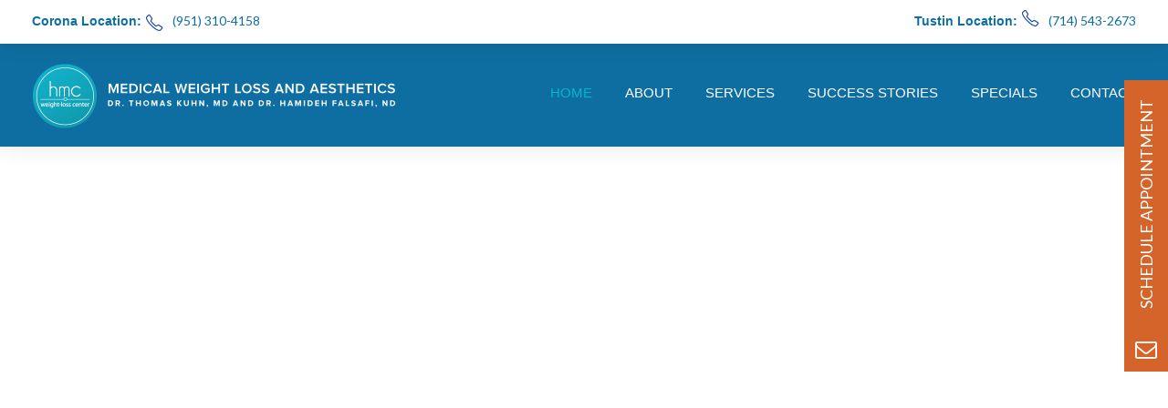

--- FILE ---
content_type: text/html; charset=UTF-8
request_url: https://hmcweightlosscenter.com/
body_size: 29219
content:
<!DOCTYPE html>
<html lang="en-US" class="no-js">
<head>
	<meta charset="UTF-8">
	<meta name="viewport" content="width=device-width, initial-scale=1">
	<link rel="profile" href="http://gmpg.org/xfn/11">
	<link rel="pingback" href="https://hmcweightlosscenter.com/xmlrpc.php">
	<meta name='robots' content='index, follow, max-image-preview:large, max-snippet:-1, max-video-preview:-1' />
	<style>img:is([sizes="auto" i], [sizes^="auto," i]) { contain-intrinsic-size: 3000px 1500px }</style>
	
	<!-- This site is optimized with the Yoast SEO plugin v26.8 - https://yoast.com/product/yoast-seo-wordpress/ -->
	<title>HMC Medical Weight Loss in Corona and Tustin</title>
	<meta name="description" content="HMC Weight Loss Center and Aesthetics Center in Corona and Tustin. We offer the latest in medical weight loss and aesthetic services." />
	<link rel="canonical" href="https://hmcweightlosscenter.com/" />
	<meta property="og:locale" content="en_US" />
	<meta property="og:type" content="website" />
	<meta property="og:title" content="HMC Medical Weight Loss in Corona and Tustin" />
	<meta property="og:description" content="HMC Weight Loss Center and Aesthetics Center in Corona and Tustin. We offer the latest in medical weight loss and aesthetic services." />
	<meta property="og:url" content="https://hmcweightlosscenter.com/" />
	<meta property="og:site_name" content="HMC Medical Weight Loss Center" />
	<meta property="article:modified_time" content="2022-05-02T16:50:22+00:00" />
	<meta name="twitter:card" content="summary_large_image" />
	<script type="application/ld+json" class="yoast-schema-graph">{"@context":"https://schema.org","@graph":[{"@type":"WebPage","@id":"https://hmcweightlosscenter.com/","url":"https://hmcweightlosscenter.com/","name":"HMC Medical Weight Loss in Corona and Tustin","isPartOf":{"@id":"https://hmcweightlosscenter.com/#website"},"datePublished":"2019-08-21T19:21:41+00:00","dateModified":"2022-05-02T16:50:22+00:00","description":"HMC Weight Loss Center and Aesthetics Center in Corona and Tustin. We offer the latest in medical weight loss and aesthetic services.","breadcrumb":{"@id":"https://hmcweightlosscenter.com/#breadcrumb"},"inLanguage":"en-US","potentialAction":[{"@type":"ReadAction","target":["https://hmcweightlosscenter.com/"]}]},{"@type":"BreadcrumbList","@id":"https://hmcweightlosscenter.com/#breadcrumb","itemListElement":[{"@type":"ListItem","position":1,"name":"Home"}]},{"@type":"WebSite","@id":"https://hmcweightlosscenter.com/#website","url":"https://hmcweightlosscenter.com/","name":"HMC Medical Weight Loss Center","description":"","potentialAction":[{"@type":"SearchAction","target":{"@type":"EntryPoint","urlTemplate":"https://hmcweightlosscenter.com/?s={search_term_string}"},"query-input":{"@type":"PropertyValueSpecification","valueRequired":true,"valueName":"search_term_string"}}],"inLanguage":"en-US"}]}</script>
	<!-- / Yoast SEO plugin. -->


<link rel='dns-prefetch' href='//maps.google.com' />
<link rel='dns-prefetch' href='//fonts.googleapis.com' />
<link rel="alternate" type="application/rss+xml" title="HMC Medical Weight Loss Center &raquo; Feed" href="https://hmcweightlosscenter.com/feed/" />
<link rel="alternate" type="application/rss+xml" title="HMC Medical Weight Loss Center &raquo; Comments Feed" href="https://hmcweightlosscenter.com/comments/feed/" />
<script type="text/javascript">
/* <![CDATA[ */
window._wpemojiSettings = {"baseUrl":"https:\/\/s.w.org\/images\/core\/emoji\/16.0.1\/72x72\/","ext":".png","svgUrl":"https:\/\/s.w.org\/images\/core\/emoji\/16.0.1\/svg\/","svgExt":".svg","source":{"concatemoji":"https:\/\/hmcweightlosscenter.com\/wp-includes\/js\/wp-emoji-release.min.js?ver=6.8.3"}};
/*! This file is auto-generated */
!function(s,n){var o,i,e;function c(e){try{var t={supportTests:e,timestamp:(new Date).valueOf()};sessionStorage.setItem(o,JSON.stringify(t))}catch(e){}}function p(e,t,n){e.clearRect(0,0,e.canvas.width,e.canvas.height),e.fillText(t,0,0);var t=new Uint32Array(e.getImageData(0,0,e.canvas.width,e.canvas.height).data),a=(e.clearRect(0,0,e.canvas.width,e.canvas.height),e.fillText(n,0,0),new Uint32Array(e.getImageData(0,0,e.canvas.width,e.canvas.height).data));return t.every(function(e,t){return e===a[t]})}function u(e,t){e.clearRect(0,0,e.canvas.width,e.canvas.height),e.fillText(t,0,0);for(var n=e.getImageData(16,16,1,1),a=0;a<n.data.length;a++)if(0!==n.data[a])return!1;return!0}function f(e,t,n,a){switch(t){case"flag":return n(e,"\ud83c\udff3\ufe0f\u200d\u26a7\ufe0f","\ud83c\udff3\ufe0f\u200b\u26a7\ufe0f")?!1:!n(e,"\ud83c\udde8\ud83c\uddf6","\ud83c\udde8\u200b\ud83c\uddf6")&&!n(e,"\ud83c\udff4\udb40\udc67\udb40\udc62\udb40\udc65\udb40\udc6e\udb40\udc67\udb40\udc7f","\ud83c\udff4\u200b\udb40\udc67\u200b\udb40\udc62\u200b\udb40\udc65\u200b\udb40\udc6e\u200b\udb40\udc67\u200b\udb40\udc7f");case"emoji":return!a(e,"\ud83e\udedf")}return!1}function g(e,t,n,a){var r="undefined"!=typeof WorkerGlobalScope&&self instanceof WorkerGlobalScope?new OffscreenCanvas(300,150):s.createElement("canvas"),o=r.getContext("2d",{willReadFrequently:!0}),i=(o.textBaseline="top",o.font="600 32px Arial",{});return e.forEach(function(e){i[e]=t(o,e,n,a)}),i}function t(e){var t=s.createElement("script");t.src=e,t.defer=!0,s.head.appendChild(t)}"undefined"!=typeof Promise&&(o="wpEmojiSettingsSupports",i=["flag","emoji"],n.supports={everything:!0,everythingExceptFlag:!0},e=new Promise(function(e){s.addEventListener("DOMContentLoaded",e,{once:!0})}),new Promise(function(t){var n=function(){try{var e=JSON.parse(sessionStorage.getItem(o));if("object"==typeof e&&"number"==typeof e.timestamp&&(new Date).valueOf()<e.timestamp+604800&&"object"==typeof e.supportTests)return e.supportTests}catch(e){}return null}();if(!n){if("undefined"!=typeof Worker&&"undefined"!=typeof OffscreenCanvas&&"undefined"!=typeof URL&&URL.createObjectURL&&"undefined"!=typeof Blob)try{var e="postMessage("+g.toString()+"("+[JSON.stringify(i),f.toString(),p.toString(),u.toString()].join(",")+"));",a=new Blob([e],{type:"text/javascript"}),r=new Worker(URL.createObjectURL(a),{name:"wpTestEmojiSupports"});return void(r.onmessage=function(e){c(n=e.data),r.terminate(),t(n)})}catch(e){}c(n=g(i,f,p,u))}t(n)}).then(function(e){for(var t in e)n.supports[t]=e[t],n.supports.everything=n.supports.everything&&n.supports[t],"flag"!==t&&(n.supports.everythingExceptFlag=n.supports.everythingExceptFlag&&n.supports[t]);n.supports.everythingExceptFlag=n.supports.everythingExceptFlag&&!n.supports.flag,n.DOMReady=!1,n.readyCallback=function(){n.DOMReady=!0}}).then(function(){return e}).then(function(){var e;n.supports.everything||(n.readyCallback(),(e=n.source||{}).concatemoji?t(e.concatemoji):e.wpemoji&&e.twemoji&&(t(e.twemoji),t(e.wpemoji)))}))}((window,document),window._wpemojiSettings);
/* ]]> */
</script>
<style id='wp-emoji-styles-inline-css' type='text/css'>

	img.wp-smiley, img.emoji {
		display: inline !important;
		border: none !important;
		box-shadow: none !important;
		height: 1em !important;
		width: 1em !important;
		margin: 0 0.07em !important;
		vertical-align: -0.1em !important;
		background: none !important;
		padding: 0 !important;
	}
</style>
<link rel='stylesheet' id='wp-block-library-css' href='https://hmcweightlosscenter.com/wp-includes/css/dist/block-library/style.min.css?ver=6.8.3' type='text/css' media='all' />
<style id='classic-theme-styles-inline-css' type='text/css'>
/*! This file is auto-generated */
.wp-block-button__link{color:#fff;background-color:#32373c;border-radius:9999px;box-shadow:none;text-decoration:none;padding:calc(.667em + 2px) calc(1.333em + 2px);font-size:1.125em}.wp-block-file__button{background:#32373c;color:#fff;text-decoration:none}
</style>
<style id='global-styles-inline-css' type='text/css'>
:root{--wp--preset--aspect-ratio--square: 1;--wp--preset--aspect-ratio--4-3: 4/3;--wp--preset--aspect-ratio--3-4: 3/4;--wp--preset--aspect-ratio--3-2: 3/2;--wp--preset--aspect-ratio--2-3: 2/3;--wp--preset--aspect-ratio--16-9: 16/9;--wp--preset--aspect-ratio--9-16: 9/16;--wp--preset--color--black: #000000;--wp--preset--color--cyan-bluish-gray: #abb8c3;--wp--preset--color--white: #ffffff;--wp--preset--color--pale-pink: #f78da7;--wp--preset--color--vivid-red: #cf2e2e;--wp--preset--color--luminous-vivid-orange: #ff6900;--wp--preset--color--luminous-vivid-amber: #fcb900;--wp--preset--color--light-green-cyan: #7bdcb5;--wp--preset--color--vivid-green-cyan: #00d084;--wp--preset--color--pale-cyan-blue: #8ed1fc;--wp--preset--color--vivid-cyan-blue: #0693e3;--wp--preset--color--vivid-purple: #9b51e0;--wp--preset--gradient--vivid-cyan-blue-to-vivid-purple: linear-gradient(135deg,rgba(6,147,227,1) 0%,rgb(155,81,224) 100%);--wp--preset--gradient--light-green-cyan-to-vivid-green-cyan: linear-gradient(135deg,rgb(122,220,180) 0%,rgb(0,208,130) 100%);--wp--preset--gradient--luminous-vivid-amber-to-luminous-vivid-orange: linear-gradient(135deg,rgba(252,185,0,1) 0%,rgba(255,105,0,1) 100%);--wp--preset--gradient--luminous-vivid-orange-to-vivid-red: linear-gradient(135deg,rgba(255,105,0,1) 0%,rgb(207,46,46) 100%);--wp--preset--gradient--very-light-gray-to-cyan-bluish-gray: linear-gradient(135deg,rgb(238,238,238) 0%,rgb(169,184,195) 100%);--wp--preset--gradient--cool-to-warm-spectrum: linear-gradient(135deg,rgb(74,234,220) 0%,rgb(151,120,209) 20%,rgb(207,42,186) 40%,rgb(238,44,130) 60%,rgb(251,105,98) 80%,rgb(254,248,76) 100%);--wp--preset--gradient--blush-light-purple: linear-gradient(135deg,rgb(255,206,236) 0%,rgb(152,150,240) 100%);--wp--preset--gradient--blush-bordeaux: linear-gradient(135deg,rgb(254,205,165) 0%,rgb(254,45,45) 50%,rgb(107,0,62) 100%);--wp--preset--gradient--luminous-dusk: linear-gradient(135deg,rgb(255,203,112) 0%,rgb(199,81,192) 50%,rgb(65,88,208) 100%);--wp--preset--gradient--pale-ocean: linear-gradient(135deg,rgb(255,245,203) 0%,rgb(182,227,212) 50%,rgb(51,167,181) 100%);--wp--preset--gradient--electric-grass: linear-gradient(135deg,rgb(202,248,128) 0%,rgb(113,206,126) 100%);--wp--preset--gradient--midnight: linear-gradient(135deg,rgb(2,3,129) 0%,rgb(40,116,252) 100%);--wp--preset--font-size--small: 13px;--wp--preset--font-size--medium: 20px;--wp--preset--font-size--large: 36px;--wp--preset--font-size--x-large: 42px;--wp--preset--spacing--20: 0.44rem;--wp--preset--spacing--30: 0.67rem;--wp--preset--spacing--40: 1rem;--wp--preset--spacing--50: 1.5rem;--wp--preset--spacing--60: 2.25rem;--wp--preset--spacing--70: 3.38rem;--wp--preset--spacing--80: 5.06rem;--wp--preset--shadow--natural: 6px 6px 9px rgba(0, 0, 0, 0.2);--wp--preset--shadow--deep: 12px 12px 50px rgba(0, 0, 0, 0.4);--wp--preset--shadow--sharp: 6px 6px 0px rgba(0, 0, 0, 0.2);--wp--preset--shadow--outlined: 6px 6px 0px -3px rgba(255, 255, 255, 1), 6px 6px rgba(0, 0, 0, 1);--wp--preset--shadow--crisp: 6px 6px 0px rgba(0, 0, 0, 1);}:where(.is-layout-flex){gap: 0.5em;}:where(.is-layout-grid){gap: 0.5em;}body .is-layout-flex{display: flex;}.is-layout-flex{flex-wrap: wrap;align-items: center;}.is-layout-flex > :is(*, div){margin: 0;}body .is-layout-grid{display: grid;}.is-layout-grid > :is(*, div){margin: 0;}:where(.wp-block-columns.is-layout-flex){gap: 2em;}:where(.wp-block-columns.is-layout-grid){gap: 2em;}:where(.wp-block-post-template.is-layout-flex){gap: 1.25em;}:where(.wp-block-post-template.is-layout-grid){gap: 1.25em;}.has-black-color{color: var(--wp--preset--color--black) !important;}.has-cyan-bluish-gray-color{color: var(--wp--preset--color--cyan-bluish-gray) !important;}.has-white-color{color: var(--wp--preset--color--white) !important;}.has-pale-pink-color{color: var(--wp--preset--color--pale-pink) !important;}.has-vivid-red-color{color: var(--wp--preset--color--vivid-red) !important;}.has-luminous-vivid-orange-color{color: var(--wp--preset--color--luminous-vivid-orange) !important;}.has-luminous-vivid-amber-color{color: var(--wp--preset--color--luminous-vivid-amber) !important;}.has-light-green-cyan-color{color: var(--wp--preset--color--light-green-cyan) !important;}.has-vivid-green-cyan-color{color: var(--wp--preset--color--vivid-green-cyan) !important;}.has-pale-cyan-blue-color{color: var(--wp--preset--color--pale-cyan-blue) !important;}.has-vivid-cyan-blue-color{color: var(--wp--preset--color--vivid-cyan-blue) !important;}.has-vivid-purple-color{color: var(--wp--preset--color--vivid-purple) !important;}.has-black-background-color{background-color: var(--wp--preset--color--black) !important;}.has-cyan-bluish-gray-background-color{background-color: var(--wp--preset--color--cyan-bluish-gray) !important;}.has-white-background-color{background-color: var(--wp--preset--color--white) !important;}.has-pale-pink-background-color{background-color: var(--wp--preset--color--pale-pink) !important;}.has-vivid-red-background-color{background-color: var(--wp--preset--color--vivid-red) !important;}.has-luminous-vivid-orange-background-color{background-color: var(--wp--preset--color--luminous-vivid-orange) !important;}.has-luminous-vivid-amber-background-color{background-color: var(--wp--preset--color--luminous-vivid-amber) !important;}.has-light-green-cyan-background-color{background-color: var(--wp--preset--color--light-green-cyan) !important;}.has-vivid-green-cyan-background-color{background-color: var(--wp--preset--color--vivid-green-cyan) !important;}.has-pale-cyan-blue-background-color{background-color: var(--wp--preset--color--pale-cyan-blue) !important;}.has-vivid-cyan-blue-background-color{background-color: var(--wp--preset--color--vivid-cyan-blue) !important;}.has-vivid-purple-background-color{background-color: var(--wp--preset--color--vivid-purple) !important;}.has-black-border-color{border-color: var(--wp--preset--color--black) !important;}.has-cyan-bluish-gray-border-color{border-color: var(--wp--preset--color--cyan-bluish-gray) !important;}.has-white-border-color{border-color: var(--wp--preset--color--white) !important;}.has-pale-pink-border-color{border-color: var(--wp--preset--color--pale-pink) !important;}.has-vivid-red-border-color{border-color: var(--wp--preset--color--vivid-red) !important;}.has-luminous-vivid-orange-border-color{border-color: var(--wp--preset--color--luminous-vivid-orange) !important;}.has-luminous-vivid-amber-border-color{border-color: var(--wp--preset--color--luminous-vivid-amber) !important;}.has-light-green-cyan-border-color{border-color: var(--wp--preset--color--light-green-cyan) !important;}.has-vivid-green-cyan-border-color{border-color: var(--wp--preset--color--vivid-green-cyan) !important;}.has-pale-cyan-blue-border-color{border-color: var(--wp--preset--color--pale-cyan-blue) !important;}.has-vivid-cyan-blue-border-color{border-color: var(--wp--preset--color--vivid-cyan-blue) !important;}.has-vivid-purple-border-color{border-color: var(--wp--preset--color--vivid-purple) !important;}.has-vivid-cyan-blue-to-vivid-purple-gradient-background{background: var(--wp--preset--gradient--vivid-cyan-blue-to-vivid-purple) !important;}.has-light-green-cyan-to-vivid-green-cyan-gradient-background{background: var(--wp--preset--gradient--light-green-cyan-to-vivid-green-cyan) !important;}.has-luminous-vivid-amber-to-luminous-vivid-orange-gradient-background{background: var(--wp--preset--gradient--luminous-vivid-amber-to-luminous-vivid-orange) !important;}.has-luminous-vivid-orange-to-vivid-red-gradient-background{background: var(--wp--preset--gradient--luminous-vivid-orange-to-vivid-red) !important;}.has-very-light-gray-to-cyan-bluish-gray-gradient-background{background: var(--wp--preset--gradient--very-light-gray-to-cyan-bluish-gray) !important;}.has-cool-to-warm-spectrum-gradient-background{background: var(--wp--preset--gradient--cool-to-warm-spectrum) !important;}.has-blush-light-purple-gradient-background{background: var(--wp--preset--gradient--blush-light-purple) !important;}.has-blush-bordeaux-gradient-background{background: var(--wp--preset--gradient--blush-bordeaux) !important;}.has-luminous-dusk-gradient-background{background: var(--wp--preset--gradient--luminous-dusk) !important;}.has-pale-ocean-gradient-background{background: var(--wp--preset--gradient--pale-ocean) !important;}.has-electric-grass-gradient-background{background: var(--wp--preset--gradient--electric-grass) !important;}.has-midnight-gradient-background{background: var(--wp--preset--gradient--midnight) !important;}.has-small-font-size{font-size: var(--wp--preset--font-size--small) !important;}.has-medium-font-size{font-size: var(--wp--preset--font-size--medium) !important;}.has-large-font-size{font-size: var(--wp--preset--font-size--large) !important;}.has-x-large-font-size{font-size: var(--wp--preset--font-size--x-large) !important;}
:where(.wp-block-post-template.is-layout-flex){gap: 1.25em;}:where(.wp-block-post-template.is-layout-grid){gap: 1.25em;}
:where(.wp-block-columns.is-layout-flex){gap: 2em;}:where(.wp-block-columns.is-layout-grid){gap: 2em;}
:root :where(.wp-block-pullquote){font-size: 1.5em;line-height: 1.6;}
</style>
<link rel='stylesheet' id='adv-business-hours-main-style-css' href='https://hmcweightlosscenter.com/wp-content/plugins/advanced-business-hours/css/abh-style.css?ver=6.8.3' type='text/css' media='all' />
<link rel='stylesheet' id='adv-business-hours-custom-style-css' href='https://hmcweightlosscenter.com/wp-content/plugins/advanced-business-hours/css/abh-custom-style.css?ver=6.8.3' type='text/css' media='all' />
<link rel='stylesheet' id='dashicons-css' href='https://hmcweightlosscenter.com/wp-includes/css/dashicons.min.css?ver=6.8.3' type='text/css' media='all' />
<link rel='stylesheet' id='admin-bar-css' href='https://hmcweightlosscenter.com/wp-includes/css/admin-bar.min.css?ver=6.8.3' type='text/css' media='all' />
<style id='admin-bar-inline-css' type='text/css'>

    /* Hide CanvasJS credits for P404 charts specifically */
    #p404RedirectChart .canvasjs-chart-credit {
        display: none !important;
    }
    
    #p404RedirectChart canvas {
        border-radius: 6px;
    }

    .p404-redirect-adminbar-weekly-title {
        font-weight: bold;
        font-size: 14px;
        color: #fff;
        margin-bottom: 6px;
    }

    #wpadminbar #wp-admin-bar-p404_free_top_button .ab-icon:before {
        content: "\f103";
        color: #dc3545;
        top: 3px;
    }
    
    #wp-admin-bar-p404_free_top_button .ab-item {
        min-width: 80px !important;
        padding: 0px !important;
    }
    
    /* Ensure proper positioning and z-index for P404 dropdown */
    .p404-redirect-adminbar-dropdown-wrap { 
        min-width: 0; 
        padding: 0;
        position: static !important;
    }
    
    #wpadminbar #wp-admin-bar-p404_free_top_button_dropdown {
        position: static !important;
    }
    
    #wpadminbar #wp-admin-bar-p404_free_top_button_dropdown .ab-item {
        padding: 0 !important;
        margin: 0 !important;
    }
    
    .p404-redirect-dropdown-container {
        min-width: 340px;
        padding: 18px 18px 12px 18px;
        background: #23282d !important;
        color: #fff;
        border-radius: 12px;
        box-shadow: 0 8px 32px rgba(0,0,0,0.25);
        margin-top: 10px;
        position: relative !important;
        z-index: 999999 !important;
        display: block !important;
        border: 1px solid #444;
    }
    
    /* Ensure P404 dropdown appears on hover */
    #wpadminbar #wp-admin-bar-p404_free_top_button .p404-redirect-dropdown-container { 
        display: none !important;
    }
    
    #wpadminbar #wp-admin-bar-p404_free_top_button:hover .p404-redirect-dropdown-container { 
        display: block !important;
    }
    
    #wpadminbar #wp-admin-bar-p404_free_top_button:hover #wp-admin-bar-p404_free_top_button_dropdown .p404-redirect-dropdown-container {
        display: block !important;
    }
    
    .p404-redirect-card {
        background: #2c3338;
        border-radius: 8px;
        padding: 18px 18px 12px 18px;
        box-shadow: 0 2px 8px rgba(0,0,0,0.07);
        display: flex;
        flex-direction: column;
        align-items: flex-start;
        border: 1px solid #444;
    }
    
    .p404-redirect-btn {
        display: inline-block;
        background: #dc3545;
        color: #fff !important;
        font-weight: bold;
        padding: 5px 22px;
        border-radius: 8px;
        text-decoration: none;
        font-size: 17px;
        transition: background 0.2s, box-shadow 0.2s;
        margin-top: 8px;
        box-shadow: 0 2px 8px rgba(220,53,69,0.15);
        text-align: center;
        line-height: 1.6;
    }
    
    .p404-redirect-btn:hover {
        background: #c82333;
        color: #fff !important;
        box-shadow: 0 4px 16px rgba(220,53,69,0.25);
    }
    
    /* Prevent conflicts with other admin bar dropdowns */
    #wpadminbar .ab-top-menu > li:hover > .ab-item,
    #wpadminbar .ab-top-menu > li.hover > .ab-item {
        z-index: auto;
    }
    
    #wpadminbar #wp-admin-bar-p404_free_top_button:hover > .ab-item {
        z-index: 999998 !important;
    }
    
</style>
<link rel='stylesheet' id='contact-form-7-css' href='https://hmcweightlosscenter.com/wp-content/plugins/contact-form-7/includes/css/styles.css?ver=6.1.4' type='text/css' media='all' />
<link rel='stylesheet' id='gdlr-core-google-font-css' href='https://fonts.googleapis.com/css?family=Poppins%3A100%2C100italic%2C200%2C200italic%2C300%2C300italic%2Cregular%2Citalic%2C500%2C500italic%2C600%2C600italic%2C700%2C700italic%2C800%2C800italic%2C900%2C900italic%7CLato%3A100%2C100italic%2C300%2C300italic%2Cregular%2Citalic%2C700%2C700italic%2C900%2C900italic%7CMerriweather%3A300%2C300italic%2Cregular%2Citalic%2C700%2C700italic%2C900%2C900italic%7CAbel%3Aregular%7CDevonshire%3Aregular&#038;subset=latin-ext%2Cdevanagari%2Clatin%2Cvietnamese%2Ccyrillic%2Ccyrillic-ext&#038;display=optional&#038;ver=6.8.3' type='text/css' media='all' />
<link rel='stylesheet' id='font-awesome-css' href='https://hmcweightlosscenter.com/wp-content/plugins/goodlayers-core/plugins/fontawesome/font-awesome.css?ver=6.8.3' type='text/css' media='all' />
<link rel='stylesheet' id='fa5-css' href='https://hmcweightlosscenter.com/wp-content/plugins/goodlayers-core/plugins/fa5/fa5.css?ver=6.8.3' type='text/css' media='all' />
<link rel='stylesheet' id='elegant-font-css' href='https://hmcweightlosscenter.com/wp-content/plugins/goodlayers-core/plugins/elegant/elegant-font.css?ver=6.8.3' type='text/css' media='all' />
<link rel='stylesheet' id='ionicons-css' href='https://hmcweightlosscenter.com/wp-content/plugins/goodlayers-core/plugins/ionicons/ionicons.css?ver=6.8.3' type='text/css' media='all' />
<link rel='stylesheet' id='simple-line-icons-css' href='https://hmcweightlosscenter.com/wp-content/plugins/goodlayers-core/plugins/simpleline/simpleline.css?ver=6.8.3' type='text/css' media='all' />
<link rel='stylesheet' id='gdlr-core-plugin-css' href='https://hmcweightlosscenter.com/wp-content/plugins/goodlayers-core/plugins/style.css?ver=6.8.3' type='text/css' media='all' />
<link rel='stylesheet' id='gdlr-core-page-builder-css' href='https://hmcweightlosscenter.com/wp-content/plugins/goodlayers-core/include/css/page-builder.css?ver=6.8.3' type='text/css' media='all' />
<link rel='stylesheet' id='ncf_lato_font-css' href='//fonts.googleapis.com/css?family=Lato%3A300normal%2C400normal%2C400italic%2C600normal%2C600italic&#038;subset=all&#038;ver=6.8.3' type='text/css' media='all' />
<link rel='stylesheet' id='ncf_styles-css' href='https://hmcweightlosscenter.com/wp-content/plugins/ninja-contact-form/css/ninja-contact-form.css?ver=6.8.3' type='text/css' media='all' />
<link rel='stylesheet' id='wpgmp-frontend-css' href='https://hmcweightlosscenter.com/wp-content/plugins/wp-google-map-plugin/assets/css/wpgmp_all_frontend.css?ver=4.9.1' type='text/css' media='all' />
<link rel='stylesheet' id='mediz-style-core-css' href='https://hmcweightlosscenter.com/wp-content/themes/mediz/css/style-core.css?ver=6.8.3' type='text/css' media='all' />
<link rel='stylesheet' id='mediz-custom-style-css' href='https://hmcweightlosscenter.com/wp-content/uploads/mediz-style-custom.css?1746210541&#038;ver=6.8.3' type='text/css' media='all' />
<script type="text/javascript" src="https://hmcweightlosscenter.com/wp-includes/js/jquery/jquery.min.js?ver=3.7.1" id="jquery-core-js"></script>
<script type="text/javascript" src="https://hmcweightlosscenter.com/wp-includes/js/jquery/jquery-migrate.min.js?ver=3.4.1" id="jquery-migrate-js"></script>
<script type="text/javascript" id="abh-ajax-script-js-extra">
/* <![CDATA[ */
var abh_ajax = {"ajax_url":"https:\/\/hmcweightlosscenter.com\/wp-admin\/admin-ajax.php","ajax_nonce":"8455f29ed6"};
/* ]]> */
</script>
<script type="text/javascript" src="https://hmcweightlosscenter.com/wp-content/plugins/advanced-business-hours/js/abh-ajax.js?ver=6.8.3" id="abh-ajax-script-js"></script>
<script type="text/javascript" id="ncf_main_js-js-extra">
/* <![CDATA[ */
var NinjaContactFormOpts = {"ajaxurl":"https:\/\/hmcweightlosscenter.com\/wp-admin\/admin-ajax.php","sidebar_type":"slide","theme":"minimalistic","sidebar_pos":"right","flat_socialbar":"top","base_color":"{\"flat\":\"#2b93c0\",\"cube\":\"#c0392b\",\"minimalistic\":\"#0f6ea1\",\"aerial\":\"#292929\"}","humantest":"enable","fade_content":"light","label":"1","label_top":"50%","label_vis":"visible","label_scroll_selector":"","label_mouseover":"","bg":"blur7","togglers":"","path":"https:\/\/hmcweightlosscenter.com\/wp-content\/plugins\/ninja-contact-form\/img\/","scroll":"custom","send_more_text":"Send more","try_again_text":"Try again","close_text":"Close","sending_text":"Sending","msg_fail_text":"Something went wrong while sending your message","errors":{"required":"* Please enter %%","requiredCheckbox":"* Please %%","min":"* %% must have at least %% characters.","max":"* %% can have at most %% characters.","matches":"* %% must match %%.","less":"* %% must be less than %%","greater":"* %% must be greater than %%.","numeric":"* %% must be numeric.","email":"* %% must be a valid email address.","ip":"* %% must be a valid ip address.","answer":"* Wrong %%"},"id1":{"success":"Your message was successfully sent!"},"social":[],"plugin_ver":"3.5.5"};
/* ]]> */
</script>
<script type="text/javascript" src="https://hmcweightlosscenter.com/wp-content/plugins/ninja-contact-form/js/ninja-contact-form.js?ver=6.8.3" id="ncf_main_js-js"></script>
<!--[if lt IE 9]>
<script type="text/javascript" src="https://hmcweightlosscenter.com/wp-content/themes/mediz/js/html5.js?ver=6.8.3" id="html5js-js"></script>
<![endif]-->
<link rel="https://api.w.org/" href="https://hmcweightlosscenter.com/wp-json/" /><link rel="alternate" title="JSON" type="application/json" href="https://hmcweightlosscenter.com/wp-json/wp/v2/pages/7" /><link rel="EditURI" type="application/rsd+xml" title="RSD" href="https://hmcweightlosscenter.com/xmlrpc.php?rsd" />
<meta name="generator" content="WordPress 6.8.3" />
<link rel='shortlink' href='https://hmcweightlosscenter.com/' />
<link rel="alternate" title="oEmbed (JSON)" type="application/json+oembed" href="https://hmcweightlosscenter.com/wp-json/oembed/1.0/embed?url=https%3A%2F%2Fhmcweightlosscenter.com%2F" />
<link rel="alternate" title="oEmbed (XML)" type="text/xml+oembed" href="https://hmcweightlosscenter.com/wp-json/oembed/1.0/embed?url=https%3A%2F%2Fhmcweightlosscenter.com%2F&#038;format=xml" />

		<!-- GA Google Analytics @ https://m0n.co/ga -->
		<script>
			(function(i,s,o,g,r,a,m){i['GoogleAnalyticsObject']=r;i[r]=i[r]||function(){
			(i[r].q=i[r].q||[]).push(arguments)},i[r].l=1*new Date();a=s.createElement(o),
			m=s.getElementsByTagName(o)[0];a.async=1;a.src=g;m.parentNode.insertBefore(a,m)
			})(window,document,'script','https://www.google-analytics.com/analytics.js','ga');
			ga('create', 'UA-53428608-5', 'auto');
			ga('require', 'linkid');
			ga('send', 'pageview');
		</script>

	<style id="ncf_dynamic_styles">


body:not([class*=ncf_mobile]) .nks_cc_trigger_tabs.ncf_tab {
	top: 50% !important;
}

.ncf_mobile .nks_cc_trigger_tabs.ncf_tab {
	top: 100px !important;
}

.ncf_exposed #ncf-overlay {
	opacity: 0.3;
	-ms-filter: "progid:DXImageTransform.Microsoft.Alpha(Opacity=30)";
}

.ncf_exposed #ncf-overlay:hover {
	cursor: pointer;
	cursor: url("https://hmcweightlosscenter.com/wp-content/plugins/ninja-contact-form/img/close2.png") 16 16,pointer;
}



#ncf_sidebar.ncf_imagebg_blur7 {
	background-image: url(https://hmcweightlosscenter.com/wp-content/plugins/ninja-contact-form/img/bg/blur7.jpg);
}
#ncf_sidebar {
	background-repeat: no-repeat;
	-webkit-background-size: cover;
	-moz-background-size: cover;
	background-size: cover;
	background-position: 0 0;
}

.ncf_color1, #ncf_sidebar .ncf_button:before {
	background-color: #0f6ea1 !important ;
}

#ncf_sidebar.ncf_aerial input[type=text],
#ncf_sidebar.ncf_aerial input[type=email],
#ncf_sidebar.ncf_aerial input[type=date],
#ncf_sidebar.ncf_aerial input[type=tel],
#ncf_sidebar.ncf_aerial textarea,
.ncf_aerial .ncf_user_firstname,
.ncf_aerial .ncf_user_lastname,
#ncf_sidebar.ncf_aerial .ncf_user_bio,
#ncf_sidebar.ncf_aerial .wpcf7,
#ncf_sidebar.ncf_aerial .ncf_select_wrap select,
#ncf_sidebar .ncf_select_wrap:before,
#ncf_sidebar input[type=checkbox]:checked + label:before,
#ncf_sidebar input[type=radio]:checked + label:before {
	color:  #0f6ea1 !important;
}

#ncf_sidebar.ncf_minimalistic .wpcf7 p, #ncf_sidebar.ncf_minimalistic .wpcf7-response-output {
	color:  #0f6ea1;
}

.ncf_minimalistic .ncf_form_res_message {
	color:  #0f6ea1 !important;
}

.ncf_minimalistic .ncf_sidebar_socialbar li a:hover {
	background-color: #0f6ea1 !important ;
}
.ncf_minimalistic input:focus,
.ncf_minimalistic textarea:focus
{
	color: #1a6a8d !important;
}

#ncf_sidebar .ncf_err_msg, #ncf_sidebar .ncf_form_btn_wrapper .ncf_btn_close {
<!--	color: --><!-- !important;-->
}

#ncf_sidebar.ncf_aerial .ncf_ph label {
	color: #0f6ea1 !important;
}

#ncf_sidebar input[type=checkbox] + label:before,
#ncf_sidebar input[type=radio] + label:before {
}


#ncf_sidebar.ncf_minimalistic input[type=submit],
#ncf_sidebar.ncf_aerial input[type=submit] {
	background-color: #0f6ea1;
}

#ncf_sidebar.ncf_aerial input[type=submit] {
	background-color: #0f6ea1 !important;
	background-image: none !important;
	text-shadow: none;

}

.ncf_color2 {
	background-color: #000000 !important ;
}
.ncf_minimalistic .ncf_user_bio, .ncf_minimalistic .wpcf7 p, .ncf_minimalistic .wpcf7 p label {
	color:  #000000 !important;
}

#ncf_sidebar.ncf_aerial .ncf_user_title{
	color: #000000;
}


.ncf_minimalistic .ncf_user_title{
	color:  #3f5661 !important;
}
.ncf_color3 {
	background-color: #3f5661 !important;
}
#ncf_sidebar.ncf_flat a.ncf_button,
#ncf_sidebar.ncf_flat  input[type=submit],
#ncf_sidebar.ncf_minimalistic  input[type=submit] {
	-webkit-box-shadow: 0 2px 0px 2px #3f5661;
	-moz-box-shadow: 0 2px 0px 2px #3f5661;
	box-shadow: 0 2px 0px 2px #3f5661;
}

#ncf_sidebar.ncf_flat  a.ncf_button:active,
#ncf_sidebar.ncf_flat  input[type=submit]:active,
#ncf_sidebar.ncf_minimalistic input[type=submit]:active {
	-webkit-box-shadow: 0 1px 0px 2px #3f5661;
	-moz-box-shadow: 0 1px 0px 2px #3f5661;
	box-shadow: 0 1px 0px 2px #3f5661;
}


.ncf_color4 {
	background-color: #609cba !important ;
}

#ncf_sidebar.ncf_minimalistic input[type=text]:focus,
#ncf_sidebar.ncf_minimalistic input[type=email]:focus,
#ncf_sidebar.ncf_minimalistic input[type=date]:focus,
#ncf_sidebar.ncf_minimalistic input[type=tel]:focus,
#ncf_sidebar.ncf_minimalistic textarea:focus {
	border-color: #1a6a8d;
	box-shadow: inset 0px -4px 0px 0px #609cba;
}

#ncf_sidebar .ncf_ph input:focus + label,
#ncf_sidebar .ncf_has_value:not(.ncf_noselect) label,
#ncf_sidebar .ncf_ph textarea:focus + label {
	color: #1a6a8d;
}


.ncf_color5 {
	background-color: #1a6a8d !important ;
}


#ncf_sidebar.ncf_minimalistic a.ncf_button,
#ncf_sidebar.ncf_flat  input[type=submit],
#ncf_sidebar.ncf_minimalistic  input[type=submit] {
	box-shadow: 0 2px 0px 2px #1a6a8d;
}

#ncf_sidebar.ncf_minimalistic  a.ncf_button:active,
#ncf_sidebar.ncf_flat  input[type=submit]:active,
#ncf_sidebar.ncf_minimalistic  input[type=submit]:active {
	-webkit-box-shadow: 0 1px 0px 2px #1a6a8d;
	-moz-box-shadow: 0 1px 0px 2px #1a6a8d;
	box-shadow: 0 1px 0px 2px #1a6a8d;
}











.ncf_imagebg_custom {
	background-image: url() !important;
}
.ncf_flat .ncf_sidebar_socialbar,
.ncf_minimalistic .ncf_sidebar_socialbar,
.ncf_minimalistic .ncf_sidebar_cont > .ncf_line_sep,
.ncf_aerial .ncf_sidebar_socialbar {
	display: none !important;
}

.nks_cc_trigger_tabs .ncf-tab-icon .fa:before  {
			color: rgb(212, 100, 42)!important;
		}
		.nks_cc_trigger_tabs.nks_metro .ncf-tab-icon .fa-stack-2x {
			background-color: rgb(212, 100, 42);
			}.nks_cc_trigger_tabs .ncf-tab-icon:after {
	font-family: inherit;
	content: 'SCHEDULE APPOINTMENT';
	position: absolute;
	top: -10%;
	font-size: 20px;
	left: 50%;
	line-height: 28px;
	-webkit-transform: rotate(-90deg);
	-moz-transform: rotate(-90deg);
	-ms-transform: rotate(-90deg);
	-o-transform: rotate(-90deg);
	transform: rotate(-90deg);
	-webkit-transform-origin: left top 0;
	-moz-transform-origin: left top 0;
	-ms-transform-origin: left top 0;
	-o-transform-origin: left top 0;
	transform-origin: left top 0;
	color: #FFF;
	padding: 6px 14px;
	margin-left: -20px;
	white-space: nowrap;
	background-color: rgb(212, 100, 42);
	border-radius: 20px;
	-moz-border-radius: 20px;
	-webkit-border-radius: 20px;
	-webkit-backface-visibility: hidden;
}

.ncf_hidden .nks-hover .fa-stack-1x.fa-inverse:before  {
	color: white !important;
}

.nks_cc_trigger_tabs.nks_metro .ncf-tab-icon:after {
	left: 0;
	top: 0;
	margin-left: 0px;
	border-radius: 0px;
	-moz-border-radius: 0px;
	-webkit-border-radius: 0px;
}

.nks_cc_trigger_tabs.nks_metro .ncf-tab-icon.fa-3x:after {
	padding: 21px;
	font-size: 24px;
}

.nks_cc_trigger_tabs.nks_metro .ncf-tab-icon.fa-2x:after {
	padding: 10px 21px;
}

.nks_cc_trigger_tabs.nks_metro .ncf-tab-icon.fa-2x:after {
	font-size: 18px;
}



body.ncf_sidebar_push > * {
    position: relative;
}
.ncf_exposed #ns-overlay {
	opacity: 0.3;
}
/* set up the keyframes */
@keyframes bodyArrived {
	from { opacity: 0.99; }
	to { opacity: 1; }
}

@-moz-keyframes bodyArrived {
	from { opacity: 0.99; }
	to { opacity: 1; }
}

@-webkit-keyframes bodyArrived {
	from { opacity: 0.99; }
	to { opacity: 1; }
}

@-ms-keyframes bodyArrived {
	from { opacity: 0.99; }
	to { opacity: 1; }
}

@-o-keyframes bodyArrived {
	from { opacity: 0.99; }
	to { opacity: 1; }
}

body {
	/*animation-duration: 0.001s;*/
	/*-o-animation-duration: 0.001s;*/
	/*-ms-animation-duration: 0.001s;*/
	/*-moz-animation-duration: 0.001s;*/
	/*-webkit-animation-duration: 0.001s;*/
	/*animation-name: bodyArrived;*/
	/*-o-animation-name: bodyArrived;*/
	/*-ms-animation-name: bodyArrived;*/
	/*-moz-animation-name: bodyArrived;*/
	/*-webkit-animation-name: bodyArrived;*/
}
</style>
<script>
	(function($){

		NinjaContactFormOpts.callbacks = {
			noop: function(){},"id1" : function(){}		}

		var insertListener = function(event){
			if (event.animationName == "bodyArrived") {
				afterBodyArrived();
			}
		}
		var timer;

		if (document.addEventListener && false) {
			document.addEventListener("animationstart", insertListener, false);
			document.addEventListener("MSAnimationStart", insertListener, false);
			document.addEventListener("webkitAnimationStart", insertListener, false);
		} else {
			timer = setInterval(function(){
				if (document.body) {
					clearInterval(timer);
					afterBodyArrived();
				}
			},14);
		}

		function afterBodyArrived () {

			if (!window.NinjaContactFormOpts || window.NinjaSidebar) return;

			var opts = window.NinjaContactFormOpts;
			var nksopts = window.NKS_CC_Opts;
			var subopts = window.NKSubOpts;
			var $body = $('body');

			var TYPE = NinjaContactFormOpts.sidebar_type;
			var $bodybg = $('<div id="ncf-body-bg"/>').prependTo($body);
			var b = document.body;
			var bodyCss;

			$(function(){
				setTimeout(function() {

					if (!$bodybg.parent().is($body)) {
						$body.prepend($bodybg).prepend($('.nks_cc_trigger_tabs')).prepend($('#ncf_sidebar')).append($('#ncf-overlay-wrapper'));
					}

					if (TYPE === 'push') { $bodybg.css('backgroundColor', $body.css('backgroundColor')) }

				},0)
			});

			if (TYPE === 'push') {

				bodyCss = {
					'backgroundColor':$body.css('backgroundColor'),
					'backgroundImage':$body.css('backgroundImage'),
					'backgroundAttachment':$body.css('backgroundAttachment'),
					'backgroundSize':$body.css('backgroundSize'),
					'backgroundPosition':$body.css('backgroundPosition'),
					'backgroundRepeat':$body.css('backgroundRepeat'),
					'backgroundOrigin':$body.css('backgroundOrigin'),
					'backgroundClip':$body.css('backgroundClip')
				};

				if (bodyCss.backgroundColor.indexOf('(0, 0, 0, 0') + 1 || bodyCss.backgroundColor.indexOf('transparent') + 1 ) {
					bodyCss.backgroundColor = '#fff';
				}

				if (bodyCss.backgroundAttachment === 'fixed') {
					NinjaContactFormOpts.isBgFixed = true;
					bodyCss.position = 'fixed';
					bodyCss.bottom = 0;
					bodyCss.backgroundAttachment = 'scroll';
				} else {
					bodyCss.height = Math.max(
						b.scrollHeight, document.documentElement.scrollHeight,
						b.offsetHeight, document.documentElement.offsetHeight,
						b.clientHeight, document.documentElement.clientHeight
					)
				}

				$bodybg.css(bodyCss);

			} else {
				//$body.addClass('nks_sidebar_slide')
			}

			setTimeout(function(){
				$(function(){

					var $tabs = $('.nks_cc_trigger_tabs');
					var $btn;
					var sel;
					var nkspos = nksopts && nksopts.sidebar_pos;
					var subpos = subopts && subopts.sidebar_pos;

					if ( $tabs.length && (opts.sidebar_pos === nkspos || opts.sidebar_pos === subpos) ) {

						$btn = $('<span class="fa-stack fa-lg ncf-tab-icon fa-2x"> <i class="fa ncf-icon-circle fa-stack-2x "></i> <i class="fa ncf-icon-mail-1 fa-stack-1x fa-inverse"></i> </span>');

						if (opts.sidebar_pos === nkspos) {
							$tabs.filter(':has(".nks-tab")').prepend($btn);
							triggerEvent();
							return;
						}

						if (opts.sidebar_pos === subpos) {
							$tabs.filter(':has(".nksub-tab-icon")').prepend($btn);
							triggerEvent();
							return;
						}


					} else {
						$tabs = $('<div class="nks_cc_trigger_tabs ncf_tab ncf_label_visible nks_metro"><span class="fa-stack ncf-tab-icon fa-lg fa-2x"> <i class="fa ncf-icon-circle fa-stack-2x "></i> <i class="fa ncf-icon-mail-1 fa-stack-1x fa-inverse"></i> </span></div>');
						$body.append($tabs);
					}

					triggerEvent();
	//
				});
			});
		}

		function triggerEvent(){
				$(document).trigger('ncf_ready');
		}

	})(jQuery)

</script><link rel="apple-touch-icon" sizes="144x144" href="/wp-content/uploads/fbrfg/apple-touch-icon.png">
<link rel="icon" type="image/png" sizes="32x32" href="/wp-content/uploads/fbrfg/favicon-32x32.png">
<link rel="icon" type="image/png" sizes="16x16" href="/wp-content/uploads/fbrfg/favicon-16x16.png">
<link rel="manifest" href="/wp-content/uploads/fbrfg/site.webmanifest">
<link rel="mask-icon" href="/wp-content/uploads/fbrfg/safari-pinned-tab.svg" color="#5bbad5">
<link rel="shortcut icon" href="/wp-content/uploads/fbrfg/favicon.ico">
<meta name="msapplication-TileColor" content="#da532c">
<meta name="msapplication-config" content="/wp-content/uploads/fbrfg/browserconfig.xml">
<meta name="theme-color" content="#ffffff"><style type="text/css">.recentcomments a{display:inline !important;padding:0 !important;margin:0 !important;}</style><meta name="generator" content="Powered by Slider Revolution 6.7.35 - responsive, Mobile-Friendly Slider Plugin for WordPress with comfortable drag and drop interface." />
<script>function setREVStartSize(e){
			//window.requestAnimationFrame(function() {
				window.RSIW = window.RSIW===undefined ? window.innerWidth : window.RSIW;
				window.RSIH = window.RSIH===undefined ? window.innerHeight : window.RSIH;
				try {
					var pw = document.getElementById(e.c).parentNode.offsetWidth,
						newh;
					pw = pw===0 || isNaN(pw) || (e.l=="fullwidth" || e.layout=="fullwidth") ? window.RSIW : pw;
					e.tabw = e.tabw===undefined ? 0 : parseInt(e.tabw);
					e.thumbw = e.thumbw===undefined ? 0 : parseInt(e.thumbw);
					e.tabh = e.tabh===undefined ? 0 : parseInt(e.tabh);
					e.thumbh = e.thumbh===undefined ? 0 : parseInt(e.thumbh);
					e.tabhide = e.tabhide===undefined ? 0 : parseInt(e.tabhide);
					e.thumbhide = e.thumbhide===undefined ? 0 : parseInt(e.thumbhide);
					e.mh = e.mh===undefined || e.mh=="" || e.mh==="auto" ? 0 : parseInt(e.mh,0);
					if(e.layout==="fullscreen" || e.l==="fullscreen")
						newh = Math.max(e.mh,window.RSIH);
					else{
						e.gw = Array.isArray(e.gw) ? e.gw : [e.gw];
						for (var i in e.rl) if (e.gw[i]===undefined || e.gw[i]===0) e.gw[i] = e.gw[i-1];
						e.gh = e.el===undefined || e.el==="" || (Array.isArray(e.el) && e.el.length==0)? e.gh : e.el;
						e.gh = Array.isArray(e.gh) ? e.gh : [e.gh];
						for (var i in e.rl) if (e.gh[i]===undefined || e.gh[i]===0) e.gh[i] = e.gh[i-1];
											
						var nl = new Array(e.rl.length),
							ix = 0,
							sl;
						e.tabw = e.tabhide>=pw ? 0 : e.tabw;
						e.thumbw = e.thumbhide>=pw ? 0 : e.thumbw;
						e.tabh = e.tabhide>=pw ? 0 : e.tabh;
						e.thumbh = e.thumbhide>=pw ? 0 : e.thumbh;
						for (var i in e.rl) nl[i] = e.rl[i]<window.RSIW ? 0 : e.rl[i];
						sl = nl[0];
						for (var i in nl) if (sl>nl[i] && nl[i]>0) { sl = nl[i]; ix=i;}
						var m = pw>(e.gw[ix]+e.tabw+e.thumbw) ? 1 : (pw-(e.tabw+e.thumbw)) / (e.gw[ix]);
						newh =  (e.gh[ix] * m) + (e.tabh + e.thumbh);
					}
					var el = document.getElementById(e.c);
					if (el!==null && el) el.style.height = newh+"px";
					el = document.getElementById(e.c+"_wrapper");
					if (el!==null && el) {
						el.style.height = newh+"px";
						el.style.display = "block";
					}
				} catch(e){
					console.log("Failure at Presize of Slider:" + e)
				}
			//});
		  };</script>
</head>

<body class="home wp-singular page-template-default page page-id-7 wp-theme-mediz gdlr-core-body mediz-body mediz-body-front mediz-full  mediz-with-sticky-navigation  mediz-blockquote-style-1 gdlr-core-link-to-lightbox" data-home-url="https://hmcweightlosscenter.com/" >
<div class="mediz-mobile-header-wrap" ><div class="mediz-top-bar" ><div class="mediz-top-bar-background" ></div><div class="mediz-top-bar-container mediz-container " ><div class="mediz-top-bar-container-inner clearfix" ><div class="mediz-top-bar-left mediz-item-pdlr"><strong>Corona Location:</strong><i class="icon-phone" style="font-size: 19px ;color: #17449E ;margin-left: 5px ;margin-right: 10px ;"  ></i>(951) 310-4158</div><div class="mediz-top-bar-right mediz-item-pdlr"><div class="mediz-top-bar-right-text"><strong>Tustin Location:</strong><i class="icon-phone" style="font-size: 19px ;color: #17449E ;margin-left: 5px ;margin-right: 10px ;"  ></i>(714) 543-2673</div></div></div></div></div><div class="mediz-mobile-header mediz-header-background mediz-style-slide mediz-sticky-mobile-navigation " id="mediz-mobile-header" ><div class="mediz-mobile-header-container mediz-container clearfix" ><div class="mediz-logo  mediz-item-pdlr"><div class="mediz-logo-inner"><a class="" href="https://hmcweightlosscenter.com/" ><img src="https://hmcweightlosscenter.com/wp-content/uploads/2020/02/hmc-mobile-logo.png" alt="HMC Medical Weight Loss and Aesthetics" width="500" height="125" title="hmc-mobile-logo" /></a></div></div><div class="mediz-mobile-menu-right" ><div class="mediz-overlay-menu mediz-mobile-menu" id="mediz-mobile-menu" ><a class="mediz-overlay-menu-icon mediz-mobile-menu-button mediz-mobile-button-hamburger" href="#" ><span></span></a><div class="mediz-overlay-menu-content mediz-navigation-font" ><div class="mediz-overlay-menu-close" ></div><div class="mediz-overlay-menu-row" ><div class="mediz-overlay-menu-cell" ><ul id="menu-main-navigation" class="menu"><li class="menu-item menu-item-type-post_type menu-item-object-page menu-item-home current-menu-item page_item page-item-7 current_page_item menu-item-9"><a href="https://hmcweightlosscenter.com/" aria-current="page">HOME</a></li>
<li class="menu-item menu-item-type-post_type menu-item-object-page menu-item-106"><a href="https://hmcweightlosscenter.com/about/">ABOUT</a></li>
<li class="menu-item menu-item-type-custom menu-item-object-custom menu-item-has-children menu-item-503"><a href="#">SERVICES</a>
<ul class="sub-menu">
	<li class="menu-item menu-item-type-custom menu-item-object-custom menu-item-has-children menu-item-597"><a href="#">AESTHETICS</a>
	<ul class="sub-menu">
		<li class="menu-item menu-item-type-post_type menu-item-object-page menu-item-329"><a href="https://hmcweightlosscenter.com/services/aesthetics/botox-cosmetic/">BOTOX COSMETIC</a></li>
		<li class="menu-item menu-item-type-post_type menu-item-object-page menu-item-665"><a href="https://hmcweightlosscenter.com/services/aesthetics/dermal-fillers/">JUVÉDERM &#8211; LIP FILLER</a></li>
		<li class="menu-item menu-item-type-post_type menu-item-object-page menu-item-689"><a href="https://hmcweightlosscenter.com/services/aesthetics/latisse-eyelash-treatment/">LATISSE EYELASH TREATMENT</a></li>
		<li class="menu-item menu-item-type-post_type menu-item-object-page menu-item-604"><a href="https://hmcweightlosscenter.com/services/aesthetics/prp-microneedling/">PRP / MICRONEEDLING</a></li>
		<li class="menu-item menu-item-type-post_type menu-item-object-page menu-item-690"><a href="https://hmcweightlosscenter.com/services/aesthetics/the-perfect-derma-peel/">THE PERFECT DERMA PEEL</a></li>
	</ul>
</li>
	<li class="menu-item menu-item-type-post_type menu-item-object-page menu-item-5824"><a href="https://hmcweightlosscenter.com/services/skincare/">SKINCARE</a></li>
	<li class="menu-item menu-item-type-post_type menu-item-object-page menu-item-302"><a href="https://hmcweightlosscenter.com/services/weight-loss/">WEIGHT LOSS</a></li>
</ul>
</li>
<li class="menu-item menu-item-type-post_type menu-item-object-page menu-item-141"><a href="https://hmcweightlosscenter.com/success-stories/">SUCCESS STORIES</a></li>
<li class="menu-item menu-item-type-post_type menu-item-object-page menu-item-140"><a href="https://hmcweightlosscenter.com/specials/">SPECIALS</a></li>
<li class="menu-item menu-item-type-post_type menu-item-object-page menu-item-has-children menu-item-143"><a href="https://hmcweightlosscenter.com/contact/">CONTACT</a>
<ul class="sub-menu">
	<li class="menu-item menu-item-type-post_type menu-item-object-page menu-item-589"><a href="https://hmcweightlosscenter.com/schedule-a-consultation/">SCHEDULE A CONSULTATION</a></li>
</ul>
</li>
</ul></div></div></div></div></div></div></div></div><div class="mediz-body-outer-wrapper ">
		<div class="mediz-body-wrapper clearfix  mediz-with-frame">
	<div class="mediz-top-bar" ><div class="mediz-top-bar-background" ></div><div class="mediz-top-bar-container mediz-container " ><div class="mediz-top-bar-container-inner clearfix" ><div class="mediz-top-bar-left mediz-item-pdlr"><strong>Corona Location:</strong><i class="icon-phone" style="font-size: 19px ;color: #17449E ;margin-left: 5px ;margin-right: 10px ;"  ></i>(951) 310-4158</div><div class="mediz-top-bar-right mediz-item-pdlr"><div class="mediz-top-bar-right-text"><strong>Tustin Location:</strong><i class="icon-phone" style="font-size: 19px ;color: #17449E ;margin-left: 5px ;margin-right: 10px ;"  ></i>(714) 543-2673</div></div></div></div></div>	
<header class="mediz-header-wrap mediz-header-style-plain  mediz-style-menu-right mediz-sticky-navigation mediz-style-fixed" data-navigation-offset="75"  >
	<div class="mediz-header-background" ></div>
	<div class="mediz-header-container  mediz-container">
			
		<div class="mediz-header-container-inner clearfix">
			<div class="mediz-logo  mediz-item-pdlr"><div class="mediz-logo-inner"><a class="" href="https://hmcweightlosscenter.com/" ><img  src="https://hmcweightlosscenter.com/wp-content/uploads/2019/08/hmc-logo-600x112.png" width="800" height="150"  srcset="https://hmcweightlosscenter.com/wp-content/uploads/2019/08/hmc-logo-400x75.png 400w, https://hmcweightlosscenter.com/wp-content/uploads/2019/08/hmc-logo-600x112.png 600w, https://hmcweightlosscenter.com/wp-content/uploads/2019/08/hmc-logo.png 800w"  sizes="(max-width: 767px) 100vw, (max-width: 1150px) 100vw, 1150px"  alt="" /></a></div></div>			<div class="mediz-navigation mediz-item-pdlr clearfix " >
			<div class="mediz-main-menu" id="mediz-main-menu" ><ul id="menu-main-navigation-1" class="sf-menu"><li  class="menu-item menu-item-type-post_type menu-item-object-page menu-item-home current-menu-item page_item page-item-7 current_page_item menu-item-9 mediz-normal-menu"><a href="https://hmcweightlosscenter.com/">HOME</a></li>
<li  class="menu-item menu-item-type-post_type menu-item-object-page menu-item-106 mediz-normal-menu"><a href="https://hmcweightlosscenter.com/about/">ABOUT</a></li>
<li  class="menu-item menu-item-type-custom menu-item-object-custom menu-item-has-children menu-item-503 mediz-normal-menu"><a href="#" class="sf-with-ul-pre">SERVICES</a>
<ul class="sub-menu">
	<li  class="menu-item menu-item-type-custom menu-item-object-custom menu-item-has-children menu-item-597" data-size="60"><a href="#" class="sf-with-ul-pre">AESTHETICS</a>
	<ul class="sub-menu">
		<li  class="menu-item menu-item-type-post_type menu-item-object-page menu-item-329"><a href="https://hmcweightlosscenter.com/services/aesthetics/botox-cosmetic/">BOTOX COSMETIC</a></li>
		<li  class="menu-item menu-item-type-post_type menu-item-object-page menu-item-665"><a href="https://hmcweightlosscenter.com/services/aesthetics/dermal-fillers/">JUVÉDERM &#8211; LIP FILLER</a></li>
		<li  class="menu-item menu-item-type-post_type menu-item-object-page menu-item-689"><a href="https://hmcweightlosscenter.com/services/aesthetics/latisse-eyelash-treatment/">LATISSE EYELASH TREATMENT</a></li>
		<li  class="menu-item menu-item-type-post_type menu-item-object-page menu-item-604"><a href="https://hmcweightlosscenter.com/services/aesthetics/prp-microneedling/">PRP / MICRONEEDLING</a></li>
		<li  class="menu-item menu-item-type-post_type menu-item-object-page menu-item-690"><a href="https://hmcweightlosscenter.com/services/aesthetics/the-perfect-derma-peel/">THE PERFECT DERMA PEEL</a></li>
	</ul>
</li>
	<li  class="menu-item menu-item-type-post_type menu-item-object-page menu-item-5824" data-size="60"><a href="https://hmcweightlosscenter.com/services/skincare/">SKINCARE</a></li>
	<li  class="menu-item menu-item-type-post_type menu-item-object-page menu-item-302" data-size="60"><a href="https://hmcweightlosscenter.com/services/weight-loss/">WEIGHT LOSS</a></li>
</ul>
</li>
<li  class="menu-item menu-item-type-post_type menu-item-object-page menu-item-141 mediz-normal-menu"><a href="https://hmcweightlosscenter.com/success-stories/">SUCCESS STORIES</a></li>
<li  class="menu-item menu-item-type-post_type menu-item-object-page menu-item-140 mediz-normal-menu"><a href="https://hmcweightlosscenter.com/specials/">SPECIALS</a></li>
<li  class="menu-item menu-item-type-post_type menu-item-object-page menu-item-has-children menu-item-143 mediz-normal-menu"><a href="https://hmcweightlosscenter.com/contact/" class="sf-with-ul-pre">CONTACT</a>
<ul class="sub-menu">
	<li  class="menu-item menu-item-type-post_type menu-item-object-page menu-item-589" data-size="60"><a href="https://hmcweightlosscenter.com/schedule-a-consultation/">SCHEDULE A CONSULTATION</a></li>
</ul>
</li>
</ul></div>			</div><!-- mediz-navigation -->

		</div><!-- mediz-header-inner -->
	</div><!-- mediz-header-container -->
</header><!-- header -->	<div class="mediz-page-wrapper" id="mediz-page-wrapper" ><div class="gdlr-core-page-builder-body"><div class="gdlr-core-pbf-wrapper " style="padding: 0px 0px 0px 0px;" ><div class="gdlr-core-pbf-background-wrap"  ></div><div class="gdlr-core-pbf-wrapper-content gdlr-core-js "   ><div class="gdlr-core-pbf-wrapper-container clearfix gdlr-core-pbf-wrapper-full-no-space" ><div class="gdlr-core-pbf-element" ><div class="gdlr-core-revolution-slider-item gdlr-core-item-pdlr gdlr-core-item-pdb " style="padding-bottom: 0px ;"  >
			<!-- START homepage REVOLUTION SLIDER 6.7.35 --><p class="rs-p-wp-fix"></p>
			<rs-module-wrap id="rev_slider_2_1_wrapper" data-source="gallery" style="visibility:hidden;background:transparent;padding:0;margin:0px auto;margin-top:0;margin-bottom:0;">
				<rs-module id="rev_slider_2_1" style="" data-version="6.7.35">
					<rs-slides style="overflow: hidden; position: absolute;">
						<rs-slide style="position: absolute;" data-key="rs-10" data-title="Slide" data-thumb="//r0t.c88.myftpupload.com/wp-content/uploads/2025/09/hmc-fall-banner-2025.jpg" data-link="//hmcweightlosscenter.com/specials/" data-tag="l" data-target="_self" data-seoz="front" data-anim="adpr:false;" data-in="o:0;" data-out="a:false;">
							<img src="//hmcweightlosscenter.com/wp-content/plugins/revslider/sr6/assets/assets/dummy.png" alt="" title="hmc-fall-banner-2025" width="1920" height="1000" class="rev-slidebg tp-rs-img rs-lazyload" data-lazyload="//r0t.c88.myftpupload.com/wp-content/uploads/2025/09/hmc-fall-banner-2025.jpg" data-bg="f:contain;" data-no-retina>
<!---->					</rs-slide>
						<rs-slide style="position: absolute;" data-key="rs-9" data-title="Slide" data-anim="ms:1000;r:0;" data-in="o:0;" data-out="a:false;">
							<img src="//hmcweightlosscenter.com/wp-content/plugins/revslider/sr6/assets/assets/dummy.png" alt="Slide" title="HOME" class="rev-slidebg tp-rs-img rs-lazyload" data-lazyload="//hmcweightlosscenter.com/wp-content/plugins/revslider/sr6/assets/assets/transparent.png" data-no-retina>
<!--
							--><rs-layer
								id="slider-2-slide-9-layer-4" 
								data-type="image"
								data-rsp_ch="on"
								data-text="w:normal;"
								data-dim="w:1920px;h:1000px;"
								data-frame_999="o:0;st:w;"
								style="z-index:5;"
							><img src="//hmcweightlosscenter.com/wp-content/plugins/revslider/sr6/assets/assets/dummy.png" alt="HMC Weight Loss Center is Different" class="tp-rs-img rs-lazyload" width="1920" height="1000" data-lazyload="//r0t.c88.myftpupload.com/wp-content/uploads/2019/08/hmc-homepage-hero.jpg" data-no-retina> 
							</rs-layer><!--
-->					</rs-slide>
						<rs-slide style="position: absolute;" data-key="rs-3" data-title="Slide" data-anim="ms:1000;r:0;" data-in="o:0;" data-out="a:false;">
							<img src="//hmcweightlosscenter.com/wp-content/plugins/revslider/sr6/assets/assets/dummy.png" alt="Slide" title="HOME" class="rev-slidebg tp-rs-img rs-lazyload" data-lazyload="//hmcweightlosscenter.com/wp-content/plugins/revslider/sr6/assets/assets/transparent.png" data-no-retina>
<!--
							--><rs-layer
								id="slider-2-slide-3-layer-5" 
								data-type="image"
								data-rsp_ch="on"
								data-text="w:normal;"
								data-dim="w:1920px;h:1000px;"
								data-frame_999="o:0;st:w;"
								style="z-index:5;"
							><img src="//hmcweightlosscenter.com/wp-content/plugins/revslider/sr6/assets/assets/dummy.png" alt="HMC Weight Loss - Start Reaching Your Weight Loss Goals Today!" class="tp-rs-img rs-lazyload" width="1920" height="1000" data-lazyload="//r0t.c88.myftpupload.com/wp-content/uploads/2019/08/hmc-homepage-hero-2.jpg" data-no-retina> 
							</rs-layer><!--
-->					</rs-slide>
						<rs-slide style="position: absolute;" data-key="rs-4" data-title="Slide" data-anim="ms:1000;r:0;" data-in="o:0;" data-out="a:false;">
							<img src="//hmcweightlosscenter.com/wp-content/plugins/revslider/sr6/assets/assets/dummy.png" alt="Slide" title="HOME" class="rev-slidebg tp-rs-img rs-lazyload" data-lazyload="//hmcweightlosscenter.com/wp-content/plugins/revslider/sr6/assets/assets/transparent.png" data-no-retina>
<!--
							--><rs-layer
								id="slider-2-slide-4-layer-6" 
								data-type="image"
								data-rsp_ch="on"
								data-text="w:normal;"
								data-dim="w:1920px;h:1000px;"
								data-frame_999="o:0;st:w;"
								style="z-index:5;"
							><img src="//hmcweightlosscenter.com/wp-content/plugins/revslider/sr6/assets/assets/dummy.png" alt="HMC Weight Loss - Offers Medical Aesthetics Services" class="tp-rs-img rs-lazyload" width="1920" height="1000" data-lazyload="//r0t.c88.myftpupload.com/wp-content/uploads/2019/08/hmc-homepage-hero-3.jpg" data-no-retina> 
							</rs-layer><!--
-->					</rs-slide>
					</rs-slides>
				</rs-module>
				<script>
					setREVStartSize({c: 'rev_slider_2_1',rl:[1240,1024,778,480],el:[1000],gw:[1920],gh:[1000],type:'standard',justify:'',layout:'fullwidth',mh:"0"});if (window.RS_MODULES!==undefined && window.RS_MODULES.modules!==undefined && window.RS_MODULES.modules["revslider21"]!==undefined) {window.RS_MODULES.modules["revslider21"].once = false;window.revapi2 = undefined;if (window.RS_MODULES.checkMinimal!==undefined) window.RS_MODULES.checkMinimal()}
				</script>
			</rs-module-wrap>
			<!-- END REVOLUTION SLIDER -->
</div></div></div></div></div><div class="gdlr-core-pbf-wrapper  gdlr-core-hide-in-desktop-tablet" style="padding: 10px 0px 10px 0px;" ><div class="gdlr-core-pbf-background-wrap"  ><div class="gdlr-core-pbf-background gdlr-core-parallax gdlr-core-js" style="background-image: url(https://hmcweightlosscenter.com/wp-content/plugins/goodlayers-core/include/images/pattern/pattern-15.png) ;background-repeat: repeat ;background-position: center ;opacity: 1 ;"  data-parallax-speed="0.8"  ></div></div><div class="gdlr-core-pbf-wrapper-content gdlr-core-js "   ><div class="gdlr-core-pbf-wrapper-container clearfix gdlr-core-container" ><div class="gdlr-core-pbf-column gdlr-core-column-60 gdlr-core-column-first"  id="gdlr-core-column-37404" ><div class="gdlr-core-pbf-column-content-margin gdlr-core-js " style="padding: 10px 0px 0px 0px;"   ><div class="gdlr-core-pbf-background-wrap"  ></div><div class="gdlr-core-pbf-column-content clearfix gdlr-core-js "   ><div class="gdlr-core-pbf-element" ><div class="gdlr-core-button-item gdlr-core-item-pdlr gdlr-core-item-pdb gdlr-core-center-align" style="padding-bottom: 20px ;"  ><a class="gdlr-core-button  gdlr-core-button-solid gdlr-core-center-align gdlr-core-button-with-border gdlr-core-button-full-width" href="tel:1-951-549-3606" target="_blank"  id="gdlr-core-button-id-20725"  ><i class="gdlr-core-pos-left fa fa-phone"  ></i><span class="gdlr-core-content" >Corona: (951) 549-3606</span></a></div></div><div class="gdlr-core-pbf-element" ><div class="gdlr-core-button-item gdlr-core-item-pdlr gdlr-core-item-pdb gdlr-core-center-align" style="padding-bottom: 20px ;"  ><a class="gdlr-core-button  gdlr-core-button-solid gdlr-core-center-align gdlr-core-button-with-border gdlr-core-button-full-width" href="tel:1-714-543-2673" target="_blank"  id="gdlr-core-button-id-91714"  ><i class="gdlr-core-pos-left fa fa-phone"  ></i><span class="gdlr-core-content" >Tustin: (714) 543-2673</span></a></div></div><div class="gdlr-core-pbf-element" ><div class="gdlr-core-button-item gdlr-core-item-pdlr gdlr-core-item-pdb gdlr-core-center-align" style="padding-bottom: 20px ;"  ><a class="gdlr-core-button  gdlr-core-button-solid gdlr-core-center-align gdlr-core-button-with-border gdlr-core-button-full-width" href="/contact"  id="gdlr-core-button-id-11364"  ><span class="gdlr-core-content" >SCHEDULE A CONSULTATION</span></a></div></div></div></div></div></div></div></div><div class="gdlr-core-pbf-wrapper " style="padding: 30px 75px 30px 75px;" ><div class="gdlr-core-pbf-background-wrap" style="background-color: #0f6ea9 ;background: linear-gradient(to right, rgba(15, 110, 169, 1), rgba(2, 182, 204, 1));-moz-background: linear-gradient(to right, rgba(15, 110, 169, 1), rgba(2, 182, 204, 1));-o-background: linear-gradient(to right, rgba(15, 110, 169, 1), rgba(2, 182, 204, 1));-webkit-background: linear-gradient(to right, rgba(15, 110, 169, 1), rgba(2, 182, 204, 1));"  ></div><div class="gdlr-core-pbf-wrapper-content gdlr-core-js "   ><div class="gdlr-core-pbf-wrapper-container clearfix gdlr-core-container" ><div class="gdlr-core-pbf-column gdlr-core-column-60 gdlr-core-column-first" ><div class="gdlr-core-pbf-column-content-margin gdlr-core-js "   ><div class="gdlr-core-pbf-column-content clearfix gdlr-core-js "   ><div class="gdlr-core-pbf-element" ><div class="gdlr-core-text-box-item gdlr-core-item-pdlr gdlr-core-item-pdb gdlr-core-center-align" style="padding-bottom: 0px ;"  ><div class="gdlr-core-text-box-item-content" style="font-size: 21px ;text-transform: none ;color: #ffffff ;"  ><p>HMC Weight Loss Center has two convenient locations in Corona and Tustin that offer medically supervised, proven non-surgical weight loss solutions and aesthetics treatments</p>
</div></div></div></div></div></div></div></div></div><div class="gdlr-core-pbf-wrapper " ><div class="gdlr-core-pbf-wrapper-content gdlr-core-js "   ><div class="gdlr-core-pbf-wrapper-container clearfix gdlr-core-container" ><div class="gdlr-core-pbf-column gdlr-core-column-20 gdlr-core-column-first"  id="gdlr-core-column-95822" ><div class="gdlr-core-pbf-column-content-margin gdlr-core-js "   ><div class="gdlr-core-pbf-background-wrap"  ></div><div class="gdlr-core-pbf-column-content clearfix gdlr-core-js "   ><div class="gdlr-core-pbf-element" ><div class="gdlr-core-image-item gdlr-core-item-pdb  gdlr-core-center-align gdlr-core-item-pdlr"  ><div class="gdlr-core-image-item-wrap gdlr-core-media-image  gdlr-core-image-item-style-rectangle" style="border-width: 0px;"  ><a href="/services/weight-loss/" target="_self" ><img  src="https://hmcweightlosscenter.com/wp-content/uploads/2019/08/hmc-medical-weight-loss-2-400x300.jpg" width="600" height="450"  srcset="https://hmcweightlosscenter.com/wp-content/uploads/2019/08/hmc-medical-weight-loss-2-400x300.jpg 400w, https://hmcweightlosscenter.com/wp-content/uploads/2019/08/hmc-medical-weight-loss-2.jpg 600w"  sizes="(max-width: 767px) 100vw, (max-width: 1150px) 33vw, 383px"  alt="HMC - Medical Weight Loss" /><span class="gdlr-core-image-overlay "  ><i class="gdlr-core-image-overlay-icon  gdlr-core-size-22 fa fa-link"  ></i></span></a></div></div></div></div></div></div><div class="gdlr-core-pbf-column gdlr-core-column-20"  id="gdlr-core-column-29942" ><div class="gdlr-core-pbf-column-content-margin gdlr-core-js "   ><div class="gdlr-core-pbf-background-wrap"  ></div><div class="gdlr-core-pbf-column-content clearfix gdlr-core-js "   ><div class="gdlr-core-pbf-element" ><div class="gdlr-core-image-item gdlr-core-item-pdb  gdlr-core-center-align gdlr-core-item-pdlr"  ><div class="gdlr-core-image-item-wrap gdlr-core-media-image  gdlr-core-image-item-style-rectangle" style="border-width: 0px;"  ><a href="/services/aesthetics/" target="_self" ><img  src="https://hmcweightlosscenter.com/wp-content/uploads/2019/08/hmc-medical-aesthetics-1-400x300.jpg" width="600" height="450"  srcset="https://hmcweightlosscenter.com/wp-content/uploads/2019/08/hmc-medical-aesthetics-1-400x300.jpg 400w, https://hmcweightlosscenter.com/wp-content/uploads/2019/08/hmc-medical-aesthetics-1.jpg 600w"  sizes="(max-width: 767px) 100vw, (max-width: 1150px) 33vw, 383px"  alt="HMC - Medical Aesthetics" /><span class="gdlr-core-image-overlay "  ><i class="gdlr-core-image-overlay-icon  gdlr-core-size-22 fa fa-link"  ></i></span></a></div></div></div></div></div></div><div class="gdlr-core-pbf-column gdlr-core-column-20"  id="gdlr-core-column-18491" ><div class="gdlr-core-pbf-column-content-margin gdlr-core-js "   ><div class="gdlr-core-pbf-background-wrap"  ></div><div class="gdlr-core-pbf-column-content clearfix gdlr-core-js "   ><div class="gdlr-core-pbf-element" ><div class="gdlr-core-image-item gdlr-core-item-pdb  gdlr-core-center-align gdlr-core-item-pdlr"  ><div class="gdlr-core-image-item-wrap gdlr-core-media-image  gdlr-core-image-item-style-rectangle" style="border-width: 0px;"  ><a href="/specials/" target="_self" ><img  src="https://hmcweightlosscenter.com/wp-content/uploads/2019/08/hmc-current-offers-1-400x300.jpg" width="600" height="450"  srcset="https://hmcweightlosscenter.com/wp-content/uploads/2019/08/hmc-current-offers-1-400x300.jpg 400w, https://hmcweightlosscenter.com/wp-content/uploads/2019/08/hmc-current-offers-1.jpg 600w"  sizes="(max-width: 767px) 100vw, (max-width: 1150px) 33vw, 383px"  alt="HMC - Current Offers" /><span class="gdlr-core-image-overlay "  ><i class="gdlr-core-image-overlay-icon  gdlr-core-size-22 fa fa-link"  ></i></span></a></div></div></div></div></div></div></div></div></div><div class="gdlr-core-pbf-wrapper " style="padding: 90px 75px 90px 75px;" ><div class="gdlr-core-pbf-background-wrap" style="background-color: #f9f9f9 ;"  ></div><div class="gdlr-core-pbf-wrapper-content gdlr-core-js "   ><div class="gdlr-core-pbf-wrapper-container clearfix gdlr-core-container" ><div class="gdlr-core-pbf-column gdlr-core-column-60 gdlr-core-column-first" ><div class="gdlr-core-pbf-column-content-margin gdlr-core-js "   ><div class="gdlr-core-pbf-column-content clearfix gdlr-core-js "   ><div class="gdlr-core-pbf-element" ><div class="gdlr-core-title-item gdlr-core-item-pdb clearfix  gdlr-core-center-align gdlr-core-title-item-caption-top gdlr-core-item-pdlr"  ><div class="gdlr-core-title-item-title-wrap "  ><h2 class="gdlr-core-title-item-title gdlr-core-skin-title " style="font-size: 32px ;font-weight: 600 ;color: #0f6ea9 ;"  >HMC Medical Weight Loss Center<span class="gdlr-core-title-item-title-divider gdlr-core-skin-divider" ></span></h2></div></div></div><div class="gdlr-core-pbf-element" ><div class="gdlr-core-divider-item gdlr-core-divider-item-normal gdlr-core-item-pdlr gdlr-core-center-align" style="margin-top: 25px ;margin-bottom: 50px ;"  ><div class="gdlr-core-divider-container" style="max-width: 200px ;"  ><div class="gdlr-core-divider-line gdlr-core-skin-divider" style="border-color: #02b6cc ;border-width: 2px;" ></div></div></div></div><div class="gdlr-core-pbf-element" ><div class="gdlr-core-text-box-item gdlr-core-item-pdlr gdlr-core-item-pdb gdlr-core-center-align" style="padding-bottom: 0px ;"  ><div class="gdlr-core-text-box-item-content" style="font-size: 18px ;text-transform: none ;"  ><p>HMC Weight Loss Center has two convenient locations in Corona and Tustin that offer medically supervised, proven non-surgical weight loss solutions and aesthetics treatments.  When your goal is weight loss it’s important that choose providers that are experienced, dedicated to excellent patient care and are results driven. Our Doctors and Staff have been helping people reach their weightloss goals for over 20 years. With a propietary and proven weight loss system, we will help you reach your weight loss goals. We also offer non-surgical aesthetics services like Botox Cosmetic and Juvederm Dermal Fillers.</p>
</div></div></div></div></div></div></div></div></div><div class="gdlr-core-pbf-wrapper " style="padding: 90px 75px 90px 75px;" ><div class="gdlr-core-pbf-background-wrap"  ></div><div class="gdlr-core-pbf-wrapper-content gdlr-core-js "   ><div class="gdlr-core-pbf-wrapper-container clearfix gdlr-core-container" ><div class="gdlr-core-pbf-element" ><div class="gdlr-core-title-item gdlr-core-item-pdb clearfix  gdlr-core-center-align gdlr-core-title-item-caption-top gdlr-core-item-pdlr"  ><div class="gdlr-core-title-item-title-wrap "  ><h2 class="gdlr-core-title-item-title gdlr-core-skin-title " style="font-size: 34px ;font-weight: 600 ;color: #0f6ea9 ;"  >What Our Patients Are Saying<span class="gdlr-core-title-item-title-divider gdlr-core-skin-divider" ></span></h2></div></div></div><div class="gdlr-core-pbf-element" ><div class="gdlr-core-divider-item gdlr-core-divider-item-normal gdlr-core-item-pdlr gdlr-core-center-align" style="margin-top: 25px ;margin-bottom: 50px ;"  ><div class="gdlr-core-divider-container" style="max-width: 200px ;"  ><div class="gdlr-core-divider-line gdlr-core-skin-divider" style="border-color: #02b6cc ;border-width: 2px;" ></div></div></div></div><div class="gdlr-core-pbf-column gdlr-core-column-40 gdlr-core-column-first"  id="gdlr-core-column-50764" ><div class="gdlr-core-pbf-column-content-margin gdlr-core-js " style="padding: 0px 25px 0px 25px;"   data-sync-height="patient-reviews"  ><div class="gdlr-core-pbf-background-wrap"  ></div><div class="gdlr-core-pbf-column-content clearfix gdlr-core-js  gdlr-core-sync-height-content"   ><div class="gdlr-core-pbf-element" ><div class="gdlr-core-text-box-item gdlr-core-item-pdlr gdlr-core-item-pdb gdlr-core-center-align"  ><div class="gdlr-core-text-box-item-content" style="text-transform: none ;"  ><div id="ttshowcase_0"><!-- Custom Styles for Grid Layout of Testimonials Showcase --><style type="text/css" scoped>#ttshowcase_0 .tt_theme_speech .ttshowcase_rl_quote_sided .ttshowcase_rl_quote,
			         	#ttshowcase_0 .tt_theme_speech .ttshowcase_rl_quote_block .ttshowcase_rl_quote,
			         	#ttshowcase_0 .tt_theme_speech .ttshowcase_rl_quote_sided .ttshowcase_rl_quote a,
	         			#ttshowcase_0 .tt_theme_speech .ttshowcase_rl_quote_block .ttshowcase_rl_quote a
			    			{
								background:#f5f5f5;
								color:#333333;
							}#ttshowcase_0 .tt_theme_speech .ttshowcase_rl_quote_block .ttshowcase_rl_quote:after,
							#ttshowcase_0 .tt_theme_speech .tt_quote_info-below .ttshowcase_rl_quote:after,
							#ttshowcase_0 .tt_theme_speech .tt_quote_info-above .ttshowcase_rl_quote:after
							 {
								border-color: #f5f5f5 transparent;
							}#ttshowcase_0 .tt_theme_speech .ttshowcase_rl_quote_sided .ttshowcase_rl_quote:after {
								border-color: transparent #f5f5f5;
							}#ttshowcase_0 .tt_theme_speech .tt_info-left,
							#ttshowcase_0 .tt_theme_speech .tt_info-right,
							 {
								width: 75px;
							}</style><div data-slider-options='{"wrap_id":"#ttshowcase_0","counter":0,"mode":"horizontal","pause":"5000","auto":true,"controls":"controls","columns":"2","arrow_next":"&amp;lt;i class=&amp;quot;fa fa-caret-right fa-2x&amp;quot; &amp;gt;&amp;lt;\/i&amp;gt;","arrow_prev":"&amp;lt;i class=&amp;quot;fa fa-caret-left fa-2x&amp;quot; &amp;gt;&amp;lt;\/i&amp;gt;","adaptive_height":false,"touchEnabled":true}' class='ttshowcase_slider' style='display:none'><div class="ttshowcase_wrap tt_theme_speech"><div class=" tt_text_left tts-doctor tts-id-4 tts-staff tts-id-3 tts-tustin tts-id-8 tts-weight-loss tts-id-6 " id="tt294" ><div class="tt_2cl"><div class="ttshowcase_rl_box  tt_text_left " ><div><div class="tt_quote_info-below ttshowcase_rl_quote_block" ><div class="ttshowcase_rl_quote"><p>“I love this place. They have a great new patient special which includes the meds they prescribe for a whole month. You first appointment will c (...)</p>
</div></div><div class="ttshowcase_rl_info_wrap tt_info-below"><div class="ttshowcase_rl_image tt_img_circle tt_img_none tt_img_left_alignment"><img data-no-lazy="1" src="https://hmcweightlosscenter.com/wp-content/uploads/2019/08/hmc-review-yelp-75x75.jpg" width="55"  height="55" alt="HMC Weight Loss - Yelp Review" class="ttshowcase_image" /></div><div class="ttshowcase_rl_aditional_info tt_table_cell_right"><div class="ttshowcase_rl_title reviewer">Hesh-ke E.</div><div class="ttshowcase_rl_subtitle">Sylmar, CA | YELP</div><div class="ttshowcase_rating rating-foreground rating"><span class="value-title" title="5"> </span> <i class="fa fa-star"></i><i class="fa fa-star"></i><i class="fa fa-star"></i><i class="fa fa-star"></i><i class="fa fa-star"></i> </div></div></div></div></div></div><div class="tt_2cl"><div class="ttshowcase_rl_box  tt_text_left " ><div><div class="tt_quote_info-below ttshowcase_rl_quote_block" ><div class="ttshowcase_rl_quote"><p>“Very Nice People. They make you feel so comfortable with every visit. I have lost some weight here & there if only i would stick to the diet pl (...)</p>
</div></div><div class="ttshowcase_rl_info_wrap tt_info-below"><div class="ttshowcase_rl_image tt_img_circle tt_img_none tt_img_left_alignment"><img data-no-lazy="1" src="https://hmcweightlosscenter.com/wp-content/uploads/2019/08/hmc-review-yelp-75x75.jpg" width="55"  height="55" alt="HMC Weight Loss - Yelp Review" class="ttshowcase_image" /></div><div class="ttshowcase_rl_aditional_info tt_table_cell_right"><div class="ttshowcase_rl_title reviewer">Yancy M.</div><div class="ttshowcase_rl_subtitle">Garden Grove, CA | YELP</div><div class="ttshowcase_rating rating-foreground rating"><span class="value-title" title="5"> </span> <i class="fa fa-star"></i><i class="fa fa-star"></i><i class="fa fa-star"></i><i class="fa fa-star"></i><i class="fa fa-star"></i> </div></div></div></div></div></div></div><div class=" tt_text_left tts-corona tts-id-7 tts-doctor tts-id-4 tts-staff tts-id-3 tts-weight-loss tts-id-6 " id="tt40" ><div class="tt_2cl"><div class="ttshowcase_rl_box  tt_text_left " ><div><div class="tt_quote_info-below ttshowcase_rl_quote_block" ><div class="ttshowcase_rl_quote"><p> “I have been coming to HMC Corona for 10 years and HMC has been good to me. I am 58 yrs old and since 2004 HMC keeps my weight the same between (...)</p>
</div></div><div class="ttshowcase_rl_info_wrap tt_info-below"><div class="ttshowcase_rl_image tt_img_circle tt_img_none tt_img_left_alignment"><img data-no-lazy="1" src="https://hmcweightlosscenter.com/wp-content/uploads/2019/08/hmc-review-yelp-75x75.jpg" width="55"  height="55" alt="HMC Weight Loss - Yelp Review" class="ttshowcase_image" /></div><div class="ttshowcase_rl_aditional_info tt_table_cell_right"><div class="ttshowcase_rl_title reviewer">Rita L.</div><div class="ttshowcase_rl_subtitle">Corona, CA | YELP</div><div class="ttshowcase_rating rating-foreground rating"><span class="value-title" title="5"> </span> <i class="fa fa-star"></i><i class="fa fa-star"></i><i class="fa fa-star"></i><i class="fa fa-star"></i><i class="fa fa-star"></i> </div></div></div></div></div></div><div class="tt_2cl"><div class="ttshowcase_rl_box  tt_text_left " ><div><div class="tt_quote_info-below ttshowcase_rl_quote_block" ><div class="ttshowcase_rl_quote"><p>“The Girls that work here are all very helpful and friendly. The Doctor is a sweetheart and really takes the time with the patient. I do loose a (...)</p>
</div></div><div class="ttshowcase_rl_info_wrap tt_info-below"><div class="ttshowcase_rl_image tt_img_circle tt_img_none tt_img_left_alignment"><img data-no-lazy="1" src="https://hmcweightlosscenter.com/wp-content/uploads/2019/08/hmc-review-yelp-75x75.jpg" width="55"  height="55" alt="HMC Weight Loss - Yelp Review" class="ttshowcase_image" /></div><div class="ttshowcase_rl_aditional_info tt_table_cell_right"><div class="ttshowcase_rl_title reviewer">Rosie H.</div><div class="ttshowcase_rl_subtitle">Riverside, CA | YELP</div><div class="ttshowcase_rating rating-foreground rating"><span class="value-title" title="5"> </span> <i class="fa fa-star"></i><i class="fa fa-star"></i><i class="fa fa-star"></i><i class="fa fa-star"></i><i class="fa fa-star"></i> </div></div></div></div></div></div></div><div class=" tt_text_left tts-corona tts-id-7 tts-doctor tts-id-4 tts-staff tts-id-3 " id="tt33" ><div class="tt_2cl"><div class="ttshowcase_rl_box  tt_text_left " ><div><div class="tt_quote_info-below ttshowcase_rl_quote_block" ><div class="ttshowcase_rl_quote"><p> “I started last year en february. I have lost about 39 pounds. It totally feels great to been able to go this far and it will not be if it wasn (...)</p>
</div></div><div class="ttshowcase_rl_info_wrap tt_info-below"><div class="ttshowcase_rl_image tt_img_circle tt_img_none tt_img_left_alignment"><img data-no-lazy="1" src="https://hmcweightlosscenter.com/wp-content/uploads/2019/08/hmc-review-yelp-75x75.jpg" width="55"  height="55" alt="HMC Weight Loss - Yelp Review" class="ttshowcase_image" /></div><div class="ttshowcase_rl_aditional_info tt_table_cell_right"><div class="ttshowcase_rl_title reviewer">Isabel F.</div><div class="ttshowcase_rl_subtitle">Corona, CA | YELP</div><div class="ttshowcase_rating rating-foreground rating"><span class="value-title" title="5"> </span> <i class="fa fa-star"></i><i class="fa fa-star"></i><i class="fa fa-star"></i><i class="fa fa-star"></i><i class="fa fa-star"></i> </div></div></div></div></div></div><div class="tt_2cl"><div class="ttshowcase_rl_box  tt_text_left " ><div><div class="tt_quote_info-below ttshowcase_rl_quote_block" ><div class="ttshowcase_rl_quote"><p>“The staff is amazing and always so supportive. They offer counseling as well as individually tailored medication. They help you set and achieve (...)</p>
</div></div><div class="ttshowcase_rl_info_wrap tt_info-below"><div class="ttshowcase_rl_image tt_img_circle tt_img_none tt_img_left_alignment"><img data-no-lazy="1" src="https://hmcweightlosscenter.com/wp-content/uploads/2019/08/hmc-review-yelp-75x75.jpg" width="55"  height="55" alt="HMC Weight Loss - Yelp Review" class="ttshowcase_image" /></div><div class="ttshowcase_rl_aditional_info tt_table_cell_right"><div class="ttshowcase_rl_title reviewer">Faythe H.</div><div class="ttshowcase_rl_subtitle">Corona, CA | YELP</div><div class="ttshowcase_rating rating-foreground rating"><span class="value-title" title="5"> </span> <i class="fa fa-star"></i><i class="fa fa-star"></i><i class="fa fa-star"></i><i class="fa fa-star"></i><i class="fa fa-star"></i> </div></div></div></div></div></div></div><div class=" tt_text_left tts-corona tts-id-7 tts-weight-loss tts-id-6 " id="tt9660" ><div class="tt_2cl"><div class="ttshowcase_rl_box  tt_text_left " ><div><div class="tt_quote_info-below ttshowcase_rl_quote_block" ><div class="ttshowcase_rl_quote"><p>“I started my weight loss journey last Aug of 2022. to date I've lost over 30 pounds. Wendy is wonderful she is so sweet and encouraging in your (...)</p>
</div></div><div class="ttshowcase_rl_info_wrap tt_info-below"><div class="ttshowcase_rl_image tt_img_circle tt_img_none tt_img_left_alignment"><img data-no-lazy="1" src="https://hmcweightlosscenter.com/wp-content/uploads/2019/08/hmc-review-yelp-75x75.jpg" width="55"  height="55" alt="HMC Weight Loss - Yelp Review" class="ttshowcase_image" /></div><div class="ttshowcase_rl_aditional_info tt_table_cell_right"><div class="ttshowcase_rl_title reviewer">Heather M.</div><div class="ttshowcase_rl_subtitle">San Diego, CA | YELP</div><div class="ttshowcase_rating rating-foreground rating"><span class="value-title" title="5"> </span> <i class="fa fa-star"></i><i class="fa fa-star"></i><i class="fa fa-star"></i><i class="fa fa-star"></i><i class="fa fa-star"></i> </div></div></div></div></div></div><div class="tt_2cl"><div class="ttshowcase_rl_box  tt_text_left " ><div><div class="tt_quote_info-below ttshowcase_rl_quote_block" ><div class="ttshowcase_rl_quote"><p>“The most respectful, knowledgable, nicest staff. Also very clean and creative. I have been coming for years now.”*</p>
</div></div><div class="ttshowcase_rl_info_wrap tt_info-below"><div class="ttshowcase_rl_image tt_img_circle tt_img_none tt_img_left_alignment"><img data-no-lazy="1" src="https://hmcweightlosscenter.com/wp-content/uploads/2019/08/hmc-review-yelp-75x75.jpg" width="55"  height="55" alt="HMC Weight Loss - Yelp Review" class="ttshowcase_image" /></div><div class="ttshowcase_rl_aditional_info tt_table_cell_right"><div class="ttshowcase_rl_title reviewer">Geannette B.</div><div class="ttshowcase_rl_subtitle">Corona, CA | YELP</div><div class="ttshowcase_rating rating-foreground rating"><span class="value-title" title="5"> </span> <i class="fa fa-star"></i><i class="fa fa-star"></i><i class="fa fa-star"></i><i class="fa fa-star"></i><i class="fa fa-star"></i> </div></div></div></div></div></div></div><div class=" tt_text_left tts-corona tts-id-7 tts-doctor tts-id-4 tts-staff tts-id-3 tts-weight-loss tts-id-6 " id="tt56" ><div class="tt_2cl"><div class="ttshowcase_rl_box  tt_text_left " ><div><div class="tt_quote_info-below ttshowcase_rl_quote_block" ><div class="ttshowcase_rl_quote"><p>“Love this place it help me reach my goal not only is the staff super nice ,the office is always impeccable. I strongly recommend HMC to reach y (...)</p>
</div></div><div class="ttshowcase_rl_info_wrap tt_info-below"><div class="ttshowcase_rl_image tt_img_circle tt_img_none tt_img_left_alignment"><img data-no-lazy="1" src="https://hmcweightlosscenter.com/wp-content/uploads/2019/08/hmc-review-yelp-75x75.jpg" width="55"  height="55" alt="HMC Weight Loss - Yelp Review" class="ttshowcase_image" /></div><div class="ttshowcase_rl_aditional_info tt_table_cell_right"><div class="ttshowcase_rl_title reviewer">Maria L.</div><div class="ttshowcase_rl_subtitle">Corona, CA | YELP</div><div class="ttshowcase_rating rating-foreground rating"><span class="value-title" title="5"> </span> <i class="fa fa-star"></i><i class="fa fa-star"></i><i class="fa fa-star"></i><i class="fa fa-star"></i><i class="fa fa-star"></i> </div></div></div></div></div></div><div class="tt_2cl"><div class="ttshowcase_rl_box  tt_text_left " ><div><div class="tt_quote_info-below ttshowcase_rl_quote_block" ><div class="ttshowcase_rl_quote"><p>“My daughter Tiffany looks fabulous I was shocked at how she looked and she was glowing. She looked healthy & happy. ”*</p>
</div></div><div class="ttshowcase_rl_info_wrap tt_info-below"><div class="ttshowcase_rl_image tt_img_circle tt_img_none tt_img_left_alignment"><img data-no-lazy="1" src="https://hmcweightlosscenter.com/wp-content/uploads/2019/08/hmc-review-yelp-75x75.jpg" width="55"  height="55" alt="HMC Weight Loss - Yelp Review" class="ttshowcase_image" /></div><div class="ttshowcase_rl_aditional_info tt_table_cell_right"><div class="ttshowcase_rl_title reviewer">Neida R.</div><div class="ttshowcase_rl_subtitle">Corona, CA | YELP</div><div class="ttshowcase_rating rating-foreground rating"><span class="value-title" title="5"> </span> <i class="fa fa-star"></i><i class="fa fa-star"></i><i class="fa fa-star"></i><i class="fa fa-star"></i><i class="fa fa-star"></i> </div></div></div></div></div></div></div><div class=" tt_text_left tts-corona tts-id-7 tts-doctor tts-id-4 tts-staff tts-id-3 tts-weight-loss tts-id-6 " id="tt44" ><div class="tt_2cl"><div class="ttshowcase_rl_box  tt_text_left " ><div><div class="tt_quote_info-below ttshowcase_rl_quote_block" ><div class="ttshowcase_rl_quote"><p>“At HMC they work with you to succeed your goals. All the staff are so kind and caring. I’ve been coming to the clinic since October 2014 and I  (...)</p>
</div></div><div class="ttshowcase_rl_info_wrap tt_info-below"><div class="ttshowcase_rl_image tt_img_circle tt_img_none tt_img_left_alignment"><img data-no-lazy="1" src="https://hmcweightlosscenter.com/wp-content/uploads/2019/08/hmc-review-yelp-75x75.jpg" width="55"  height="55" alt="HMC Weight Loss - Yelp Review" class="ttshowcase_image" /></div><div class="ttshowcase_rl_aditional_info tt_table_cell_right"><div class="ttshowcase_rl_title reviewer">Jennette P.</div><div class="ttshowcase_rl_subtitle">Corona, CA | YELP</div><div class="ttshowcase_rating rating-foreground rating"><span class="value-title" title="5"> </span> <i class="fa fa-star"></i><i class="fa fa-star"></i><i class="fa fa-star"></i><i class="fa fa-star"></i><i class="fa fa-star"></i> </div></div></div></div></div></div><div class="tt_2cl"><div class="ttshowcase_rl_box  tt_text_left " ><div><div class="tt_quote_info-below ttshowcase_rl_quote_block" ><div class="ttshowcase_rl_quote"><p>“Struggling with weight loss is not an easy task … but coming to this clinic definetly changed that for me! No appointments are needed for initi (...)</p>
</div></div><div class="ttshowcase_rl_info_wrap tt_info-below"><div class="ttshowcase_rl_image tt_img_circle tt_img_none tt_img_left_alignment"><img data-no-lazy="1" src="https://hmcweightlosscenter.com/wp-content/uploads/2019/08/hmc-review-yelp-75x75.jpg" width="55"  height="55" alt="HMC Weight Loss - Yelp Review" class="ttshowcase_image" /></div><div class="ttshowcase_rl_aditional_info tt_table_cell_right"><div class="ttshowcase_rl_title reviewer">Lia T.</div><div class="ttshowcase_rl_subtitle">Corona, CA | YELP</div><div class="ttshowcase_rating rating-foreground rating"><span class="value-title" title="5"> </span> <i class="fa fa-star"></i><i class="fa fa-star"></i><i class="fa fa-star"></i><i class="fa fa-star"></i><i class="fa fa-star"></i> </div></div></div></div></div></div></div><div class=" tt_text_left tts-corona tts-id-7 tts-doctor tts-id-4 tts-staff tts-id-3 tts-weight-loss tts-id-6 " id="tt61" ><div class="tt_2cl"><div class="ttshowcase_rl_box  tt_text_left " ><div><div class="tt_quote_info-below ttshowcase_rl_quote_block" ><div class="ttshowcase_rl_quote"><p>“Best staff ever!! Super clean and friendly and always there with helpful tips to staying on track.”*</p>
</div></div><div class="ttshowcase_rl_info_wrap tt_info-below"><div class="ttshowcase_rl_image tt_img_circle tt_img_none tt_img_left_alignment"><img data-no-lazy="1" src="https://hmcweightlosscenter.com/wp-content/uploads/2019/08/hmc-review-yelp-75x75.jpg" width="55"  height="55" alt="HMC Weight Loss - Yelp Review" class="ttshowcase_image" /></div><div class="ttshowcase_rl_aditional_info tt_table_cell_right"><div class="ttshowcase_rl_title reviewer">Tracy H.</div><div class="ttshowcase_rl_subtitle">Norco, CA | YELP</div><div class="ttshowcase_rating rating-foreground rating"><span class="value-title" title="5"> </span> <i class="fa fa-star"></i><i class="fa fa-star"></i><i class="fa fa-star"></i><i class="fa fa-star"></i><i class="fa fa-star"></i> </div></div></div></div></div></div><div class="tt_2cl"><div class="ttshowcase_rl_box  tt_text_left " ><div><div class="tt_quote_info-below ttshowcase_rl_quote_block" ><div class="ttshowcase_rl_quote"><p>“I really like this place the. Girls that work here are really friendly. The atmosphere is nice they always decorate really festive so nice here (...)</p>
</div></div><div class="ttshowcase_rl_info_wrap tt_info-below"><div class="ttshowcase_rl_image tt_img_circle tt_img_none tt_img_left_alignment"><img data-no-lazy="1" src="https://hmcweightlosscenter.com/wp-content/uploads/2019/08/hmc-review-yelp-75x75.jpg" width="55"  height="55" alt="HMC Weight Loss - Yelp Review" class="ttshowcase_image" /></div><div class="ttshowcase_rl_aditional_info tt_table_cell_right"><div class="ttshowcase_rl_title reviewer">Carrie T.</div><div class="ttshowcase_rl_subtitle">Corona, CA | YELP</div><div class="ttshowcase_rating rating-foreground rating"><span class="value-title" title="5"> </span> <i class="fa fa-star"></i><i class="fa fa-star"></i><i class="fa fa-star"></i><i class="fa fa-star"></i><i class="fa fa-star"></i> </div></div></div></div></div></div></div><div class=" tt_text_left tts-corona tts-id-7 tts-doctor tts-id-4 tts-staff tts-id-3 tts-weight-loss tts-id-6 " id="tt8809" ><div class="tt_2cl"><div class="ttshowcase_rl_box  tt_text_left " ><div><div class="tt_quote_info-below ttshowcase_rl_quote_block" ><div class="ttshowcase_rl_quote"><p>“I have never found anything I can stick to to help me lose weight. But thanks to my amazing nurse Wendy she keeps me on track and makes me acco (...)</p>
</div></div><div class="ttshowcase_rl_info_wrap tt_info-below"><div class="ttshowcase_rl_image tt_img_circle tt_img_none tt_img_left_alignment"><img data-no-lazy="1" src="https://hmcweightlosscenter.com/wp-content/uploads/2022/12/120s-75x75.jpg" width="55"  height="55" alt="Amber G - Yelp Review" class="ttshowcase_image" /></div><div class="ttshowcase_rl_aditional_info tt_table_cell_right"><div class="ttshowcase_rl_title reviewer">Amber G.</div><div class="ttshowcase_rl_subtitle">Monrovia, CA | YELP</div><div class="ttshowcase_rating rating-foreground rating"><span class="value-title" title="5"> </span> <i class="fa fa-star"></i><i class="fa fa-star"></i><i class="fa fa-star"></i><i class="fa fa-star"></i><i class="fa fa-star"></i> </div></div></div></div></div></div><div class="tt_2cl"><div class="ttshowcase_rl_box  tt_text_left " ><div><div class="tt_quote_info-below ttshowcase_rl_quote_block" ><div class="ttshowcase_rl_quote"><p>“I just started coming here for my B12 shots, I come on weekday afternoons and have never waited more than a few minutes. Quick and easy, staff  (...)</p>
</div></div><div class="ttshowcase_rl_info_wrap tt_info-below"><div class="ttshowcase_rl_image tt_img_circle tt_img_none tt_img_left_alignment"><img data-no-lazy="1" src="https://hmcweightlosscenter.com/wp-content/uploads/2019/08/hmc-review-yelp-75x75.jpg" width="55"  height="55" alt="HMC Weight Loss - Yelp Review" class="ttshowcase_image" /></div><div class="ttshowcase_rl_aditional_info tt_table_cell_right"><div class="ttshowcase_rl_title reviewer">Lou T.</div><div class="ttshowcase_rl_subtitle">Tustin, CA | YELP</div><div class="ttshowcase_rating rating-foreground rating"><span class="value-title" title="5"> </span> <i class="fa fa-star"></i><i class="fa fa-star"></i><i class="fa fa-star"></i><i class="fa fa-star"></i><i class="fa fa-star"></i> </div></div></div></div></div></div></div><div class=" tt_text_left tts-corona tts-id-7 tts-weight-loss tts-id-6 " id="tt9661" ><div class="tt_2cl"><div class="ttshowcase_rl_box  tt_text_left " ><div><div class="tt_quote_info-below ttshowcase_rl_quote_block" ><div class="ttshowcase_rl_quote"><p>“HMC has so many services and solutions for weight loss with REAL results!  Highly recommend checking them out.  Make sure to ask for Wendy.  Sh (...)</p>
</div></div><div class="ttshowcase_rl_info_wrap tt_info-below"><div class="ttshowcase_rl_image tt_img_circle tt_img_none tt_img_left_alignment"><img data-no-lazy="1" src="https://hmcweightlosscenter.com/wp-content/uploads/2019/08/hmc-review-yelp-75x75.jpg" width="55"  height="55" alt="HMC Weight Loss - Yelp Review" class="ttshowcase_image" /></div><div class="ttshowcase_rl_aditional_info tt_table_cell_right"><div class="ttshowcase_rl_title reviewer">Christina C.</div><div class="ttshowcase_rl_subtitle">Corona, CA | YELP</div><div class="ttshowcase_rating rating-foreground rating"><span class="value-title" title="5"> </span> <i class="fa fa-star"></i><i class="fa fa-star"></i><i class="fa fa-star"></i><i class="fa fa-star"></i><i class="fa fa-star"></i> </div></div></div></div></div></div><div class="tt_2cl"><div class="ttshowcase_rl_box  tt_text_left " ><div><div class="tt_quote_info-below ttshowcase_rl_quote_block" ><div class="ttshowcase_rl_quote"><p>“This place is awesome. The staff is so nice and they really care about their clients well-being. I’ve lost about 32 pounds since I have been co (...)</p>
</div></div><div class="ttshowcase_rl_info_wrap tt_info-below"><div class="ttshowcase_rl_image tt_img_circle tt_img_none tt_img_left_alignment"><img data-no-lazy="1" src="https://hmcweightlosscenter.com/wp-content/uploads/2019/08/hmc-review-yelp-75x75.jpg" width="55"  height="55" alt="HMC Weight Loss - Yelp Review" class="ttshowcase_image" /></div><div class="ttshowcase_rl_aditional_info tt_table_cell_right"><div class="ttshowcase_rl_title reviewer">Amy C.</div><div class="ttshowcase_rl_subtitle">Niland, CA | YELP</div><div class="ttshowcase_rating rating-foreground rating"><span class="value-title" title="5"> </span> <i class="fa fa-star"></i><i class="fa fa-star"></i><i class="fa fa-star"></i><i class="fa fa-star"></i><i class="fa fa-star"></i> </div></div></div></div></div></div></div><div class=" tt_text_left tts-corona tts-id-7 tts-doctor tts-id-4 tts-staff tts-id-3 tts-weight-loss tts-id-6 " id="tt50" ><div class="tt_2cl"><div class="ttshowcase_rl_box  tt_text_left " ><div><div class="tt_quote_info-below ttshowcase_rl_quote_block" ><div class="ttshowcase_rl_quote"><p>“Love the staff, love the help and support they have given me. I get the b12 shot and it has done a 360 on my energy! I feel great!”*</p>
</div></div><div class="ttshowcase_rl_info_wrap tt_info-below"><div class="ttshowcase_rl_image tt_img_circle tt_img_none tt_img_left_alignment"><img data-no-lazy="1" src="https://hmcweightlosscenter.com/wp-content/uploads/2019/08/hmc-review-yelp-75x75.jpg" width="55"  height="55" alt="HMC Weight Loss - Yelp Review" class="ttshowcase_image" /></div><div class="ttshowcase_rl_aditional_info tt_table_cell_right"><div class="ttshowcase_rl_title reviewer">Lindsay S.</div><div class="ttshowcase_rl_subtitle">Corona, CA | YELP</div><div class="ttshowcase_rating rating-foreground rating"><span class="value-title" title="5"> </span> <i class="fa fa-star"></i><i class="fa fa-star"></i><i class="fa fa-star"></i><i class="fa fa-star"></i><i class="fa fa-star"></i> </div></div></div></div></div></div><div class="tt_2cl"><div class="ttshowcase_rl_box  tt_text_left " ><div><div class="tt_quote_info-below ttshowcase_rl_quote_block" ><div class="ttshowcase_rl_quote"><p>“This place is great and the staff is very helpful & nice. I’ve been coming here for months & they are very thorough and efficient”*</p>
</div></div><div class="ttshowcase_rl_info_wrap tt_info-below"><div class="ttshowcase_rl_image tt_img_circle tt_img_none tt_img_left_alignment"><img data-no-lazy="1" src="https://hmcweightlosscenter.com/wp-content/uploads/2019/08/hmc-review-yelp-75x75.jpg" width="55"  height="55" alt="HMC Weight Loss - Yelp Review" class="ttshowcase_image" /></div><div class="ttshowcase_rl_aditional_info tt_table_cell_right"><div class="ttshowcase_rl_title reviewer">Maritza G.</div><div class="ttshowcase_rl_subtitle">Santa Ana, CA | YELP</div><div class="ttshowcase_rating rating-foreground rating"><span class="value-title" title="5"> </span> <i class="fa fa-star"></i><i class="fa fa-star"></i><i class="fa fa-star"></i><i class="fa fa-star"></i><i class="fa fa-star"></i> </div></div></div></div></div></div></div><div class=" tt_text_left tts-corona tts-id-7 tts-doctor tts-id-4 tts-staff tts-id-3 tts-weight-loss tts-id-6 " id="tt70" ><div class="tt_2cl"><div class="ttshowcase_rl_box  tt_text_left " ><div><div class="tt_quote_info-below ttshowcase_rl_quote_block" ><div class="ttshowcase_rl_quote"><p>“If you want realistic results and not someone giving you inflated weight loss expections, this is the place to go. I have lost almost 40 lbs in (...)</p>
</div></div><div class="ttshowcase_rl_info_wrap tt_info-below"><div class="ttshowcase_rl_image tt_img_circle tt_img_none tt_img_left_alignment"><img data-no-lazy="1" src="https://hmcweightlosscenter.com/wp-content/uploads/2019/08/hmc-review-yelp-75x75.jpg" width="55"  height="55" alt="HMC Weight Loss - Yelp Review" class="ttshowcase_image" /></div><div class="ttshowcase_rl_aditional_info tt_table_cell_right"><div class="ttshowcase_rl_title reviewer">Vikiy G.</div><div class="ttshowcase_rl_subtitle">Corona, CA | YELP</div><div class="ttshowcase_rating rating-foreground rating"><span class="value-title" title="5"> </span> <i class="fa fa-star"></i><i class="fa fa-star"></i><i class="fa fa-star"></i><i class="fa fa-star"></i><i class="fa fa-star"></i> </div></div></div></div></div></div><div class="tt_2cl"><div class="ttshowcase_rl_box  tt_text_left " ><div><div class="tt_quote_info-below ttshowcase_rl_quote_block" ><div class="ttshowcase_rl_quote"><p>“Friendly service and I over achieved my goal. With the help of the friendly staff I lost over 50lbs. Highly recommended if you struggle with yo (...)</p>
</div></div><div class="ttshowcase_rl_info_wrap tt_info-below"><div class="ttshowcase_rl_image tt_img_circle tt_img_none tt_img_left_alignment"><img data-no-lazy="1" src="https://hmcweightlosscenter.com/wp-content/uploads/2019/08/hmc-review-yelp-75x75.jpg" width="55"  height="55" alt="HMC Weight Loss - Yelp Review" class="ttshowcase_image" /></div><div class="ttshowcase_rl_aditional_info tt_table_cell_right"><div class="ttshowcase_rl_title reviewer">Shondra M.</div><div class="ttshowcase_rl_subtitle">Norco, CA | YELP</div><div class="ttshowcase_rating rating-foreground rating"><span class="value-title" title="5"> </span> <i class="fa fa-star"></i><i class="fa fa-star"></i><i class="fa fa-star"></i><i class="fa fa-star"></i><i class="fa fa-star"></i> </div></div></div></div></div></div></div><div class=" tt_text_left tts-corona tts-id-7 tts-doctor tts-id-4 tts-staff tts-id-3 tts-weight-loss tts-id-6 " id="tt49" ><div class="tt_2cl"><div class="ttshowcase_rl_box  tt_text_left " ><div><div class="tt_quote_info-below ttshowcase_rl_quote_block" ><div class="ttshowcase_rl_quote"><p>“I have been coming here for a few years now. The staff is always so polite and friendly. My visits are fast and I can get in and out and on wit (...)</p>
</div></div><div class="ttshowcase_rl_info_wrap tt_info-below"><div class="ttshowcase_rl_image tt_img_circle tt_img_none tt_img_left_alignment"><img data-no-lazy="1" src="https://hmcweightlosscenter.com/wp-content/uploads/2019/08/hmc-review-yelp-75x75.jpg" width="55"  height="55" alt="HMC Weight Loss - Yelp Review" class="ttshowcase_image" /></div><div class="ttshowcase_rl_aditional_info tt_table_cell_right"><div class="ttshowcase_rl_title reviewer">Priscilla R.</div><div class="ttshowcase_rl_subtitle">Yucaipa, CA | YELP</div><div class="ttshowcase_rating rating-foreground rating"><span class="value-title" title="5"> </span> <i class="fa fa-star"></i><i class="fa fa-star"></i><i class="fa fa-star"></i><i class="fa fa-star"></i><i class="fa fa-star"></i> </div></div></div></div></div></div><div class="tt_2cl"><div class="ttshowcase_rl_box  tt_text_left " ><div><div class="tt_quote_info-below ttshowcase_rl_quote_block" ><div class="ttshowcase_rl_quote"><p>“Been coming here for 2 years staff is very friendly and helpful they answer all your questions and  your concerns.”*</p>
</div></div><div class="ttshowcase_rl_info_wrap tt_info-below"><div class="ttshowcase_rl_image tt_img_circle tt_img_none tt_img_left_alignment"><img data-no-lazy="1" src="https://hmcweightlosscenter.com/wp-content/uploads/2022/04/120s-75x75.jpg" width="55"  height="55" alt="" class="ttshowcase_image" /></div><div class="ttshowcase_rl_aditional_info tt_table_cell_right"><div class="ttshowcase_rl_title reviewer">Andrew P.</div><div class="ttshowcase_rl_subtitle">Tustin, CA | YELP</div><div class="ttshowcase_rating rating-foreground rating"><span class="value-title" title="5"> </span> <i class="fa fa-star"></i><i class="fa fa-star"></i><i class="fa fa-star"></i><i class="fa fa-star"></i><i class="fa fa-star"></i> </div></div></div></div></div></div></div><div class=" tt_text_left tts-corona tts-id-7 tts-doctor tts-id-4 tts-staff tts-id-3 tts-weight-loss tts-id-6 " id="tt45" ><div class="tt_2cl"><div class="ttshowcase_rl_box  tt_text_left " ><div><div class="tt_quote_info-below ttshowcase_rl_quote_block" ><div class="ttshowcase_rl_quote"><p>“Love this place! Lost 30 lbs. and have kept it off. Staff is always friendly and helpful. Kinda like a little family. Holiday’s they deck it ou (...)</p>
</div></div><div class="ttshowcase_rl_info_wrap tt_info-below"><div class="ttshowcase_rl_image tt_img_circle tt_img_none tt_img_left_alignment"><img data-no-lazy="1" src="https://hmcweightlosscenter.com/wp-content/uploads/2019/08/hmc-review-yelp-75x75.jpg" width="55"  height="55" alt="HMC Weight Loss - Yelp Review" class="ttshowcase_image" /></div><div class="ttshowcase_rl_aditional_info tt_table_cell_right"><div class="ttshowcase_rl_title reviewer">Boddi D.</div><div class="ttshowcase_rl_subtitle">Norco, CA | YELP</div><div class="ttshowcase_rating rating-foreground rating"><span class="value-title" title="5"> </span> <i class="fa fa-star"></i><i class="fa fa-star"></i><i class="fa fa-star"></i><i class="fa fa-star"></i><i class="fa fa-star"></i> </div></div></div></div></div></div><div class="tt_2cl"><div class="ttshowcase_rl_box  tt_text_left " ><div><div class="tt_quote_info-below ttshowcase_rl_quote_block" ><div class="ttshowcase_rl_quote"><p>“This business has come a long way. I have been going here off and on getting help after gaining soo much weight after each pregnancy for the la (...)</p>
</div></div><div class="ttshowcase_rl_info_wrap tt_info-below"><div class="ttshowcase_rl_image tt_img_circle tt_img_none tt_img_left_alignment"><img data-no-lazy="1" src="https://hmcweightlosscenter.com/wp-content/uploads/2021/05/348s-75x75.jpg" width="55"  height="55" alt="" class="ttshowcase_image" /></div><div class="ttshowcase_rl_aditional_info tt_table_cell_right"><div class="ttshowcase_rl_title reviewer">Tiffany Y.</div><div class="ttshowcase_rl_subtitle">Corona, CA | YELP</div><div class="ttshowcase_rating rating-foreground rating"><span class="value-title" title="5"> </span> <i class="fa fa-star"></i><i class="fa fa-star"></i><i class="fa fa-star"></i><i class="fa fa-star"></i><i class="fa fa-star"></i> </div></div></div></div></div></div></div><div class=" tt_text_left tts-corona tts-id-7 tts-doctor tts-id-4 tts-staff tts-id-3 tts-weight-loss tts-id-6 " id="tt42" ><div class="tt_2cl"><div class="ttshowcase_rl_box  tt_text_left " ><div><div class="tt_quote_info-below ttshowcase_rl_quote_block" ><div class="ttshowcase_rl_quote"><p>“I went here for weight loss several years ago and had great success. I have come back for maintenance and to keep me on the right track. The of (...)</p>
</div></div><div class="ttshowcase_rl_info_wrap tt_info-below"><div class="ttshowcase_rl_image tt_img_circle tt_img_none tt_img_left_alignment"><img data-no-lazy="1" src="https://hmcweightlosscenter.com/wp-content/uploads/2019/08/hmc-review-yelp-75x75.jpg" width="55"  height="55" alt="HMC Weight Loss - Yelp Review" class="ttshowcase_image" /></div><div class="ttshowcase_rl_aditional_info tt_table_cell_right"><div class="ttshowcase_rl_title reviewer">Mary B.</div><div class="ttshowcase_rl_subtitle">Corona, CA | YELP</div><div class="ttshowcase_rating rating-foreground rating"><span class="value-title" title="5"> </span> <i class="fa fa-star"></i><i class="fa fa-star"></i><i class="fa fa-star"></i><i class="fa fa-star"></i><i class="fa fa-star"></i> </div></div></div></div></div></div><div class="tt_2cl"><div class="ttshowcase_rl_box  tt_text_left " ><div><div class="tt_quote_info-below ttshowcase_rl_quote_block" ><div class="ttshowcase_rl_quote"><p>“Come here if you want to be greeted with wonderful nurses who give you the best advice on what program is best for you. I love checking in here (...)</p>
</div></div><div class="ttshowcase_rl_info_wrap tt_info-below"><div class="ttshowcase_rl_image tt_img_circle tt_img_none tt_img_left_alignment"><img data-no-lazy="1" src="https://hmcweightlosscenter.com/wp-content/uploads/2019/08/hmc-review-yelp-75x75.jpg" width="55"  height="55" alt="HMC Weight Loss - Yelp Review" class="ttshowcase_image" /></div><div class="ttshowcase_rl_aditional_info tt_table_cell_right"><div class="ttshowcase_rl_title reviewer">Dayna R.</div><div class="ttshowcase_rl_subtitle">Riverside, CA | YELP</div><div class="ttshowcase_rating rating-foreground rating"><span class="value-title" title="5"> </span> <i class="fa fa-star"></i><i class="fa fa-star"></i><i class="fa fa-star"></i><i class="fa fa-star"></i><i class="fa fa-star"></i> </div></div></div></div></div></div></div><div class=" tt_text_left tts-doctor tts-id-4 tts-staff tts-id-3 tts-tustin tts-id-8 tts-weight-loss tts-id-6 " id="tt297" ><div class="tt_2cl"><div class="ttshowcase_rl_box  tt_text_left " ><div><div class="tt_quote_info-below ttshowcase_rl_quote_block" ><div class="ttshowcase_rl_quote"><p>“This place is great and the staff is very helpful & nice. I've been coming here for months & they are very thorough and efficient.”*</p>
</div></div><div class="ttshowcase_rl_info_wrap tt_info-below"><div class="ttshowcase_rl_image tt_img_circle tt_img_none tt_img_left_alignment"><img data-no-lazy="1" src="https://hmcweightlosscenter.com/wp-content/uploads/2019/08/hmc-review-yelp-75x75.jpg" width="55"  height="55" alt="HMC Weight Loss - Yelp Review" class="ttshowcase_image" /></div><div class="ttshowcase_rl_aditional_info tt_table_cell_right"><div class="ttshowcase_rl_title reviewer">Maritza G.</div><div class="ttshowcase_rl_subtitle">Santa Ana, CA | YELP</div><div class="ttshowcase_rating rating-foreground rating"><span class="value-title" title="5"> </span> <i class="fa fa-star"></i><i class="fa fa-star"></i><i class="fa fa-star"></i><i class="fa fa-star"></i><i class="fa fa-star"></i> </div></div></div></div></div></div><div class="tt_2cl"><div class="ttshowcase_rl_box  tt_text_left " ><div><div class="tt_quote_info-below ttshowcase_rl_quote_block" ><div class="ttshowcase_rl_quote"><p>“They have multiple different choices for weight loss and they work with you for your success! The staff is very welcoming and friendly! I have  (...)</p>
</div></div><div class="ttshowcase_rl_info_wrap tt_info-below"><div class="ttshowcase_rl_image tt_img_circle tt_img_none tt_img_left_alignment"><img data-no-lazy="1" src="https://hmcweightlosscenter.com/wp-content/uploads/2019/08/hmc-review-yelp-75x75.jpg" width="55"  height="55" alt="HMC Weight Loss - Yelp Review" class="ttshowcase_image" /></div><div class="ttshowcase_rl_aditional_info tt_table_cell_right"><div class="ttshowcase_rl_title reviewer">Susan R.</div><div class="ttshowcase_rl_subtitle">Corona, CA | YELP</div><div class="ttshowcase_rating rating-foreground rating"><span class="value-title" title="4"> </span> <i class="fa fa-star"></i><i class="fa fa-star"></i><i class="fa fa-star"></i><i class="fa fa-star"></i> </div></div></div></div></div></div></div><div class=" tt_text_left tts-corona tts-id-7 tts-doctor tts-id-4 tts-staff tts-id-3 tts-weight-loss tts-id-6 " id="tt46" ><div class="tt_2cl"><div class="ttshowcase_rl_box  tt_text_left " ><div><div class="tt_quote_info-below ttshowcase_rl_quote_block" ><div class="ttshowcase_rl_quote"><p>“I have lost so much weight in just 6 months (57lbs) the girls there are so pelite and are extremely professional in everything they do, the off (...)</p>
</div></div><div class="ttshowcase_rl_info_wrap tt_info-below"><div class="ttshowcase_rl_image tt_img_circle tt_img_none tt_img_left_alignment"><img data-no-lazy="1" src="https://hmcweightlosscenter.com/wp-content/uploads/2019/08/hmc-review-yelp-75x75.jpg" width="55"  height="55" alt="HMC Weight Loss - Yelp Review" class="ttshowcase_image" /></div><div class="ttshowcase_rl_aditional_info tt_table_cell_right"><div class="ttshowcase_rl_title reviewer">Patty M.</div><div class="ttshowcase_rl_subtitle">Riverside, CA | YELP</div><div class="ttshowcase_rating rating-foreground rating"><span class="value-title" title="5"> </span> <i class="fa fa-star"></i><i class="fa fa-star"></i><i class="fa fa-star"></i><i class="fa fa-star"></i><i class="fa fa-star"></i> </div></div></div></div></div></div><div class="tt_2cl"><div class="ttshowcase_rl_box  tt_text_left " ><div><div class="tt_quote_info-below ttshowcase_rl_quote_block" ><div class="ttshowcase_rl_quote"><p>“Love the service!!!! and it works. Just need to be consistent and not eat junk food or drink soda.”*</p>
</div></div><div class="ttshowcase_rl_info_wrap tt_info-below"><div class="ttshowcase_rl_image tt_img_circle tt_img_none tt_img_left_alignment"><img data-no-lazy="1" src="https://hmcweightlosscenter.com/wp-content/uploads/2019/08/hmc-review-yelp-75x75.jpg" width="55"  height="55" alt="HMC Weight Loss - Yelp Review" class="ttshowcase_image" /></div><div class="ttshowcase_rl_aditional_info tt_table_cell_right"><div class="ttshowcase_rl_title reviewer">Ka O.</div><div class="ttshowcase_rl_subtitle">Ontario, CA | YELP</div><div class="ttshowcase_rating rating-foreground rating"><span class="value-title" title="5"> </span> <i class="fa fa-star"></i><i class="fa fa-star"></i><i class="fa fa-star"></i><i class="fa fa-star"></i><i class="fa fa-star"></i> </div></div></div></div></div></div></div><div class=" tt_text_left tts-corona tts-id-7 tts-weight-loss tts-id-6 " id="tt8756" ><div class="tt_2cl"><div class="ttshowcase_rl_box  tt_text_left " ><div><div class="tt_quote_info-below ttshowcase_rl_quote_block" ><div class="ttshowcase_rl_quote"><p>“I've been coming here for 5 months following their regular monthly weight loss program and in that time I've dropped a total of 30 stubborn pou (...)</p>
</div></div><div class="ttshowcase_rl_info_wrap tt_info-below"><div class="ttshowcase_rl_image tt_img_circle tt_img_none tt_img_left_alignment"><img data-no-lazy="1" src="https://hmcweightlosscenter.com/wp-content/uploads/2019/08/hmc-review-yelp-75x75.jpg" width="55"  height="55" alt="HMC Weight Loss - Yelp Review" class="ttshowcase_image" /></div><div class="ttshowcase_rl_aditional_info tt_table_cell_right"><div class="ttshowcase_rl_title reviewer">Talia M.</div><div class="ttshowcase_rl_subtitle">Corona, CA | YELP</div><div class="ttshowcase_rating rating-foreground rating"><span class="value-title" title="5"> </span> <i class="fa fa-star"></i><i class="fa fa-star"></i><i class="fa fa-star"></i><i class="fa fa-star"></i><i class="fa fa-star"></i> </div></div></div></div></div></div><div class="tt_2cl"><div class="ttshowcase_rl_box  tt_text_left " ><div><div class="tt_quote_info-below ttshowcase_rl_quote_block" ><div class="ttshowcase_rl_quote"><p>“What an amazing place. Everyone is so supportive! Wendy is a gem! For the first time I really feel true support from a healthcare provider and  (...)</p>
</div></div><div class="ttshowcase_rl_info_wrap tt_info-below"><div class="ttshowcase_rl_image tt_img_circle tt_img_none tt_img_left_alignment"><img data-no-lazy="1" src="https://hmcweightlosscenter.com/wp-content/uploads/2019/08/hmc-review-yelp-75x75.jpg" width="55"  height="55" alt="HMC Weight Loss - Yelp Review" class="ttshowcase_image" /></div><div class="ttshowcase_rl_aditional_info tt_table_cell_right"><div class="ttshowcase_rl_title reviewer">Corinne G</div><div class="ttshowcase_rl_subtitle">Santa Rosa, CA | YELP</div><div class="ttshowcase_rating rating-foreground rating"><span class="value-title" title="5"> </span> <i class="fa fa-star"></i><i class="fa fa-star"></i><i class="fa fa-star"></i><i class="fa fa-star"></i><i class="fa fa-star"></i> </div></div></div></div></div></div></div><div class=" tt_text_left tts-corona tts-id-7 tts-doctor tts-id-4 tts-staff tts-id-3 tts-weight-loss tts-id-6 " id="tt53" ><div class="tt_2cl"><div class="ttshowcase_rl_box  tt_text_left " ><div><div class="tt_quote_info-below ttshowcase_rl_quote_block" ><div class="ttshowcase_rl_quote"><p>“My struggle to lose weight is so much easier with the support of HMC! They have many options to help control hunger & shed pounds. The office i (...)</p>
</div></div><div class="ttshowcase_rl_info_wrap tt_info-below"><div class="ttshowcase_rl_image tt_img_circle tt_img_none tt_img_left_alignment"><img data-no-lazy="1" src="https://hmcweightlosscenter.com/wp-content/uploads/2019/08/hmc-review-yelp-75x75.jpg" width="55"  height="55" alt="HMC Weight Loss - Yelp Review" class="ttshowcase_image" /></div><div class="ttshowcase_rl_aditional_info tt_table_cell_right"><div class="ttshowcase_rl_title reviewer">Dana B.</div><div class="ttshowcase_rl_subtitle">Riverside, CA | YELP</div><div class="ttshowcase_rating rating-foreground rating"><span class="value-title" title="5"> </span> <i class="fa fa-star"></i><i class="fa fa-star"></i><i class="fa fa-star"></i><i class="fa fa-star"></i><i class="fa fa-star"></i> </div></div></div></div></div></div><div class="tt_2cl"><div class="ttshowcase_rl_box  tt_text_left " ><div><div class="tt_quote_info-below ttshowcase_rl_quote_block" ><div class="ttshowcase_rl_quote"><p>“This is a great office with a very friendly staff. The vitamin supplements are great for providing extra energy and helping with your skin and  (...)</p>
</div></div><div class="ttshowcase_rl_info_wrap tt_info-below"><div class="ttshowcase_rl_image tt_img_circle tt_img_none tt_img_left_alignment"><img data-no-lazy="1" src="https://hmcweightlosscenter.com/wp-content/uploads/2019/08/hmc-review-yelp-75x75.jpg" width="55"  height="55" alt="HMC Weight Loss - Yelp Review" class="ttshowcase_image" /></div><div class="ttshowcase_rl_aditional_info tt_table_cell_right"><div class="ttshowcase_rl_title reviewer">Sheri B.</div><div class="ttshowcase_rl_subtitle">Riverside, CA | YELP</div><div class="ttshowcase_rating rating-foreground rating"><span class="value-title" title="4"> </span> <i class="fa fa-star"></i><i class="fa fa-star"></i><i class="fa fa-star"></i><i class="fa fa-star"></i> </div></div></div></div></div></div></div><div class=" tt_text_left tts-corona tts-id-7 tts-doctor tts-id-4 tts-staff tts-id-3 tts-weight-loss tts-id-6 " id="tt72" ><div class="tt_2cl"><div class="ttshowcase_rl_box  tt_text_left " ><div><div class="tt_quote_info-below ttshowcase_rl_quote_block" ><div class="ttshowcase_rl_quote"><p>“My first time ever doing a program like this and my walk in initial visit was easy and judgment free. I been having problems with my weight for (...)</p>
</div></div><div class="ttshowcase_rl_info_wrap tt_info-below"><div class="ttshowcase_rl_image tt_img_circle tt_img_none tt_img_left_alignment"><img data-no-lazy="1" src="https://hmcweightlosscenter.com/wp-content/uploads/2019/08/hmc-review-yelp-75x75.jpg" width="55"  height="55" alt="HMC Weight Loss - Yelp Review" class="ttshowcase_image" /></div><div class="ttshowcase_rl_aditional_info tt_table_cell_right"><div class="ttshowcase_rl_title reviewer">Jamie K.</div><div class="ttshowcase_rl_subtitle">Corona, CA | YELP</div><div class="ttshowcase_rating rating-foreground rating"><span class="value-title" title="5"> </span> <i class="fa fa-star"></i><i class="fa fa-star"></i><i class="fa fa-star"></i><i class="fa fa-star"></i><i class="fa fa-star"></i> </div></div></div></div></div></div><div class="tt_2cl"><div class="ttshowcase_rl_box  tt_text_left " ><div><div class="tt_quote_info-below ttshowcase_rl_quote_block" ><div class="ttshowcase_rl_quote"><p>“My co-worker recommended me  HMC, I when to try them a month ago, the program is amazing the price is perfect, plus all the personal and doctor (...)</p>
</div></div><div class="ttshowcase_rl_info_wrap tt_info-below"><div class="ttshowcase_rl_image tt_img_circle tt_img_none tt_img_left_alignment"><img data-no-lazy="1" src="https://hmcweightlosscenter.com/wp-content/uploads/2019/08/hmc-review-yelp-75x75.jpg" width="55"  height="55" alt="HMC Weight Loss - Yelp Review" class="ttshowcase_image" /></div><div class="ttshowcase_rl_aditional_info tt_table_cell_right"><div class="ttshowcase_rl_title reviewer">Tina W.</div><div class="ttshowcase_rl_subtitle">Bloomington, CA | YELP</div><div class="ttshowcase_rating rating-foreground rating"><span class="value-title" title="5"> </span> <i class="fa fa-star"></i><i class="fa fa-star"></i><i class="fa fa-star"></i><i class="fa fa-star"></i><i class="fa fa-star"></i> </div></div></div></div></div></div></div><div class=" tt_text_left tts-doctor tts-id-4 tts-staff tts-id-3 tts-tustin tts-id-8 tts-weight-loss tts-id-6 " id="tt293" ><div class="tt_2cl"><div class="ttshowcase_rl_box  tt_text_left " ><div><div class="tt_quote_info-below ttshowcase_rl_quote_block" ><div class="ttshowcase_rl_quote"><p>“Just wanted to update my review... even though its weekend and i usually come in on saturdays & at times there can be a few clients or lot clie (...)</p>
</div></div><div class="ttshowcase_rl_info_wrap tt_info-below"><div class="ttshowcase_rl_image tt_img_circle tt_img_none tt_img_left_alignment"><img data-no-lazy="1" src="https://hmcweightlosscenter.com/wp-content/uploads/2019/08/hmc-review-yelp-75x75.jpg" width="55"  height="55" alt="HMC Weight Loss - Yelp Review" class="ttshowcase_image" /></div><div class="ttshowcase_rl_aditional_info tt_table_cell_right"><div class="ttshowcase_rl_title reviewer">Alona C.</div><div class="ttshowcase_rl_subtitle">Irvine, CA | YELP</div><div class="ttshowcase_rating rating-foreground rating"><span class="value-title" title="5"> </span> <i class="fa fa-star"></i><i class="fa fa-star"></i><i class="fa fa-star"></i><i class="fa fa-star"></i><i class="fa fa-star"></i> </div></div></div></div></div></div><div class="tt_2cl"><div class="ttshowcase_rl_box  tt_text_left " ><div><div class="tt_quote_info-below ttshowcase_rl_quote_block" ><div class="ttshowcase_rl_quote"><p>“Very happy to have their help along side my current workout and dietary regimen!!! They gave me such a great deal and was able to use Care cred (...)</p>
</div></div><div class="ttshowcase_rl_info_wrap tt_info-below"><div class="ttshowcase_rl_image tt_img_circle tt_img_none tt_img_left_alignment"><img data-no-lazy="1" src="https://hmcweightlosscenter.com/wp-content/uploads/2019/08/hmc-review-yelp-75x75.jpg" width="55"  height="55" alt="HMC Weight Loss - Yelp Review" class="ttshowcase_image" /></div><div class="ttshowcase_rl_aditional_info tt_table_cell_right"><div class="ttshowcase_rl_title reviewer">Ruben S.</div><div class="ttshowcase_rl_subtitle">Irvine, CA | YELP</div><div class="ttshowcase_rating rating-foreground rating"><span class="value-title" title="5"> </span> <i class="fa fa-star"></i><i class="fa fa-star"></i><i class="fa fa-star"></i><i class="fa fa-star"></i><i class="fa fa-star"></i> </div></div></div></div></div></div></div><div class=" tt_text_left tts-corona tts-id-7 tts-doctor tts-id-4 tts-staff tts-id-3 tts-weight-loss tts-id-6 " id="tt37" ><div class="tt_2cl"><div class="ttshowcase_rl_box  tt_text_left " ><div><div class="tt_quote_info-below ttshowcase_rl_quote_block" ><div class="ttshowcase_rl_quote"><p>“I’ve been going to hmc in corona for several years. Though i’ve achieved my weight loss goal i still love to come in for my weekly vitamin shot (...)</p>
</div></div><div class="ttshowcase_rl_info_wrap tt_info-below"><div class="ttshowcase_rl_image tt_img_circle tt_img_none tt_img_left_alignment"><img data-no-lazy="1" src="https://hmcweightlosscenter.com/wp-content/uploads/2019/08/hmc-review-yelp-75x75.jpg" width="55"  height="55" alt="HMC Weight Loss - Yelp Review" class="ttshowcase_image" /></div><div class="ttshowcase_rl_aditional_info tt_table_cell_right"><div class="ttshowcase_rl_title reviewer">Christina R.</div><div class="ttshowcase_rl_subtitle">Riverside, CA | YELP</div><div class="ttshowcase_rating rating-foreground rating"><span class="value-title" title="5"> </span> <i class="fa fa-star"></i><i class="fa fa-star"></i><i class="fa fa-star"></i><i class="fa fa-star"></i><i class="fa fa-star"></i> </div></div></div></div></div></div><div class="tt_2cl"><div class="ttshowcase_rl_box  tt_text_left " ><div><div class="tt_quote_info-below ttshowcase_rl_quote_block" ><div class="ttshowcase_rl_quote"><p>“I’ve lost 35 lbs of post pregnancy weight using their program. The staff are super friendly and they always have the cutest decorations!”*</p>
</div></div><div class="ttshowcase_rl_info_wrap tt_info-below"><div class="ttshowcase_rl_image tt_img_circle tt_img_none tt_img_left_alignment"><img data-no-lazy="1" src="https://hmcweightlosscenter.com/wp-content/uploads/2019/08/hmc-review-yelp-75x75.jpg" width="55"  height="55" alt="HMC Weight Loss - Yelp Review" class="ttshowcase_image" /></div><div class="ttshowcase_rl_aditional_info tt_table_cell_right"><div class="ttshowcase_rl_title reviewer">Tiffany F.</div><div class="ttshowcase_rl_subtitle">Riverside, CA | YELP</div><div class="ttshowcase_rating rating-foreground rating"><span class="value-title" title="5"> </span> <i class="fa fa-star"></i><i class="fa fa-star"></i><i class="fa fa-star"></i><i class="fa fa-star"></i><i class="fa fa-star"></i> </div></div></div></div></div></div></div><div class=" tt_text_left tts-aesthetics tts-id-5 tts-corona tts-id-7 tts-doctor tts-id-4 tts-staff tts-id-3 tts-weight-loss tts-id-6 " id="tt35" ><div class="tt_2cl"><div class="ttshowcase_rl_box  tt_text_left " ><div><div class="tt_quote_info-below ttshowcase_rl_quote_block" ><div class="ttshowcase_rl_quote"><p>“ALWAYS VERY HELPFUL AND UPBEAT! There service is friendly, considerate, and educational. I have used a variety of their products from botox to  (...)</p>
</div></div><div class="ttshowcase_rl_info_wrap tt_info-below"><div class="ttshowcase_rl_image tt_img_circle tt_img_none tt_img_left_alignment"><img data-no-lazy="1" src="https://hmcweightlosscenter.com/wp-content/uploads/2019/08/hmc-review-yelp-75x75.jpg" width="55"  height="55" alt="HMC Weight Loss - Yelp Review" class="ttshowcase_image" /></div><div class="ttshowcase_rl_aditional_info tt_table_cell_right"><div class="ttshowcase_rl_title reviewer">K.P.</div><div class="ttshowcase_rl_subtitle">Riverside, CA | YELP</div><div class="ttshowcase_rating rating-foreground rating"><span class="value-title" title="5"> </span> <i class="fa fa-star"></i><i class="fa fa-star"></i><i class="fa fa-star"></i><i class="fa fa-star"></i><i class="fa fa-star"></i> </div></div></div></div></div></div><div class="tt_2cl"><div class="ttshowcase_rl_box  tt_text_left " ><div><div class="tt_quote_info-below ttshowcase_rl_quote_block" ><div class="ttshowcase_rl_quote"><p>“I started here 4 weeks ago. They have good start up specials for new patients. When you meet with the doctor they listen to you and try to find (...)</p>
</div></div><div class="ttshowcase_rl_info_wrap tt_info-below"><div class="ttshowcase_rl_image tt_img_circle tt_img_none tt_img_left_alignment"><img data-no-lazy="1" src="https://hmcweightlosscenter.com/wp-content/uploads/2020/02/348s-75x75.jpg" width="55"  height="55" alt="" class="ttshowcase_image" /></div><div class="ttshowcase_rl_aditional_info tt_table_cell_right"><div class="ttshowcase_rl_title reviewer">Shay B.</div><div class="ttshowcase_rl_subtitle">Corona, CA | YELP</div><div class="ttshowcase_rating rating-foreground rating"><span class="value-title" title="5"> </span> <i class="fa fa-star"></i><i class="fa fa-star"></i><i class="fa fa-star"></i><i class="fa fa-star"></i><i class="fa fa-star"></i> </div></div></div></div></div></div></div><div class=" tt_text_left tts-corona tts-id-7 tts-doctor tts-id-4 tts-staff tts-id-3 " id="tt36" ><div class="tt_2cl"><div class="ttshowcase_rl_box  tt_text_left " ><div><div class="tt_quote_info-below ttshowcase_rl_quote_block" ><div class="ttshowcase_rl_quote"><p>“Amazing staff and very friendly and welcoming environment! You will get the results you are looking for at Hmc! I did!”*</p>
</div></div><div class="ttshowcase_rl_info_wrap tt_info-below"><div class="ttshowcase_rl_image tt_img_circle tt_img_none tt_img_left_alignment"><img data-no-lazy="1" src="https://hmcweightlosscenter.com/wp-content/uploads/2019/08/hmc-review-yelp-75x75.jpg" width="55"  height="55" alt="HMC Weight Loss - Yelp Review" class="ttshowcase_image" /></div><div class="ttshowcase_rl_aditional_info tt_table_cell_right"><div class="ttshowcase_rl_title reviewer">ML P.</div><div class="ttshowcase_rl_subtitle">Riverside, CA | YELP</div><div class="ttshowcase_rating rating-foreground rating"><span class="value-title" title="5"> </span> <i class="fa fa-star"></i><i class="fa fa-star"></i><i class="fa fa-star"></i><i class="fa fa-star"></i><i class="fa fa-star"></i> </div></div></div></div></div></div><div class="tt_2cl"><div class="ttshowcase_rl_box  tt_text_left " ><div><div class="tt_quote_info-below ttshowcase_rl_quote_block" ><div class="ttshowcase_rl_quote"><p>“Simply put they are awesome ! All of the nurses are nice ! The program works if you follow it and are consistent.”*</p>
</div></div><div class="ttshowcase_rl_info_wrap tt_info-below"><div class="ttshowcase_rl_image tt_img_circle tt_img_none tt_img_left_alignment"><img data-no-lazy="1" src="https://hmcweightlosscenter.com/wp-content/uploads/2019/08/hmc-review-yelp-75x75.jpg" width="55"  height="55" alt="HMC Weight Loss - Yelp Review" class="ttshowcase_image" /></div><div class="ttshowcase_rl_aditional_info tt_table_cell_right"><div class="ttshowcase_rl_title reviewer">Anne S.</div><div class="ttshowcase_rl_subtitle">Corona, CA | YELP</div><div class="ttshowcase_rating rating-foreground rating"><span class="value-title" title="5"> </span> <i class="fa fa-star"></i><i class="fa fa-star"></i><i class="fa fa-star"></i><i class="fa fa-star"></i><i class="fa fa-star"></i> </div></div></div></div></div></div></div><div class=" tt_text_left tts-corona tts-id-7 tts-doctor tts-id-4 tts-staff tts-id-3 " id="tt32" ><div class="tt_2cl"><div class="ttshowcase_rl_box  tt_text_left " ><div><div class="tt_quote_info-below ttshowcase_rl_quote_block" ><div class="ttshowcase_rl_quote"><p>“I have been going off and on for about 4 years and I have lost about 30 pounds. The Medical Doctor and Staff are very friendly and knowlegeable (...)</p>
</div></div><div class="ttshowcase_rl_info_wrap tt_info-below"><div class="ttshowcase_rl_image tt_img_circle tt_img_none tt_img_left_alignment"><img data-no-lazy="1" src="https://hmcweightlosscenter.com/wp-content/uploads/2019/08/hmc-review-yelp-75x75.jpg" width="55"  height="55" alt="HMC Weight Loss - Yelp Review" class="ttshowcase_image" /></div><div class="ttshowcase_rl_aditional_info tt_table_cell_right"><div class="ttshowcase_rl_title reviewer">Robert R.</div><div class="ttshowcase_rl_subtitle">Corona, CA | YELP</div><div class="ttshowcase_rating rating-foreground rating"><span class="value-title" title="4"> </span> <i class="fa fa-star"></i><i class="fa fa-star"></i><i class="fa fa-star"></i><i class="fa fa-star"></i> </div></div></div></div></div></div><div class="tt_2cl"><div class="ttshowcase_rl_box  tt_text_left " ><div><div class="tt_quote_info-below ttshowcase_rl_quote_block" ><div class="ttshowcase_rl_quote"><p>“The staff here at HMC are so friendly and welcoming. I would refer anyone to come and try out all the different services they provide to help y (...)</p>
</div></div><div class="ttshowcase_rl_info_wrap tt_info-below"><div class="ttshowcase_rl_image tt_img_circle tt_img_none tt_img_left_alignment"><img data-no-lazy="1" src="https://hmcweightlosscenter.com/wp-content/uploads/2019/08/hmc-review-yelp-75x75.jpg" width="55"  height="55" alt="HMC Weight Loss - Yelp Review" class="ttshowcase_image" /></div><div class="ttshowcase_rl_aditional_info tt_table_cell_right"><div class="ttshowcase_rl_title reviewer">Jennifer L.</div><div class="ttshowcase_rl_subtitle">Lake Elsinore, CA | YELP</div><div class="ttshowcase_rating rating-foreground rating"><span class="value-title" title="5"> </span> <i class="fa fa-star"></i><i class="fa fa-star"></i><i class="fa fa-star"></i><i class="fa fa-star"></i><i class="fa fa-star"></i> </div></div></div></div></div></div></div><div class=" tt_text_left tts-corona tts-id-7 tts-doctor tts-id-4 tts-staff tts-id-3 tts-weight-loss tts-id-6 " id="tt733" ><div class="tt_2cl"><div class="ttshowcase_rl_box  tt_text_left " ><div><div class="tt_quote_info-below ttshowcase_rl_quote_block" ><div class="ttshowcase_rl_quote"><p>“Love this place. They are supportive and always here for you. I have been to several other diet places and they were all good, but HMC family a (...)</p>
</div></div><div class="ttshowcase_rl_info_wrap tt_info-below"><div class="ttshowcase_rl_image tt_img_circle tt_img_none tt_img_left_alignment"><img data-no-lazy="1" src="https://hmcweightlosscenter.com/wp-content/uploads/2021/05/348s-1-75x75.jpg" width="55"  height="55" alt="" class="ttshowcase_image" /></div><div class="ttshowcase_rl_aditional_info tt_table_cell_right"><div class="ttshowcase_rl_title reviewer">Rhonda W.</div><div class="ttshowcase_rl_subtitle">Corona, CA | YELP</div><div class="ttshowcase_rating rating-foreground rating"><span class="value-title" title="5"> </span> <i class="fa fa-star"></i><i class="fa fa-star"></i><i class="fa fa-star"></i><i class="fa fa-star"></i><i class="fa fa-star"></i> </div></div></div></div></div></div><div class="tt_2cl"><div class="ttshowcase_rl_box  tt_text_left " ><div><div class="tt_quote_info-below ttshowcase_rl_quote_block" ><div class="ttshowcase_rl_quote"><p>“I received great service and I got a lot of useful information about weight loss from Mary.  I would like to just put out a good word and thank (...)</p>
</div></div><div class="ttshowcase_rl_info_wrap tt_info-below"><div class="ttshowcase_rl_image tt_img_circle tt_img_none tt_img_left_alignment"><img data-no-lazy="1" src="https://hmcweightlosscenter.com/wp-content/uploads/2019/08/hmc-review-yelp-75x75.jpg" width="55"  height="55" alt="HMC Weight Loss - Yelp Review" class="ttshowcase_image" /></div><div class="ttshowcase_rl_aditional_info tt_table_cell_right"><div class="ttshowcase_rl_title reviewer">Adi R.</div><div class="ttshowcase_rl_subtitle">Anaheim, CA | YELP</div><div class="ttshowcase_rating rating-foreground rating"><span class="value-title" title="5"> </span> <i class="fa fa-star"></i><i class="fa fa-star"></i><i class="fa fa-star"></i><i class="fa fa-star"></i><i class="fa fa-star"></i> </div></div></div></div></div></div></div><div class=" tt_text_left tts-corona tts-id-7 tts-doctor tts-id-4 tts-staff tts-id-3 tts-weight-loss tts-id-6 " id="tt43" ><div class="tt_2cl"><div class="ttshowcase_rl_box  tt_text_left " ><div><div class="tt_quote_info-below ttshowcase_rl_quote_block" ><div class="ttshowcase_rl_quote"><p>“One of our family members had weight issues about 6 months ago, so this place was referred to us by my doctor. She used their services & produc (...)</p>
</div></div><div class="ttshowcase_rl_info_wrap tt_info-below"><div class="ttshowcase_rl_image tt_img_circle tt_img_none tt_img_left_alignment"><img data-no-lazy="1" src="https://hmcweightlosscenter.com/wp-content/uploads/2019/08/hmc-review-yelp-75x75.jpg" width="55"  height="55" alt="HMC Weight Loss - Yelp Review" class="ttshowcase_image" /></div><div class="ttshowcase_rl_aditional_info tt_table_cell_right"><div class="ttshowcase_rl_title reviewer">Nick A.</div><div class="ttshowcase_rl_subtitle">Newport Beach, CA | YELP</div><div class="ttshowcase_rating rating-foreground rating"><span class="value-title" title="5"> </span> <i class="fa fa-star"></i><i class="fa fa-star"></i><i class="fa fa-star"></i><i class="fa fa-star"></i><i class="fa fa-star"></i> </div></div></div></div></div></div><div class="tt_2cl"><div class="ttshowcase_rl_box  tt_text_left " ><div><div class="tt_quote_info-below ttshowcase_rl_quote_block" ><div class="ttshowcase_rl_quote"><p>“I recommend this place to all my friends. I get my Botox here with the female Dr. and I absolutely love her. She's very gentle and has a great  (...)</p>
</div></div><div class="ttshowcase_rl_info_wrap tt_info-below"><div class="ttshowcase_rl_image tt_img_circle tt_img_none tt_img_left_alignment"><img data-no-lazy="1" src="https://hmcweightlosscenter.com/wp-content/uploads/2022/04/348s-75x75.jpg" width="55"  height="55" alt="" class="ttshowcase_image" /></div><div class="ttshowcase_rl_aditional_info tt_table_cell_right"><div class="ttshowcase_rl_title reviewer">Norma T.</div><div class="ttshowcase_rl_subtitle">Corona, CA | YELP</div><div class="ttshowcase_rating rating-foreground rating"><span class="value-title" title="5"> </span> <i class="fa fa-star"></i><i class="fa fa-star"></i><i class="fa fa-star"></i><i class="fa fa-star"></i><i class="fa fa-star"></i> </div></div></div></div></div></div></div><div class=" tt_text_left tts-corona tts-id-7 tts-doctor tts-id-4 tts-staff tts-id-3 tts-weight-loss tts-id-6 " id="tt39" ><div class="tt_2cl"><div class="ttshowcase_rl_box  tt_text_left " ><div><div class="tt_quote_info-below ttshowcase_rl_quote_block" ><div class="ttshowcase_rl_quote"><p>“I’ve been going here since august,2013. I have reached my first weight loss goal working on my second one. The staff is so attentive , helpful  (...)</p>
</div></div><div class="ttshowcase_rl_info_wrap tt_info-below"><div class="ttshowcase_rl_image tt_img_circle tt_img_none tt_img_left_alignment"><img data-no-lazy="1" src="https://hmcweightlosscenter.com/wp-content/uploads/2019/08/hmc-review-yelp-75x75.jpg" width="55"  height="55" alt="HMC Weight Loss - Yelp Review" class="ttshowcase_image" /></div><div class="ttshowcase_rl_aditional_info tt_table_cell_right"><div class="ttshowcase_rl_title reviewer">Cristal R.</div><div class="ttshowcase_rl_subtitle">Riverside, CA | YELP</div><div class="ttshowcase_rating rating-foreground rating"><span class="value-title" title="5"> </span> <i class="fa fa-star"></i><i class="fa fa-star"></i><i class="fa fa-star"></i><i class="fa fa-star"></i><i class="fa fa-star"></i> </div></div></div></div></div></div><div class="tt_2cl"><div class="ttshowcase_rl_box  tt_text_left " ><div><div class="tt_quote_info-below ttshowcase_rl_quote_block" ><div class="ttshowcase_rl_quote"><p>“Best weight loss center in Tustin. Great prices and staff is very nice and helpful. Very clean and professional office.”*</p>
</div></div><div class="ttshowcase_rl_info_wrap tt_info-below"><div class="ttshowcase_rl_image tt_img_circle tt_img_none tt_img_left_alignment"><img data-no-lazy="1" src="https://hmcweightlosscenter.com/wp-content/uploads/2019/08/hmc-review-yelp-75x75.jpg" width="55"  height="55" alt="HMC Weight Loss - Yelp Review" class="ttshowcase_image" /></div><div class="ttshowcase_rl_aditional_info tt_table_cell_right"><div class="ttshowcase_rl_title reviewer">Lori P.</div><div class="ttshowcase_rl_subtitle">Santa Ana, CA | YELP</div><div class="ttshowcase_rating rating-foreground rating"><span class="value-title" title="5"> </span> <i class="fa fa-star"></i><i class="fa fa-star"></i><i class="fa fa-star"></i><i class="fa fa-star"></i><i class="fa fa-star"></i> </div></div></div></div></div></div></div><div class=" tt_text_left tts-corona tts-id-7 tts-doctor tts-id-4 tts-staff tts-id-3 tts-tustin tts-id-8 tts-weight-loss tts-id-6 " id="tt732" ><div class="tt_2cl"><div class="ttshowcase_rl_box  tt_text_left " ><div><div class="tt_quote_info-below ttshowcase_rl_quote_block" ><div class="ttshowcase_rl_quote"><p>“Very friendly and encouraging professional staff. I feel so happy to pick up the right place for myself. ”*</p>
</div></div><div class="ttshowcase_rl_info_wrap tt_info-below"><div class="ttshowcase_rl_image tt_img_circle tt_img_none tt_img_left_alignment"><img data-no-lazy="1" src="https://hmcweightlosscenter.com/wp-content/uploads/2019/08/hmc-review-yelp-75x75.jpg" width="55"  height="55" alt="HMC Weight Loss - Yelp Review" class="ttshowcase_image" /></div><div class="ttshowcase_rl_aditional_info tt_table_cell_right"><div class="ttshowcase_rl_title reviewer">HongLing S.</div><div class="ttshowcase_rl_subtitle">Tustin, CA | YELP</div><div class="ttshowcase_rating rating-foreground rating"><span class="value-title" title="5"> </span> <i class="fa fa-star"></i><i class="fa fa-star"></i><i class="fa fa-star"></i><i class="fa fa-star"></i><i class="fa fa-star"></i> </div></div></div></div></div></div><div class="tt_2cl"><div class="ttshowcase_rl_box  tt_text_left " ><div><div class="tt_quote_info-below ttshowcase_rl_quote_block" ><div class="ttshowcase_rl_quote"><p> “I had tried losing excess weight many times and through many venues, including weight watchers and always achieved some success but fell back  (...)</p>
</div></div><div class="ttshowcase_rl_info_wrap tt_info-below"><div class="ttshowcase_rl_image tt_img_circle tt_img_none tt_img_left_alignment"><img data-no-lazy="1" src="https://hmcweightlosscenter.com/wp-content/uploads/2019/08/hmc-review-yelp-75x75.jpg" width="55"  height="55" alt="HMC Weight Loss - Yelp Review" class="ttshowcase_image" /></div><div class="ttshowcase_rl_aditional_info tt_table_cell_right"><div class="ttshowcase_rl_title reviewer">Ron K.</div><div class="ttshowcase_rl_subtitle">Norco, CA | YELP</div><div class="ttshowcase_rating rating-foreground rating"><span class="value-title" title="5"> </span> <i class="fa fa-star"></i><i class="fa fa-star"></i><i class="fa fa-star"></i><i class="fa fa-star"></i><i class="fa fa-star"></i> </div></div></div></div></div></div></div><div class=" tt_text_left tts-corona tts-id-7 tts-doctor tts-id-4 tts-staff tts-id-3 tts-weight-loss tts-id-6 " id="tt629" ><div class="tt_2cl"><div class="ttshowcase_rl_box  tt_text_left " ><div><div class="tt_quote_info-below ttshowcase_rl_quote_block" ><div class="ttshowcase_rl_quote"><p>“Great local weight loss center. Always extremely clean and the ladies are all so friendly and welcoming. I love how cute they decorate the offi (...)</p>
</div></div><div class="ttshowcase_rl_info_wrap tt_info-below"><div class="ttshowcase_rl_image tt_img_circle tt_img_none tt_img_left_alignment"><img data-no-lazy="1" src="https://hmcweightlosscenter.com/wp-content/uploads/2019/08/hmc-review-yelp-75x75.jpg" width="55"  height="55" alt="HMC Weight Loss - Yelp Review" class="ttshowcase_image" /></div><div class="ttshowcase_rl_aditional_info tt_table_cell_right"><div class="ttshowcase_rl_title reviewer">Ashley C.</div><div class="ttshowcase_rl_subtitle">Corona, CA | YELP</div><div class="ttshowcase_rating rating-foreground rating"><span class="value-title" title="5"> </span> <i class="fa fa-star"></i><i class="fa fa-star"></i><i class="fa fa-star"></i><i class="fa fa-star"></i><i class="fa fa-star"></i> </div></div></div></div></div></div><div class="tt_2cl"><div class="ttshowcase_rl_box  tt_text_left " ><div><div class="tt_quote_info-below ttshowcase_rl_quote_block" ><div class="ttshowcase_rl_quote"><p>“I just recently had my one year anniversary since starting my weight loss journey with HMC. I’ve tried most of the well known weight loss progr (...)</p>
</div></div><div class="ttshowcase_rl_info_wrap tt_info-below"><div class="ttshowcase_rl_image tt_img_circle tt_img_none tt_img_left_alignment"><img data-no-lazy="1" src="https://hmcweightlosscenter.com/wp-content/uploads/2019/08/hmc-review-yelp-75x75.jpg" width="55"  height="55" alt="HMC Weight Loss - Yelp Review" class="ttshowcase_image" /></div><div class="ttshowcase_rl_aditional_info tt_table_cell_right"><div class="ttshowcase_rl_title reviewer">Jay M.</div><div class="ttshowcase_rl_subtitle">Tustin, CA | YELP</div><div class="ttshowcase_rating rating-foreground rating"><span class="value-title" title="5"> </span> <i class="fa fa-star"></i><i class="fa fa-star"></i><i class="fa fa-star"></i><i class="fa fa-star"></i><i class="fa fa-star"></i> </div></div></div></div></div></div></div><div class=" tt_text_left tts-doctor tts-id-4 tts-staff tts-id-3 tts-tustin tts-id-8 tts-weight-loss tts-id-6 " id="tt292" ><div class="tt_2cl"><div class="ttshowcase_rl_box  tt_text_left " ><div><div class="tt_quote_info-below ttshowcase_rl_quote_block" ><div class="ttshowcase_rl_quote"><p>“Love this place!  Everyone is so nice, and it was the easiest 20 lbs I've ever lost.  I only wish they were open more days, since it's sometime (...)</p>
</div></div><div class="ttshowcase_rl_info_wrap tt_info-below"><div class="ttshowcase_rl_image tt_img_circle tt_img_none tt_img_left_alignment"><img data-no-lazy="1" src="https://hmcweightlosscenter.com/wp-content/uploads/2019/08/hmc-review-yelp-75x75.jpg" width="55"  height="55" alt="HMC Weight Loss - Yelp Review" class="ttshowcase_image" /></div><div class="ttshowcase_rl_aditional_info tt_table_cell_right"><div class="ttshowcase_rl_title reviewer">Ty R.</div><div class="ttshowcase_rl_subtitle">Santa Ana, CA | YELP</div><div class="ttshowcase_rating rating-foreground rating"><span class="value-title" title="5"> </span> <i class="fa fa-star"></i><i class="fa fa-star"></i><i class="fa fa-star"></i><i class="fa fa-star"></i><i class="fa fa-star"></i> </div></div></div></div></div></div><div class="tt_2cl"><div class="ttshowcase_rl_box  tt_text_left " ><div><div class="tt_quote_info-below ttshowcase_rl_quote_block" ><div class="ttshowcase_rl_quote"><p>“Friendly staff, excellent products! It really works! Can’t be happier with my decision to go here!”*</p>
</div></div><div class="ttshowcase_rl_info_wrap tt_info-below"><div class="ttshowcase_rl_image tt_img_circle tt_img_none tt_img_left_alignment"><img data-no-lazy="1" src="https://hmcweightlosscenter.com/wp-content/uploads/2019/08/hmc-review-yelp-75x75.jpg" width="55"  height="55" alt="HMC Weight Loss - Yelp Review" class="ttshowcase_image" /></div><div class="ttshowcase_rl_aditional_info tt_table_cell_right"><div class="ttshowcase_rl_title reviewer">Vernee D.</div><div class="ttshowcase_rl_subtitle">Corona, CA | YELP</div><div class="ttshowcase_rating rating-foreground rating"><span class="value-title" title="5"> </span> <i class="fa fa-star"></i><i class="fa fa-star"></i><i class="fa fa-star"></i><i class="fa fa-star"></i><i class="fa fa-star"></i> </div></div></div></div></div></div></div><div class=" tt_text_left tts-corona tts-id-7 tts-doctor tts-id-4 tts-staff tts-id-3 tts-weight-loss tts-id-6 " id="tt67" ><div class="tt_2cl"><div class="ttshowcase_rl_box  tt_text_left " ><div><div class="tt_quote_info-below ttshowcase_rl_quote_block" ><div class="ttshowcase_rl_quote"><p>“This place is awesome! The staff is so friendly and it’s always clean in there!! I would recommend this to anyone who is really wanting to loos (...)</p>
</div></div><div class="ttshowcase_rl_info_wrap tt_info-below"><div class="ttshowcase_rl_image tt_img_circle tt_img_none tt_img_left_alignment"><img data-no-lazy="1" src="https://hmcweightlosscenter.com/wp-content/uploads/2019/08/hmc-review-yelp-75x75.jpg" width="55"  height="55" alt="HMC Weight Loss - Yelp Review" class="ttshowcase_image" /></div><div class="ttshowcase_rl_aditional_info tt_table_cell_right"><div class="ttshowcase_rl_title reviewer">Debbie W.</div><div class="ttshowcase_rl_subtitle">Brea, CA | YELP</div><div class="ttshowcase_rating rating-foreground rating"><span class="value-title" title="5"> </span> <i class="fa fa-star"></i><i class="fa fa-star"></i><i class="fa fa-star"></i><i class="fa fa-star"></i><i class="fa fa-star"></i> </div></div></div></div></div></div><div class="tt_2cl"><div class="ttshowcase_rl_box  tt_text_left " ><div><div class="tt_quote_info-below ttshowcase_rl_quote_block" ><div class="ttshowcase_rl_quote"><p>“I went to HMC in hopes of losing 50lbs. I have been to other places with a program like this one but never saw it through. From the beginning,  (...)</p>
</div></div><div class="ttshowcase_rl_info_wrap tt_info-below"><div class="ttshowcase_rl_image tt_img_circle tt_img_none tt_img_left_alignment"><img data-no-lazy="1" src="https://hmcweightlosscenter.com/wp-content/uploads/2019/08/hmc-review-yelp-75x75.jpg" width="55"  height="55" alt="HMC Weight Loss - Yelp Review" class="ttshowcase_image" /></div><div class="ttshowcase_rl_aditional_info tt_table_cell_right"><div class="ttshowcase_rl_title reviewer">Justin S.</div><div class="ttshowcase_rl_subtitle">Corona, CA | YELP</div><div class="ttshowcase_rating rating-foreground rating"><span class="value-title" title="5"> </span> <i class="fa fa-star"></i><i class="fa fa-star"></i><i class="fa fa-star"></i><i class="fa fa-star"></i><i class="fa fa-star"></i> </div></div></div></div></div></div></div><div class=" tt_text_left tts-corona tts-id-7 tts-doctor tts-id-4 tts-staff tts-id-3 tts-weight-loss tts-id-6 " id="tt55" ><div class="tt_2cl"><div class="ttshowcase_rl_box  tt_text_left " ><div><div class="tt_quote_info-below ttshowcase_rl_quote_block" ><div class="ttshowcase_rl_quote"><p>“The best patient care u can receive very friendly, knowledgeable staff. Very happy with my weight loss so far.”*</p>
</div></div><div class="ttshowcase_rl_info_wrap tt_info-below"><div class="ttshowcase_rl_image tt_img_circle tt_img_none tt_img_left_alignment"><img data-no-lazy="1" src="https://hmcweightlosscenter.com/wp-content/uploads/2019/08/hmc-review-yelp-75x75.jpg" width="55"  height="55" alt="HMC Weight Loss - Yelp Review" class="ttshowcase_image" /></div><div class="ttshowcase_rl_aditional_info tt_table_cell_right"><div class="ttshowcase_rl_title reviewer">Michelle M.</div><div class="ttshowcase_rl_subtitle">Corona, CA | YELP</div><div class="ttshowcase_rating rating-foreground rating"><span class="value-title" title="5"> </span> <i class="fa fa-star"></i><i class="fa fa-star"></i><i class="fa fa-star"></i><i class="fa fa-star"></i><i class="fa fa-star"></i> </div></div></div></div></div></div><div class="tt_2cl"><div class="ttshowcase_rl_box  tt_text_left " ><div><div class="tt_quote_info-below ttshowcase_rl_quote_block" ><div class="ttshowcase_rl_quote"><p>“This place is amazing. In my first 2 months here I have lost 40 lbs. It has totally turned my life around. The staff is great.”*</p>
</div></div><div class="ttshowcase_rl_info_wrap tt_info-below"><div class="ttshowcase_rl_image tt_img_circle tt_img_none tt_img_left_alignment"><img data-no-lazy="1" src="https://hmcweightlosscenter.com/wp-content/uploads/2019/08/hmc-review-yelp-75x75.jpg" width="55"  height="55" alt="HMC Weight Loss - Yelp Review" class="ttshowcase_image" /></div><div class="ttshowcase_rl_aditional_info tt_table_cell_right"><div class="ttshowcase_rl_title reviewer">Steve H.</div><div class="ttshowcase_rl_subtitle">Irvine, CA | YELP</div><div class="ttshowcase_rating rating-foreground rating"><span class="value-title" title="5"> </span> <i class="fa fa-star"></i><i class="fa fa-star"></i><i class="fa fa-star"></i><i class="fa fa-star"></i><i class="fa fa-star"></i> </div></div></div></div></div></div></div><div class=" tt_text_left tts-tustin tts-id-8 tts-weight-loss tts-id-6 " id="tt9662" ><div class="tt_2cl"><div class="ttshowcase_rl_box  tt_text_left " ><div><div class="tt_quote_info-below ttshowcase_rl_quote_block" ><div class="ttshowcase_rl_quote"><p>“I love this place, everyone is so helpful and nice and you're in and out quickly. Wendy is so encouraging, I had stopped going for a bit and wa (...)</p>
</div></div><div class="ttshowcase_rl_info_wrap tt_info-below"><div class="ttshowcase_rl_image tt_img_circle tt_img_none tt_img_left_alignment"><img data-no-lazy="1" src="https://hmcweightlosscenter.com/wp-content/uploads/2019/08/hmc-review-yelp-75x75.jpg" width="55"  height="55" alt="HMC Weight Loss - Yelp Review" class="ttshowcase_image" /></div><div class="ttshowcase_rl_aditional_info tt_table_cell_right"><div class="ttshowcase_rl_title reviewer">Nancy C.</div><div class="ttshowcase_rl_subtitle">Corona, CA | YELP</div><div class="ttshowcase_rating rating-foreground rating"><span class="value-title" title="5"> </span> <i class="fa fa-star"></i><i class="fa fa-star"></i><i class="fa fa-star"></i><i class="fa fa-star"></i><i class="fa fa-star"></i> </div></div></div></div></div></div><div class="tt_2cl"><div class="ttshowcase_rl_box  tt_text_left " ><div><div class="tt_quote_info-below ttshowcase_rl_quote_block" ><div class="ttshowcase_rl_quote"><p>“I’ve been coming here for years. Very clean establishment and the staff is amazing! Recommended for anyone that wants to lose weight!”*</p>
</div></div><div class="ttshowcase_rl_info_wrap tt_info-below"><div class="ttshowcase_rl_image tt_img_circle tt_img_none tt_img_left_alignment"><img data-no-lazy="1" src="https://hmcweightlosscenter.com/wp-content/uploads/2019/08/hmc-review-yelp-75x75.jpg" width="55"  height="55" alt="HMC Weight Loss - Yelp Review" class="ttshowcase_image" /></div><div class="ttshowcase_rl_aditional_info tt_table_cell_right"><div class="ttshowcase_rl_title reviewer">Michelle B.</div><div class="ttshowcase_rl_subtitle">Riverside, CA | YELP</div><div class="ttshowcase_rating rating-foreground rating"><span class="value-title" title="5"> </span> <i class="fa fa-star"></i><i class="fa fa-star"></i><i class="fa fa-star"></i><i class="fa fa-star"></i><i class="fa fa-star"></i> </div></div></div></div></div></div></div><div class=" tt_text_left tts-corona tts-id-7 tts-doctor tts-id-4 tts-staff tts-id-3 tts-weight-loss tts-id-6 " id="tt71" ><div class="tt_2cl"><div class="ttshowcase_rl_box  tt_text_left " ><div><div class="tt_quote_info-below ttshowcase_rl_quote_block" ><div class="ttshowcase_rl_quote"><p>“Excellent customer service. I’m always in and out in a short amount of time. Great prices and great results! Highly recommend!! ”*</p>
</div></div><div class="ttshowcase_rl_info_wrap tt_info-below"><div class="ttshowcase_rl_image tt_img_circle tt_img_none tt_img_left_alignment"><img data-no-lazy="1" src="https://hmcweightlosscenter.com/wp-content/uploads/2019/08/hmc-review-yelp-75x75.jpg" width="55"  height="55" alt="HMC Weight Loss - Yelp Review" class="ttshowcase_image" /></div><div class="ttshowcase_rl_aditional_info tt_table_cell_right"><div class="ttshowcase_rl_title reviewer">Lauren D.</div><div class="ttshowcase_rl_subtitle">Corona, CA | YELP</div><div class="ttshowcase_rating rating-foreground rating"><span class="value-title" title="5"> </span> <i class="fa fa-star"></i><i class="fa fa-star"></i><i class="fa fa-star"></i><i class="fa fa-star"></i><i class="fa fa-star"></i> </div></div></div></div></div></div></div></div><div id="tt-slider-controls-0" class="tt-slider-controls"><span id="tt-slider-prev"> </span><span id="tt-slider-next"> </span></div></div></div><!-- Closing Wrap Div for ttshowcase_0 -->
</div></div></div><div class="gdlr-core-pbf-element" ><div class="gdlr-core-text-box-item gdlr-core-item-pdlr gdlr-core-item-pdb gdlr-core-left-align"  ><div class="gdlr-core-text-box-item-content" style="text-transform: none ;"  ><p><small>*The results described are based on active and strict participation in our program. Weight loss results may vary based on individual user.</small></p>
</div></div></div></div></div></div><div class="gdlr-core-pbf-column gdlr-core-column-20"  id="gdlr-core-column-80872" ><div class="gdlr-core-pbf-column-content-margin gdlr-core-js " style="padding: 30px 10px 30px 10px;"   data-sync-height="patient-reviews"  ><div class="gdlr-core-pbf-background-wrap" style="background-color: #0f6ea9 ;background: linear-gradient(to right, rgba(15, 110, 169, 1), rgba(2, 182, 204, 1));-moz-background: linear-gradient(to right, rgba(15, 110, 169, 1), rgba(2, 182, 204, 1));-o-background: linear-gradient(to right, rgba(15, 110, 169, 1), rgba(2, 182, 204, 1));-webkit-background: linear-gradient(to right, rgba(15, 110, 169, 1), rgba(2, 182, 204, 1));"  ></div><div class="gdlr-core-pbf-column-content clearfix gdlr-core-js  gdlr-core-sync-height-content"   ><div class="gdlr-core-pbf-element" ><div class="gdlr-core-text-box-item gdlr-core-item-pdlr gdlr-core-item-pdb gdlr-core-center-align"  ><div class="gdlr-core-text-box-item-content" style="text-transform: none ;color: #ffffff ;"  ><div class="tt_average_rating_box tt_simple_box"  ><span class="tt_star_wrap"><span class="tt_rating_box_stars"><span class="tt_rating-star" data-value="5"><i class="fa fa-star"></i></span><span class="tt_rating-star" data-value="4"><i class="fa fa-star"></i></span><span class="tt_rating-star" data-value="3"><i class="fa fa-star"></i></span><span class="tt_rating-star" data-value="2"><i class="fa fa-star"></i></span><span class="tt_rating-star" data-value="1"><i class="fa fa-star"></i></span></span></span><span class="tt_rating_box_average"><BR>RATED&nbsp;<span class="tt_rating_average">4.96</span></span><span class="tt_rating_box_total">&nbsp;STARS&nbsp;BY&nbsp;PATIENTS&nbsp;<BR><hr>67&nbsp;TOTAL&nbsp;REVIEWS<br><br>Sources:&nbsp;Google,&nbsp;RealSelf, Square, Yelp & Website</span></div>
</div></div></div><div class="gdlr-core-pbf-element" ><div class="gdlr-core-button-item gdlr-core-item-pdlr gdlr-core-item-pdb gdlr-core-center-align"  ><a class="gdlr-core-button  gdlr-core-button-transparent gdlr-core-center-align gdlr-core-button-with-border" href="/success-stories"  style="color: #ffffff ;border-radius: 0px;-moz-border-radius: 0px;-webkit-border-radius: 0px;border-color: #ffffff ;"  ><span class="gdlr-core-content" >See All Reviews</span></a></div></div></div></div></div></div></div></div><div class="gdlr-core-pbf-wrapper " style="padding: 90px 75px 90px 75px;" ><div class="gdlr-core-pbf-background-wrap"  ></div><div class="gdlr-core-pbf-wrapper-content gdlr-core-js "   ><div class="gdlr-core-pbf-wrapper-container clearfix gdlr-core-container" ><div class="gdlr-core-pbf-column gdlr-core-column-15 gdlr-core-column-first gdlr-core-hide-in-mobile"  id="gdlr-core-column-53984" ><div class="gdlr-core-pbf-column-content-margin gdlr-core-js " style="margin: 0px 5px 0px 0px;padding: 50px 15px 25px 15px;"   data-sync-height="call-to-action-schedule-bottom"  ><div class="gdlr-core-pbf-background-wrap" style="background-color: #0f6ea9 ;background: linear-gradient(to right, rgba(15, 110, 169, 1), rgba(2, 182, 204, 1));-moz-background: linear-gradient(to right, rgba(15, 110, 169, 1), rgba(2, 182, 204, 1));-o-background: linear-gradient(to right, rgba(15, 110, 169, 1), rgba(2, 182, 204, 1));-webkit-background: linear-gradient(to right, rgba(15, 110, 169, 1), rgba(2, 182, 204, 1));"  ></div><div class="gdlr-core-pbf-column-content clearfix gdlr-core-js  gdlr-core-sync-height-content"   ><div class="gdlr-core-pbf-element" ><div class="gdlr-core-image-item gdlr-core-item-pdb  gdlr-core-center-align gdlr-core-item-pdlr" style="padding-bottom: 0px ;"  ><div class="gdlr-core-image-item-wrap gdlr-core-media-image  gdlr-core-image-item-style-rectangle" style="border-width: 0px;"  ><img src="https://hmcweightlosscenter.com/wp-content/uploads/2020/02/hmc-side-banner-1.png" alt="Start Living the Life You Want to Live! HMC Medical Weight Loss" width="350" height="800" title="hmc-side-banner" /></div></div></div></div></div></div><div class="gdlr-core-pbf-column gdlr-core-column-45"  id="gdlr-core-column-53971" ><div class="gdlr-core-pbf-column-content-margin gdlr-core-js " style="margin: 0px 5px 0px 5px;padding: 40px 0px 30px 0px;"   data-sync-height="call-to-action-schedule-bottom"  ><div class="gdlr-core-pbf-background-wrap" style="background-color: #ffffff ;opacity: .5 ;"  ></div><div class="gdlr-core-pbf-column-content clearfix gdlr-core-js  gdlr-core-sync-height-content"   ><div class="gdlr-core-pbf-element" ><div class="gdlr-core-title-item gdlr-core-item-pdb clearfix  gdlr-core-center-align gdlr-core-title-item-caption-top gdlr-core-item-pdlr"  ><div class="gdlr-core-title-item-title-wrap "  ><h3 class="gdlr-core-title-item-title gdlr-core-skin-title " style="font-size: 32px ;font-weight: 600 ;color: #0f6ea9 ;"  >Schedule a Consultation Today!<span class="gdlr-core-title-item-title-divider gdlr-core-skin-divider" ></span></h3></div></div></div><div class="gdlr-core-pbf-element" ><div class="gdlr-core-divider-item gdlr-core-divider-item-normal gdlr-core-item-pdlr gdlr-core-center-align" style="margin-top: 25px ;margin-bottom: 50px ;"  ><div class="gdlr-core-divider-container" style="max-width: 200px ;"  ><div class="gdlr-core-divider-line gdlr-core-skin-divider" style="border-color: #02b6cc ;border-width: 2px;" ></div></div></div></div><div class="gdlr-core-pbf-element" ><div class="gdlr-core-text-box-item gdlr-core-item-pdlr gdlr-core-item-pdb gdlr-core-center-align"  ><div class="gdlr-core-text-box-item-content" style="font-size: 19px ;font-weight: bold ;text-transform: none ;"  ><p>Get all of your weight loss and aesthetics questions answered by a knowledgeable Medical Practitioner during our exclusive one-on-one consultation.</p>
</div></div></div><div class="gdlr-core-pbf-element" ><div class="gdlr-core-button-item gdlr-core-item-pdlr gdlr-core-item-pdb gdlr-core-center-align" style="padding-bottom: 5px ;"  ><a class="gdlr-core-button  gdlr-core-button-gradient gdlr-core-center-align gdlr-core-button-with-border" href="tel:1-951-549-3606" target="_blank"  style="font-size: 17px ;color: #ffffff ;padding: 15px 25px 15px 25px;margin: 0px 10px 10px;border-radius: 0px;-moz-border-radius: 0px;-webkit-border-radius: 0px;background: #0f6ea9 ;background: linear-gradient(#0f6ea9, #02b6cc);-moz-background: linear-gradient(#0f6ea9, #02b6cc);-o-background: linear-gradient(#0f6ea9, #02b6cc);-webkit-background: linear-gradient(#0f6ea9, #02b6cc);border-color: #ffffff ;"  ><i class="gdlr-core-pos-left fa fa-phone"  ></i><span class="gdlr-core-content" >Corona: (951) 549-3606</span></a><a class="gdlr-core-button  gdlr-core-button-gradient gdlr-core-center-align gdlr-core-button-with-border" href="tel:1-714-543-2673" target="_blank"  style="font-size: 17px ;color: #ffffff ;padding: 15px 28px 15px 28px;border-radius: 0px;-moz-border-radius: 0px;-webkit-border-radius: 0px;background: #0f6ea9 ;background: linear-gradient(#0f6ea9, #02b6cc);-moz-background: linear-gradient(#0f6ea9, #02b6cc);-o-background: linear-gradient(#0f6ea9, #02b6cc);-webkit-background: linear-gradient(#0f6ea9, #02b6cc);border-color: #ffffff ;"  ><i class="gdlr-core-pos-left fa fa-phone"  ></i><span class="gdlr-core-content" >Tustin: (714) 543-2673</span></a></div></div><div class="gdlr-core-pbf-element" ><div class="gdlr-core-button-item gdlr-core-item-pdlr gdlr-core-item-pdb gdlr-core-center-align"  ><a class="gdlr-core-button  gdlr-core-button-gradient gdlr-core-center-align gdlr-core-button-with-border" href="/contact"  style="color: #ffffff ;border-radius: 0px;-moz-border-radius: 0px;-webkit-border-radius: 0px;background: #d4642a ;background: linear-gradient(#d4642a, #d37e54);-moz-background: linear-gradient(#d4642a, #d37e54);-o-background: linear-gradient(#d4642a, #d37e54);-webkit-background: linear-gradient(#d4642a, #d37e54);border-color: #ffffff ;"  ><span class="gdlr-core-content" >SCHEDULE A CONSULTATION</span></a></div></div></div></div></div></div></div></div><div class="gdlr-core-pbf-wrapper " style="padding: 10px 0px 10px 0px;" ><div class="gdlr-core-pbf-background-wrap"  ></div><div class="gdlr-core-pbf-wrapper-content gdlr-core-js "   ><div class="gdlr-core-pbf-wrapper-container clearfix gdlr-core-container" ><div class="gdlr-core-pbf-element" ><div class="gdlr-core-text-box-item gdlr-core-item-pdlr gdlr-core-item-pdb gdlr-core-left-align" style="padding-bottom: 0px ;"  ><div class="gdlr-core-text-box-item-content" style="font-size: 11px ;text-transform: none ;"  ><p><em>*The results described are based on active and strict participation in our program. Weight loss results may vary based on individual user.</em></p>
</div></div></div></div></div></div><div class="gdlr-core-pbf-wrapper  gdlr-core-hide-in-mobile" style="padding: 0px 0px 0px 0px;" ><div class="gdlr-core-pbf-background-wrap"  ></div><div class="gdlr-core-pbf-wrapper-content gdlr-core-js "   ><div class="gdlr-core-pbf-wrapper-container clearfix gdlr-core-pbf-wrapper-full-no-space" ><div class="gdlr-core-pbf-column gdlr-core-column-10 gdlr-core-column-first"  id="gdlr-core-column-68158" ><div class="gdlr-core-pbf-column-content-margin gdlr-core-js "   ><div class="gdlr-core-pbf-background-wrap"  ></div><div class="gdlr-core-pbf-column-content clearfix gdlr-core-js "   ><div class="gdlr-core-pbf-element" ><div class="gdlr-core-image-item gdlr-core-item-pdb  gdlr-core-center-align" style="padding-bottom: 0px ;"  ><div class="gdlr-core-image-item-wrap gdlr-core-media-image  gdlr-core-image-item-style-rectangle" style="border-width: 0px;"  ><img src="https://hmcweightlosscenter.com/wp-content/uploads/2019/08/hmc-healthy-lifestyle-kids.jpg" alt="HMC - Feel Better and Spend More Time With Family" width="400" height="400" title="hmc-healthy-lifestyle-kids" /></div></div></div></div></div></div><div class="gdlr-core-pbf-column gdlr-core-column-10"  id="gdlr-core-column-83593" ><div class="gdlr-core-pbf-column-content-margin gdlr-core-js "   ><div class="gdlr-core-pbf-background-wrap"  ></div><div class="gdlr-core-pbf-column-content clearfix gdlr-core-js "   ><div class="gdlr-core-pbf-element" ><div class="gdlr-core-image-item gdlr-core-item-pdb  gdlr-core-center-align" style="padding-bottom: 0px ;"  ><div class="gdlr-core-image-item-wrap gdlr-core-media-image  gdlr-core-image-item-style-rectangle" style="border-width: 0px;"  ><img src="https://hmcweightlosscenter.com/wp-content/uploads/2019/08/hmc-weight-loss.jpg" alt="HMC - Medical Weight Loss That Works" width="400" height="400" title="hmc-weight-loss" /></div></div></div></div></div></div><div class="gdlr-core-pbf-column gdlr-core-column-10"  id="gdlr-core-column-86961" ><div class="gdlr-core-pbf-column-content-margin gdlr-core-js "   ><div class="gdlr-core-pbf-background-wrap"  ></div><div class="gdlr-core-pbf-column-content clearfix gdlr-core-js "   ><div class="gdlr-core-pbf-element" ><div class="gdlr-core-image-item gdlr-core-item-pdb  gdlr-core-center-align" style="padding-bottom: 0px ;"  ><div class="gdlr-core-image-item-wrap gdlr-core-media-image  gdlr-core-image-item-style-rectangle" style="border-width: 0px;"  ><img src="https://hmcweightlosscenter.com/wp-content/uploads/2019/08/hmc-healthy-lifestyle.jpg" alt="HMC - Weight Loss Healthy Lifestyle" width="400" height="400" title="hmc-healthy-lifestyle" /></div></div></div></div></div></div><div class="gdlr-core-pbf-column gdlr-core-column-10"  id="gdlr-core-column-71027" ><div class="gdlr-core-pbf-column-content-margin gdlr-core-js "   ><div class="gdlr-core-pbf-background-wrap"  ></div><div class="gdlr-core-pbf-column-content clearfix gdlr-core-js "   ><div class="gdlr-core-pbf-element" ><div class="gdlr-core-image-item gdlr-core-item-pdb  gdlr-core-center-align" style="padding-bottom: 0px ;"  ><div class="gdlr-core-image-item-wrap gdlr-core-media-image  gdlr-core-image-item-style-rectangle" style="border-width: 0px;"  ><img src="https://hmcweightlosscenter.com/wp-content/uploads/2019/08/hmc-medical-weight-loss.jpg" alt="HMC - Medically Supervised Weight Loss" width="400" height="400" title="hmc-medical-weight-loss" /></div></div></div></div></div></div><div class="gdlr-core-pbf-column gdlr-core-column-10"  id="gdlr-core-column-91538" ><div class="gdlr-core-pbf-column-content-margin gdlr-core-js "   ><div class="gdlr-core-pbf-background-wrap"  ></div><div class="gdlr-core-pbf-column-content clearfix gdlr-core-js "   ><div class="gdlr-core-pbf-element" ><div class="gdlr-core-image-item gdlr-core-item-pdb  gdlr-core-center-align" style="padding-bottom: 0px ;"  ><div class="gdlr-core-image-item-wrap gdlr-core-media-image  gdlr-core-image-item-style-rectangle" style="border-width: 0px;"  ><img src="https://hmcweightlosscenter.com/wp-content/uploads/2019/08/hmc-healthy-lifestyle-family.jpg" alt="HMC - Weight Loss Enjoy Life" width="400" height="400" title="hmc-healthy-lifestyle-family" /></div></div></div></div></div></div><div class="gdlr-core-pbf-column gdlr-core-column-10"  id="gdlr-core-column-76152" ><div class="gdlr-core-pbf-column-content-margin gdlr-core-js "   ><div class="gdlr-core-pbf-background-wrap"  ></div><div class="gdlr-core-pbf-column-content clearfix gdlr-core-js "   ><div class="gdlr-core-pbf-element" ><div class="gdlr-core-image-item gdlr-core-item-pdb  gdlr-core-center-align" style="padding-bottom: 0px ;"  ><div class="gdlr-core-image-item-wrap gdlr-core-media-image  gdlr-core-image-item-style-rectangle" style="border-width: 0px;"  ><img src="https://hmcweightlosscenter.com/wp-content/uploads/2019/08/hmc-healthy-lifestyle-couple.jpg" alt="HMC - Look Great and Feel Great" width="400" height="400" title="hmc-healthy-lifestyle-couple" /></div></div></div></div></div></div></div></div></div></div></div><footer><div class="mediz-footer-wrapper " ><div class="mediz-footer-container mediz-container clearfix" ><div class="mediz-footer-column mediz-item-pdlr mediz-column-15" ><div id="text-2" class="widget widget_text mediz-widget"><h3 class="mediz-widget-title">CORONA LOCATION</h3><span class="clear"></span>			<div class="textwidget"><p>400 S. Ramona, Suite 213<br />
Corona, CA 92879<br />
(951) 310-4158<br />
<div class="tt_average_rating_box tt_simple_box"  ><span class="tt_star_wrap"><span class="tt_rating_box_stars"><span class="tt_rating-star" data-value="5"><i class="fa fa-star"></i></span><span class="tt_rating-star" data-value="4"><i class="fa fa-star"></i></span><span class="tt_rating-star" data-value="3"><i class="fa fa-star"></i></span><span class="tt_rating-star" data-value="2"><i class="fa fa-star"></i></span><span class="tt_rating-star" data-value="1"><i class="fa fa-star"></i></span></span></span><span class="tt_rating_box_average"><BR><span class="tt_rating_average">4.94</span></span><span class="tt_rating_box_total">&nbsp;STARS&nbsp;OUT&nbsp;OF&nbsp;54&nbsp;REVIEWS</span></div><br />
<i class=" gdlr-core-icon-item-icon fa fa-facebook-f"></i>    <a class="footer-social-link" title="HMC Weight Loss Facebook - Corona" href="https://www.facebook.com/HMCWeightLoss" target="_blank" rel="noopener"><i class="icon-facebook-squared"></i>Facebook</a><br />
<i class=" gdlr-core-icon-item-icon fa fa-yelp"></i>    <a class="footer-social-link" title="HMC Weight Loss YELP - Corona" href="http://www.yelp.com/biz/hmc-medical-weight-loss-corona-2" target="_blank" rel="noopener"><i class="icon-facebook-squared"></i>YELP</a></p>
</div>
		</div></div><div class="mediz-footer-column mediz-item-pdlr mediz-column-15" ><div id="adv_business_hours-2" class="widget widget_abh mediz-widget"><h3 class="mediz-widget-title">CORONA HOURS</h3><span class="clear"></span><div id='adv_business_hrs-2'><div class='abh-wrapper abh-wrap-ltr'><div class='abh-header'><div class='today-data'><span class='day-number'>21</span><span class='day-name'>Wednesday</span></div><div class='calendar-img'><img src="[data-uri]" /></div></div><div class='abh-body'><div class='hours-data'><div class='count-col'><div class='numbers pull-left'>Today<span class='open-status'>Open</span></div><div class='numbers pull-right'><span class='count'>9:00 AM - 2:00 PM</span></div><br></div><div class='count-col'><div class='numbers pull-left'>Monday</div><div class='numbers pull-right'><span class='count'>2:00 PM - 6:30 PM</span></div><br></div><div class='count-col'><div class='numbers pull-left'>Tuesday</div><div class='numbers pull-right'><span class='count'>2:00 PM - 6:30 PM</span></div><br></div><div class='count-col'><div class='numbers pull-left'>Wednesday</div><div class='numbers pull-right'><span class='count'>9:00 AM - 2:00 PM</span></div><br></div><div class='count-col'><div class='numbers pull-left'>Thursday</div><div class='numbers pull-right'><span class='count'>9:00 AM - 2:00 PM</span></div><br></div><div class='count-col'><div class='numbers pull-left'>Friday</div><div class='numbers pull-right'><span class='count'>9:00 AM - 2:00 PM</span></div><br></div><div class='count-col'><div class='numbers pull-left'>Saturday</div><div class='numbers pull-right'><span class='count'>9:00 AM - 2:00 PM</span></div><br></div><div class='count-col'><div class='numbers pull-left'>Sunday</div><div class='numbers pull-right'><span class='closed-status'><I>Closed</I></span></div></div></div></div><div class='abh-footer'>We Are Currently Open!</div></div></div></div></div><div class="mediz-footer-column mediz-item-pdlr mediz-column-15" ><div id="text-3" class="widget widget_text mediz-widget"><h3 class="mediz-widget-title">TUSTIN LOCATION</h3><span class="clear"></span>			<div class="textwidget"><p>17361 17th St.<br />
Tustin, CA 92780<br />
(714) 543-2673<br />
<div class="tt_average_rating_box tt_simple_box"  ><span class="tt_star_wrap"><span class="tt_rating_box_stars"><span class="tt_rating-star" data-value="5"><i class="fa fa-star"></i></span><span class="tt_rating-star" data-value="4"><i class="fa fa-star"></i></span><span class="tt_rating-star" data-value="3"><i class="fa fa-star"></i></span><span class="tt_rating-star" data-value="2"><i class="fa fa-star"></i></span><span class="tt_rating-star" data-value="1"><i class="fa fa-star"></i></span></span></span><span class="tt_rating_box_average"><BR><span class="tt_rating_average">5</span></span><span class="tt_rating_box_total">&nbsp;STARS&nbsp;OUT&nbsp;OF&nbsp;14&nbsp;REVIEWS</span></div><br />
<i class=" gdlr-core-icon-item-icon fa fa-facebook-f"></i>    <a class="footer-social-link" title="HMC Weight Loss Facebook - Tustin" href="https://www.facebook.com/HMCWeightLossTustin" target="_blank" rel="noopener"><i class="icon-facebook-squared"></i>Facebook</a><br />
<i class=" gdlr-core-icon-item-icon fa fa-yelp"></i>    <a class="footer-social-link" title="HMC Weight Loss YELP - Tustin" href="http://www.yelp.com/biz/hmc-medical-weight-loss-tustin" target="_blank" rel="noopener"><i class="icon-facebook-squared"></i>YELP</a></p>
</div>
		</div></div><div class="mediz-footer-column mediz-item-pdlr mediz-column-15" ><div id="adv_business_hours-3" class="widget widget_abh mediz-widget"><h3 class="mediz-widget-title">TUSTIN HOURS</h3><span class="clear"></span><div id='adv_business_hrs-3'><div class='abh-wrapper abh-wrap-ltr'><div class='abh-header'><div class='today-data'><span class='day-number'>21</span><span class='day-name'>Wednesday</span></div><div class='custom-cal'><i class='fa fa-fw fa-calendar-o' style='color:#FFFFFF;'></i></div></div><div class='abh-body'><div class='hours-data'><div class='count-col'><div class='numbers pull-left'>Today</div><div class='numbers pull-right'><span class='closed-status'><I>Closed</I></span></div></div><div class='count-col'><div class='numbers pull-left'>Monday</div><div class='numbers pull-right'><span class='closed-status'><I>Closed</I></span></div></div><div class='count-col'><div class='numbers pull-left'>Tuesday</div><div class='numbers pull-right'><span class='count'>10:00 AM - 1:30 PM</span></div><br></div><div class='count-col'><div class='numbers pull-left'>Wednesday</div><div class='numbers pull-right'><span class='closed-status'><I>Closed</I></span></div></div><div class='count-col'><div class='numbers pull-left'>Thursday</div><div class='numbers pull-right'><span class='count'>3:00 PM - 7:00 PM</span></div><br></div><div class='count-col'><div class='numbers pull-left'>Friday</div><div class='numbers pull-right'><span class='count'>3:00 PM - 7:00 PM</span></div><br></div><div class='count-col'><div class='numbers pull-left'>Saturday</div><div class='numbers pull-right'><span class='closed-status'><I>Closed</I></span></div></div><div class='count-col'><div class='numbers pull-left'>Sunday</div><div class='numbers pull-right'><span class='closed-status'><I>Closed</I></span></div></div></div></div><div class='abh-footer'>Sorry, We Are Currently Closed!</div></div></div></div></div></div></div><div class="mediz-copyright-wrapper" ><div class="mediz-copyright-container mediz-container"><div class="mediz-copyright-text mediz-item-pdlr"><hr>
<a href="https://hmcweightlosscenter.com/accessibility-statement/" target="_blank">Accessibility Statement</a>
<br><br>
©2009-2020 HMC Weight Loss Center.  All Rights Reserved. 
<br><br>
Site Designed and Maintained by <a href="https://risencreative.com" target="_blank">Risen Creative</a>
<script>(function(d){var s = d.createElement("script");s.setAttribute("data-account", "6j4hBX8ynr");s.setAttribute("src", "https://cdn.userway.org/widget.js");(d.body || d.head).appendChild(s);})(document)</script><noscript>Please ensure Javascript is enabled for purposes of <a href="https://userway.org">website accessibility</a></noscript></div></div></div></footer></div></div>

		<script>
			window.RS_MODULES = window.RS_MODULES || {};
			window.RS_MODULES.modules = window.RS_MODULES.modules || {};
			window.RS_MODULES.waiting = window.RS_MODULES.waiting || [];
			window.RS_MODULES.defered = true;
			window.RS_MODULES.moduleWaiting = window.RS_MODULES.moduleWaiting || {};
			window.RS_MODULES.type = 'compiled';
		</script>
		<script type="speculationrules">
{"prefetch":[{"source":"document","where":{"and":[{"href_matches":"\/*"},{"not":{"href_matches":["\/wp-*.php","\/wp-admin\/*","\/wp-content\/uploads\/*","\/wp-content\/*","\/wp-content\/plugins\/*","\/wp-content\/themes\/mediz\/*","\/*\\?(.+)"]}},{"not":{"selector_matches":"a[rel~=\"nofollow\"]"}},{"not":{"selector_matches":".no-prefetch, .no-prefetch a"}}]},"eagerness":"conservative"}]}
</script>
<style>#gdlr-core-column-37404 .gdlr-core-pbf-column-content-margin:hover, #gdlr-core-column-37404 .gdlr-core-pbf-column-content-margin:hover .gdlr-core-pbf-background-wrap, #gdlr-core-column-37404 .gdlr-core-pbf-column-content-margin:hover .gdlr-core-pbf-background-frame{ border-color: #ffffff !important; }#gdlr-core-button-id-20725{font-size: 15px ;color: #ffffff ;padding: 15px 25px 15px 25px;border-radius: 0px;-moz-border-radius: 0px;-webkit-border-radius: 0px;background: #0f6ea9 ;border-color: #ffffff ;}#gdlr-core-button-id-20725:hover{background-color: #02b6cc ;}#gdlr-core-button-id-91714{font-size: 15px ;color: #ffffff ;padding: 15px 25px 15px 25px;border-radius: 0px;-moz-border-radius: 0px;-webkit-border-radius: 0px;background: #02b6cc ;border-color: #ffffff ;}#gdlr-core-button-id-91714:hover{background-color: #0f6ea9 ;}#gdlr-core-button-id-11364{font-size: 15px ;color: #ffffff ;padding: 15px 10px 15px 10px;border-radius: 0px;-moz-border-radius: 0px;-webkit-border-radius: 0px;background: #e05426 ;border-color: #ffffff ;}#gdlr-core-button-id-11364:hover{background-color: #d36723 ;}#gdlr-core-column-95822 .gdlr-core-pbf-column-content-margin:hover, #gdlr-core-column-95822 .gdlr-core-pbf-column-content-margin:hover .gdlr-core-pbf-background-wrap, #gdlr-core-column-95822 .gdlr-core-pbf-column-content-margin:hover .gdlr-core-pbf-background-frame{ border-color: #ffffff !important; }#gdlr-core-column-29942 .gdlr-core-pbf-column-content-margin:hover, #gdlr-core-column-29942 .gdlr-core-pbf-column-content-margin:hover .gdlr-core-pbf-background-wrap, #gdlr-core-column-29942 .gdlr-core-pbf-column-content-margin:hover .gdlr-core-pbf-background-frame{ border-color: #ffffff !important; }#gdlr-core-column-18491 .gdlr-core-pbf-column-content-margin:hover, #gdlr-core-column-18491 .gdlr-core-pbf-column-content-margin:hover .gdlr-core-pbf-background-wrap, #gdlr-core-column-18491 .gdlr-core-pbf-column-content-margin:hover .gdlr-core-pbf-background-frame{ border-color: #ffffff !important; }#gdlr-core-column-50764 .gdlr-core-pbf-column-content-margin:hover, #gdlr-core-column-50764 .gdlr-core-pbf-column-content-margin:hover .gdlr-core-pbf-background-wrap, #gdlr-core-column-50764 .gdlr-core-pbf-column-content-margin:hover .gdlr-core-pbf-background-frame{ border-color: #ffffff !important; }#gdlr-core-column-80872 .gdlr-core-pbf-column-content-margin:hover, #gdlr-core-column-80872 .gdlr-core-pbf-column-content-margin:hover .gdlr-core-pbf-background-wrap, #gdlr-core-column-80872 .gdlr-core-pbf-column-content-margin:hover .gdlr-core-pbf-background-frame{ border-color: #ffffff !important; }#gdlr-core-column-53984 .gdlr-core-pbf-column-content-margin:hover, #gdlr-core-column-53984 .gdlr-core-pbf-column-content-margin:hover .gdlr-core-pbf-background-wrap, #gdlr-core-column-53984 .gdlr-core-pbf-column-content-margin:hover .gdlr-core-pbf-background-frame{ border-color: #ffffff !important; }#gdlr-core-column-53971 .gdlr-core-pbf-column-content-margin:hover, #gdlr-core-column-53971 .gdlr-core-pbf-column-content-margin:hover .gdlr-core-pbf-background-wrap, #gdlr-core-column-53971 .gdlr-core-pbf-column-content-margin:hover .gdlr-core-pbf-background-frame{ border-color: #ffffff !important; }#gdlr-core-column-68158 .gdlr-core-pbf-column-content-margin:hover, #gdlr-core-column-68158 .gdlr-core-pbf-column-content-margin:hover .gdlr-core-pbf-background-wrap, #gdlr-core-column-68158 .gdlr-core-pbf-column-content-margin:hover .gdlr-core-pbf-background-frame{ border-color: #ffffff !important; }#gdlr-core-column-83593 .gdlr-core-pbf-column-content-margin:hover, #gdlr-core-column-83593 .gdlr-core-pbf-column-content-margin:hover .gdlr-core-pbf-background-wrap, #gdlr-core-column-83593 .gdlr-core-pbf-column-content-margin:hover .gdlr-core-pbf-background-frame{ border-color: #ffffff !important; }#gdlr-core-column-86961 .gdlr-core-pbf-column-content-margin:hover, #gdlr-core-column-86961 .gdlr-core-pbf-column-content-margin:hover .gdlr-core-pbf-background-wrap, #gdlr-core-column-86961 .gdlr-core-pbf-column-content-margin:hover .gdlr-core-pbf-background-frame{ border-color: #ffffff !important; }#gdlr-core-column-71027 .gdlr-core-pbf-column-content-margin:hover, #gdlr-core-column-71027 .gdlr-core-pbf-column-content-margin:hover .gdlr-core-pbf-background-wrap, #gdlr-core-column-71027 .gdlr-core-pbf-column-content-margin:hover .gdlr-core-pbf-background-frame{ border-color: #ffffff !important; }#gdlr-core-column-91538 .gdlr-core-pbf-column-content-margin:hover, #gdlr-core-column-91538 .gdlr-core-pbf-column-content-margin:hover .gdlr-core-pbf-background-wrap, #gdlr-core-column-91538 .gdlr-core-pbf-column-content-margin:hover .gdlr-core-pbf-background-frame{ border-color: #ffffff !important; }#gdlr-core-column-76152 .gdlr-core-pbf-column-content-margin:hover, #gdlr-core-column-76152 .gdlr-core-pbf-column-content-margin:hover .gdlr-core-pbf-background-wrap, #gdlr-core-column-76152 .gdlr-core-pbf-column-content-margin:hover .gdlr-core-pbf-background-frame{ border-color: #ffffff !important; }</style>
<div id="ncf_sidebar" class="ncf_minimalistic ncf_imagebg_blur7 ncf_up_style_theme_custom">
    <div class="ncf_sidebar_cont_scrollable">
        <div class="ncf_sidebar_cont ncf_shrinked">

	        			        <div class="ncf_form_wrapper ncf_form_1 ncf_default_form" data-index="1">
			        			        				        <div class="ncf_sidebar_header">

					        						        <div class="ncf_sidebar_header_userinfo">
							        <div class="ncf_userpic"><img src="https://hmcweightlosscenter.com/wp-content/uploads/2020/01/ncf_userpic.png" alt=""></div>
							        <div class="ncf_user_credentials">
								        <span class="ncf_user_firstname"></span>
								        <span class="ncf_user_lastname">HMC Weight Loss</span>
								        <span class="ncf_user_title">Schedule Appointment</span>
							        </div>
						        </div>
					        					        <div class="ncf_sidebar_socialbar">
						        <ul>
							        <li></li><li></li><li></li><li></li><li></li><li></li><li></li><li></li>
						        </ul>
					        </div>

				        </div>
			        
			        
			        <div class="ncf_sidebar_content">
				        <div class="ncf_user_bio">Would you like to schedule a consultation or do you have a question?  We would love to hear from you!
<br><br>
Complete this form or Give us a call, Corona: (951) 549-3606 or Tustin: (714) 543-2673.				        </div>
				         
<div class="wpcf7 no-js" id="wpcf7-f552-o1" lang="en-US" dir="ltr" data-wpcf7-id="552">
<div class="screen-reader-response"><p role="status" aria-live="polite" aria-atomic="true"></p> <ul></ul></div>
<form action="/#wpcf7-f552-o1" method="post" class="wpcf7-form init" aria-label="Contact form" novalidate="novalidate" data-status="init">
<fieldset class="hidden-fields-container"><input type="hidden" name="_wpcf7" value="552" /><input type="hidden" name="_wpcf7_version" value="6.1.4" /><input type="hidden" name="_wpcf7_locale" value="en_US" /><input type="hidden" name="_wpcf7_unit_tag" value="wpcf7-f552-o1" /><input type="hidden" name="_wpcf7_container_post" value="0" /><input type="hidden" name="_wpcf7_posted_data_hash" value="" />
</fieldset>
<p><label> Your Name (required)<br />
<span class="wpcf7-form-control-wrap" data-name="your-name"><input size="40" maxlength="400" class="wpcf7-form-control wpcf7-text wpcf7-validates-as-required" aria-required="true" aria-invalid="false" value="" type="text" name="your-name" /></span> </label>
</p>
<p><label> Your Phone Number (required)<br />
<span class="wpcf7-form-control-wrap" data-name="PHone"><input size="40" maxlength="400" class="wpcf7-form-control wpcf7-tel wpcf7-text wpcf7-validates-as-tel" aria-invalid="false" value="" type="tel" name="PHone" /></span> </label>
</p>
<p><label> Your Email (required)<br />
<span class="wpcf7-form-control-wrap" data-name="your-email"><input size="40" maxlength="400" class="wpcf7-form-control wpcf7-email wpcf7-validates-as-required wpcf7-text wpcf7-validates-as-email" aria-required="true" aria-invalid="false" value="" type="email" name="your-email" /></span> </label>
</p>
<p><label> How Did You Hear About Us? (required)<br />
<span class="wpcf7-form-control-wrap" data-name="menu-153"><select class="wpcf7-form-control wpcf7-select" aria-invalid="false" name="menu-153"><option value="Please Select an Option">Please Select an Option</option><option value="Bing">Bing</option><option value="Email">Email</option><option value="Facebook">Facebook</option><option value="Google">Google</option><option value="Referral">Referral</option><option value="Yelp">Yelp</option></select></span> </label>
</p>
<p><label> Preferred Location (required)<br />
<span class="wpcf7-form-control-wrap" data-name="menu-817"><select class="wpcf7-form-control wpcf7-select" aria-invalid="false" name="menu-817"><option value="Please Select an Option">Please Select an Option</option><option value="Corona Location">Corona Location</option><option value="Tustin Location">Tustin Location</option></select></span> </label>
</p>
<p><label> Your Message<br />
<span class="wpcf7-form-control-wrap" data-name="your-message"><textarea cols="40" rows="10" maxlength="2000" class="wpcf7-form-control wpcf7-textarea" aria-invalid="false" name="your-message"></textarea></span> </label>
</p>
<p><span class="wpcf7-form-control-wrap" data-name="quiz-141"><label><span class="wpcf7-quiz-label">What is 5 + 5?</span> <input size="40" class="wpcf7-form-control wpcf7-quiz" autocomplete="off" aria-required="true" aria-invalid="false" type="text" name="quiz-141" /></label><input type="hidden" name="_wpcf7_quiz_answer_quiz-141" value="8bc8a0b253da9c25ccb912d7ff243c60" /></span>
</p>
<p><input class="wpcf7-form-control wpcf7-submit has-spinner" type="submit" value="Send" />
</p><div class="wpcf7-response-output" aria-hidden="true"></div>
</form>
</div>
				        
				        <div class="ncf_form_result"></div>
			        </div>
			        </div>
	                    </div>
    </div>
</div>
<div id="ncf-overlay-wrapper"><div id="ncf-overlay"></div></div>

<link href="//fonts.googleapis.com/css?family=Roboto:400&display=swap" rel="stylesheet" property="stylesheet" media="all" type="text/css" >

<script>
		if(typeof revslider_showDoubleJqueryError === "undefined") {function revslider_showDoubleJqueryError(sliderID) {console.log("You have some jquery.js library include that comes after the Slider Revolution files js inclusion.");console.log("To fix this, you can:");console.log("1. Set 'Module General Options' -> 'Advanced' -> 'jQuery & OutPut Filters' -> 'Put JS to Body' to on");console.log("2. Find the double jQuery.js inclusion and remove it");return "Double Included jQuery Library";}}
</script>
<link rel='stylesheet' id='tt-normal-layout-style-css' href='https://hmcweightlosscenter.com/wp-content/plugins/testimonials-showcase/layouts/grid/styles.css?ver=6.8.3' type='text/css' media='all' />
<link rel='stylesheet' id='tt-global-styles-css' href='https://hmcweightlosscenter.com/wp-content/plugins/testimonials-showcase/resources/global.css?ver=6.8.3' type='text/css' media='all' />
<link rel='stylesheet' id='tt-bxslider-css' href='https://hmcweightlosscenter.com/wp-content/plugins/testimonials-showcase/layouts/slider/bxslider.css?ver=6.8.3' type='text/css' media='all' />
<link rel='stylesheet' id='tt-font-awesome-css' href='https://hmcweightlosscenter.com/wp-content/plugins/testimonials-showcase/resources/font-awesome/css/font-awesome.min.css?ver=6.8.3' type='text/css' media='all' />
<link rel='stylesheet' id='tt-averagebox-layout-style-css' href='https://hmcweightlosscenter.com/wp-content/plugins/testimonials-showcase/layouts/averagebox/styles.css?ver=6.8.3' type='text/css' media='all' />
<link rel='stylesheet' id='rs-plugin-settings-css' href='//hmcweightlosscenter.com/wp-content/plugins/revslider/sr6/assets/css/rs6.css?ver=6.7.35' type='text/css' media='all' />
<style id='rs-plugin-settings-inline-css' type='text/css'>
		#rev_slider_2_1_wrapper .hesperiden.tp-bullets{}#rev_slider_2_1_wrapper .hesperiden.tp-bullets:before{content:' ';position:absolute;width:100%;height:100%;background:transparent;padding:10px;margin-left:-10px;margin-top:-10px;box-sizing:content-box;  border-radius:8px}#rev_slider_2_1_wrapper .hesperiden .tp-bullet{width:12px;height:12px;position:absolute;background:#999999;   background:-moz-linear-gradient(top,#999999 0%,#e1e1e1 100%);   background:-webkit-linear-gradient(top,#999999 0%,#e1e1e1 100%);   background:-o-linear-gradient(top,#999999 0%,#e1e1e1 100%);   background:-ms-linear-gradient(top,#999999 0%,#e1e1e1 100%);   background:linear-gradient(to bottom,#999999 0%,#e1e1e1 100%);   filter:progid:dximagetransform.microsoft.gradient(   startcolorstr='#999999',endcolorstr='#e1e1e1',gradienttype=0 ); border:3px solid #e5e5e5;border-radius:50%;cursor:pointer;box-sizing:content-box}#rev_slider_2_1_wrapper .hesperiden .tp-bullet.rs-touchhover,#rev_slider_2_1_wrapper .hesperiden .tp-bullet.selected{background:#666666}#rev_slider_2_1_wrapper .hesperiden .tp-bullet-image{}#rev_slider_2_1_wrapper .hesperiden .tp-bullet-title{}
</style>
<script type="text/javascript" src="https://hmcweightlosscenter.com/wp-includes/js/dist/hooks.min.js?ver=4d63a3d491d11ffd8ac6" id="wp-hooks-js"></script>
<script type="text/javascript" src="https://hmcweightlosscenter.com/wp-includes/js/dist/i18n.min.js?ver=5e580eb46a90c2b997e6" id="wp-i18n-js"></script>
<script type="text/javascript" id="wp-i18n-js-after">
/* <![CDATA[ */
wp.i18n.setLocaleData( { 'text direction\u0004ltr': [ 'ltr' ] } );
/* ]]> */
</script>
<script type="text/javascript" src="https://hmcweightlosscenter.com/wp-content/plugins/contact-form-7/includes/swv/js/index.js?ver=6.1.4" id="swv-js"></script>
<script type="text/javascript" id="contact-form-7-js-before">
/* <![CDATA[ */
var wpcf7 = {
    "api": {
        "root": "https:\/\/hmcweightlosscenter.com\/wp-json\/",
        "namespace": "contact-form-7\/v1"
    }
};
/* ]]> */
</script>
<script type="text/javascript" src="https://hmcweightlosscenter.com/wp-content/plugins/contact-form-7/includes/js/index.js?ver=6.1.4" id="contact-form-7-js"></script>
<script type="text/javascript" src="https://hmcweightlosscenter.com/wp-content/plugins/goodlayers-core/plugins/script.js?ver=6.8.3" id="gdlr-core-plugin-js"></script>
<script type="text/javascript" id="gdlr-core-page-builder-js-extra">
/* <![CDATA[ */
var gdlr_core_pbf = {"admin":"","video":{"width":"640","height":"360"},"ajax_url":"https:\/\/hmcweightlosscenter.com\/wp-admin\/admin-ajax.php"};
/* ]]> */
</script>
<script type="text/javascript" src="https://hmcweightlosscenter.com/wp-content/plugins/goodlayers-core/include/js/page-builder.js?ver=1.3.9" id="gdlr-core-page-builder-js"></script>
<script type="text/javascript" src="//hmcweightlosscenter.com/wp-content/plugins/revslider/sr6/assets/js/rbtools.min.js?ver=6.7.29" defer async id="tp-tools-js"></script>
<script type="text/javascript" src="//hmcweightlosscenter.com/wp-content/plugins/revslider/sr6/assets/js/rs6.min.js?ver=6.7.35" defer async id="revmin-js"></script>
<script type="text/javascript" src="https://hmcweightlosscenter.com/wp-includes/js/imagesloaded.min.js?ver=5.0.0" id="imagesloaded-js"></script>
<script type="text/javascript" src="https://hmcweightlosscenter.com/wp-includes/js/masonry.min.js?ver=4.2.2" id="masonry-js"></script>
<script type="text/javascript" src="https://hmcweightlosscenter.com/wp-includes/js/jquery/jquery.masonry.min.js?ver=3.1.2b" id="jquery-masonry-js"></script>
<script type="text/javascript" id="wpgmp-google-map-main-js-extra">
/* <![CDATA[ */
var wpgmp_local = {"language":"en","apiKey":"","urlforajax":"https:\/\/hmcweightlosscenter.com\/wp-admin\/admin-ajax.php","nonce":"69c5ebd6ef","wpgmp_country_specific":"","wpgmp_countries":"","wpgmp_assets":"https:\/\/hmcweightlosscenter.com\/wp-content\/plugins\/wp-google-map-plugin\/assets\/js\/","days_to_remember":"","wpgmp_mapbox_key":"","map_provider":"google","route_provider":"openstreet","tiles_provider":"openstreet","use_advanced_marker":"","set_timeout":"100","debug_mode":"","select_radius":"Select Radius","search_placeholder":"Enter address or latitude or longitude or title or city or state or country or postal code here...","select":"Select","select_all":"Select All","select_category":"Select Category","all_location":"All","show_locations":"Show Locations","sort_by":"Sort by","wpgmp_not_working":"not working...","place_icon_url":"https:\/\/hmcweightlosscenter.com\/wp-content\/plugins\/wp-google-map-plugin\/assets\/images\/icons\/","wpgmp_location_no_results":"No results found.","wpgmp_route_not_avilable":"Route is not available for your requested route.","image_path":"https:\/\/hmcweightlosscenter.com\/wp-content\/plugins\/wp-google-map-plugin\/assets\/images\/","default_marker_icon":"https:\/\/hmcweightlosscenter.com\/wp-content\/plugins\/wp-google-map-plugin\/assets\/images\/icons\/marker-shape-2.svg","img_grid":"<span class='span_grid'><a class='wpgmp_grid'><i class='wep-icon-grid'><\/i><\/a><\/span>","img_list":"<span class='span_list'><a class='wpgmp_list'><i class='wep-icon-list'><\/i><\/a><\/span>","img_print":"<span class='span_print'><a class='wpgmp_print' data-action='wpgmp-print'><i class='wep-icon-printer'><\/i><\/a><\/span>","hide":"Hide","show":"Show","start_location":"Start Location","start_point":"Start Point","radius":"Radius","end_location":"End Location","take_current_location":"Take Current Location","center_location_message":"Your Location","driving":"Driving","bicycling":"Bicycling","walking":"Walking","transit":"Transit","metric":"Metric","imperial":"Imperial","find_direction":"Find Direction","miles":"Miles","km":"KM","show_amenities":"Show Amenities","find_location":"Find Locations","locate_me":"Locate Me","prev":"Prev","next":"Next","ajax_url":"https:\/\/hmcweightlosscenter.com\/wp-admin\/admin-ajax.php","no_routes":"No routes have been assigned to this map.","no_categories":"No categories have been assigned to the locations.","mobile_marker_size":[24,24],"desktop_marker_size":[32,32],"retina_marker_size":[64,64]};
/* ]]> */
</script>
<script type="text/javascript" src="https://hmcweightlosscenter.com/wp-content/plugins/wp-google-map-plugin/assets/js/maps.js?ver=4.9.1" id="wpgmp-google-map-main-js"></script>
<script type="text/javascript" src="https://maps.google.com/maps/api/js?loading=async&amp;libraries=marker%2Cgeometry%2Cplaces%2Cdrawing&amp;callback=wpgmpInitMap&amp;language=en&amp;ver=4.9.1" id="wpgmp-google-api-js"></script>
<script type="text/javascript" src="https://hmcweightlosscenter.com/wp-content/plugins/wp-google-map-plugin/assets/js/wpgmp_frontend.js?ver=4.9.1" id="wpgmp-frontend-js"></script>
<script type="text/javascript" src="https://hmcweightlosscenter.com/wp-includes/js/jquery/ui/effect.min.js?ver=1.13.3" id="jquery-effects-core-js"></script>
<script type="text/javascript" src="https://hmcweightlosscenter.com/wp-content/themes/mediz/js/jquery.mmenu.js?ver=1.0.0" id="jquery-mmenu-js"></script>
<script type="text/javascript" src="https://hmcweightlosscenter.com/wp-content/themes/mediz/js/jquery.superfish.js?ver=1.0.0" id="jquery-superfish-js"></script>
<script type="text/javascript" src="https://hmcweightlosscenter.com/wp-content/themes/mediz/js/script-core.js?ver=1.0.0" id="mediz-script-core-js"></script>
<script type="text/javascript" src="https://hmcweightlosscenter.com/wp-content/plugins/testimonials-showcase/resources/bxslider/jquery.bxslider.js" id="tt-bxslider-js"></script>
<script type="text/javascript" src="https://hmcweightlosscenter.com/wp-content/plugins/testimonials-showcase/layouts/slider/js/slider.js?ver=6.8.3" id="tt-bxslider-build-js"></script>
<script id="rs-initialisation-scripts">
		var	tpj = jQuery;

		var	revapi2;

		if(window.RS_MODULES === undefined) window.RS_MODULES = {};
		if(RS_MODULES.modules === undefined) RS_MODULES.modules = {};
		RS_MODULES.modules["revslider21"] = {once: RS_MODULES.modules["revslider21"]!==undefined ? RS_MODULES.modules["revslider21"].once : undefined, init:function() {
			window.revapi2 = window.revapi2===undefined || window.revapi2===null || window.revapi2.length===0  ? document.getElementById("rev_slider_2_1") : window.revapi2;
			if(window.revapi2 === null || window.revapi2 === undefined || window.revapi2.length==0) { window.revapi2initTry = window.revapi2initTry ===undefined ? 0 : window.revapi2initTry+1; if (window.revapi2initTry<20) requestAnimationFrame(function() {RS_MODULES.modules["revslider21"].init()}); return;}
			window.revapi2 = jQuery(window.revapi2);
			if(window.revapi2.revolution==undefined){ revslider_showDoubleJqueryError("rev_slider_2_1"); return;}
			revapi2.revolutionInit({
					revapi:"revapi2",
					DPR:"dpr",
					sliderLayout:"fullwidth",
					visibilityLevels:"1240,1024,778,480",
					gridwidth:1920,
					gridheight:1000,
					lazyType:"smart",
					spinner:"spinner0",
					perspective:600,
					perspectiveType:"local",
					editorheight:"1000,768,960,720",
					responsiveLevels:"1240,1024,778,480",
					progressBar: {
						size:2,
						x:0,
						y:0
						},
					navigation: {
						wheelCallDelay:1000,
						onHoverStop:false,
						bullets: {
							enable:true,
							tmp:"",
							style:"hesperiden"
						}
					},
					viewPort: {
						global:true,
						globalDist:"-200px",
						enable:false
					},
					fallbacks: {
						allowHTML5AutoPlayOnAndroid:true
					},
			});
			
		}} // End of RevInitScript

		if (window.RS_MODULES.checkMinimal!==undefined) { window.RS_MODULES.checkMinimal();};
	</script>

</body>
</html>

--- FILE ---
content_type: text/css
request_url: https://hmcweightlosscenter.com/wp-content/plugins/advanced-business-hours/css/abh-custom-style.css?ver=6.8.3
body_size: -401
content:
#adv_business_hrs-2 .abh-wrapper .abh-header{background-color:#FE6E4E !important;color:#FFFFFF !important;}#adv_business_hrs-2 .abh-wrapper .abh-body{background-color:#333333 !important;color:#ffffff !important;}#adv_business_hrs-2 .abh-wrapper .abh-footer{background-color:#333333 !important; color:#ffffff !important;}#adv_business_hrs-2 .abh-wrapper .abh-body .open-status{background-color:#02b6cc !important;}#adv_business_hrs-2 .abh-wrapper .abh-body .closed-status{background-color:#333333 !important;}#adv_business_hrs-3 .abh-wrapper .abh-header{background-color:#FE6E4E !important;color:#FFFFFF !important;}#adv_business_hrs-3 .abh-wrapper .abh-body{background-color:#333333 !important;color:#ffffff !important;}#adv_business_hrs-3 .abh-wrapper .abh-footer{background-color:#333333 !important; color:#ffffff !important;}#adv_business_hrs-3 .abh-wrapper .abh-body .open-status{background-color:#02b6cc !important;}#adv_business_hrs-3 .abh-wrapper .abh-body .closed-status{background-color:#333333 !important;}#adv_business_hrs-4 .abh-wrapper .abh-header{background-color:#FE6E4E !important;color:#FFFFFF !important;}#adv_business_hrs-4 .abh-wrapper .abh-body{background-color:#FFFFFF !important;color:#333333 !important;}#adv_business_hrs-4 .abh-wrapper .abh-footer{background-color:#f8f4f1 !important; color:#486060 !important;}#adv_business_hrs-4 .abh-wrapper .abh-body .open-status{background-color:#02b6cc !important;}#adv_business_hrs-4 .abh-wrapper .abh-body .closed-status{background-color:#333333 !important;}#adv_business_hrs-5 .abh-wrapper .abh-header{background-color:#FE6E4E !important;color:#FFFFFF !important;}#adv_business_hrs-5 .abh-wrapper .abh-body{background-color:#FFFFFF !important;color:#333333 !important;}#adv_business_hrs-5 .abh-wrapper .abh-footer{background-color:#f8f4f1 !important; color:#333333 !important;}#adv_business_hrs-5 .abh-wrapper .abh-body .open-status{background-color:#02b6cc !important;}#adv_business_hrs-5 .abh-wrapper .abh-body .closed-status{background-color:#333333 !important;}

--- FILE ---
content_type: text/css
request_url: https://hmcweightlosscenter.com/wp-content/plugins/testimonials-showcase/layouts/grid/styles.css?ver=6.8.3
body_size: 2741
content:
/*

Version: 0.2
Last Modified: July 16
Author: Carlos Moreira;

*/


/* Pagination Styles */

.ttshowcase_pager {
	padding:10px;
	margin-top:20px;
	text-align: center;
}

.ttshowcase_next,
.ttshowcase_previous,
.ttshowcase_page {
	padding:5px;
	margin:5px;
}
.ttshowcase_current_page {
border:3px solid #CCC;
}


/* End Pagination Styles */


.ttshowcase_wrap img {
	border: none;
	box-shadow: none;
	padding: 0;
	margin: 0;
	max-width: none;

}

.ttshowcase_rating .fa-star, .ttshowcase_rating .fa-star-half-o {

	color: gold;
	padding-right: 2px;

}

.ttshowcase_rating .fa-star-o {

	color: gold;
	padding-right: 2px;
	opacity: 0.5;

}


.ttshowcase_answer {
	margin-left:12px;
	padding:7px;
	border-radius:3px;
}

.ttshowcase_answer .tts_answer_title {
	font-weight: bold;
	padding:2px 0px;
}

.ttshowcase_rl_breed {
	padding: 3px;
}

.ttshowcase_clear {
	clear: both;
	display:block;
	height: 0px;
}

.tt_review_title {
	font-weight: bold;
	padding-bottom: 3px;
}

.tt_category_title {
	font-weight: bold;
}

.tt_italic {
	font-style: italic;
}

.ttshowcase_rl_box {

}

.ttshowcase_rl_info_wrap, .ttshowcase_rl_quote {

}

.ttshowcase_rl_readmore {
	font-size: 0.9em;
	margin:5px 0px;
}


.ttshowcase_rl_readmore_expand::before {
	content:'+ ';
}

.tt_read_more_expand::before {
	content:'- ';
}

.ttshowcase_rl_quote {


}

.ttshowcase_rl_title {
	font-weight: bold;
}

.ttshowcase_rl_subtitle, .ttshowcase_rl_date {
	opacity: 0.8;
	font-size: 0.9em;
}

/* Rating CSS

.tt_theme_speech .ttshowcase_rl_rating {
	  unicode-bidi: bidi-override;
	  direction: rtl;
	  text-align: center;
	}
.tt_theme_speech .ttshowcase_rl_rating > span {
	  display: inline-block;
	  position: relative;
	  width: 1.1em;
	  color: transparent;
	}
.tt_theme_speech .ttshowcase_rl_rating > span:before {
	   content: "\2605";
	   position: absolute;
	   left: 0;
	   color: gold;
	}

*/

/* Image Settings
'grayscale' => 'Grayscale',
'white-border' => 'White Border',
'shadow-highlight' => 'Shadow Highlight'
*/


/* Shadow Highlight */
.tt_img_shadow-highlight img {
	box-shadow: 0 0 13px 0 rgba(0, 0, 0, 0.8);
	margin:10px;
}

/* White Border */

.tt_img_white-border img {
	border:3px solid #FFFFFF;
	box-shadow: 0 0 1px 0 rgba(0, 0, 0, 0.8);
	transition: 0.6s;
    -webkit-transition: 0.6s;
    -moz-transition: 0.6s;
    -o-transition: 0.6s;
    -ms-transition: 0.6s;
    margin:10px;
}

.tt_img_white-border img:hover {
	border:3px solid #FFFFFF;
	box-shadow: 0 0 10px 0 rgba(0, 0, 0, 0.4);
	transition: 0.6s;
    -webkit-transition: 0.6s;
    -moz-transition: 0.6s;
    -o-transition: 0.6s;
    -ms-transition: 0.6s;
    margin:10px;
}

/* Grayscale */

.tt_img_grayscale  {
	 filter: url("data:image/svg+xml;utf8,<svg xmlns=\'http://www.w3.org/2000/svg\'><filter id=\'grayscale\'><feColorMatrix type=\'matrix\' values=\'0.3333 0.3333 0.3333 0 0 0.3333 0.3333 0.3333 0 0 0.3333 0.3333 0.3333 0 0 0 0 0 1 0\'/></filter></svg>#grayscale"); /* Firefox 10+, Firefox on Android */
	filter: gray; /* IE6-9 */
	-webkit-filter: grayscale(100%); /* Chrome 19+, Safari 6+, Safari 6+ iOS */
	transition: 0.6s;
    -webkit-transition: 0.6s;
    -moz-transition: 0.6s;
    -o-transition: 0.6s;
    -ms-transition: 0.6s;
    opacity: 0.6;
}

.tt_img_grayscale:hover {
	  filter: url("data:image/svg+xml;utf8,<svg xmlns=\'http://www.w3.org/2000/svg\'><filter id=\'grayscale\'><feColorMatrix type=\'matrix\' values=\'1 0 0 0 0, 0 1 0 0 0, 0 0 1 0 0, 0 0 0 1 0\'/></filter></svg>#grayscale");
	-webkit-filter: grayscale(0%);
	opacity:1;

}

/* Grayscale */

.tt_img_transparency  {
	transition: 0.6s;
    -webkit-transition: 0.6s;
    -moz-transition: 0.6s;
    -o-transition: 0.6s;
    -ms-transition: 0.6s;
    opacity: 0.6;
}

.tt_img_transparency:hover {

	opacity:1;

}

/* Info Settings

'info-below' => 'Information Below',
'info-left' => 'Information Left',
'info-right' => 'Information Right'

*/

.ttshowcase_rl_aditional_info {

}

.tt_float_left {
	float:left;
}

.tt_float_right {
	float:right;
}


.tt_vertical_center {
	vertical-align: center;
}


.tt_info-below, .tt_info-above {
	width:100%;
	display:block;

}

.tt_quote_info-below, .tt_quote_info-above {
	width:100%;
	display: block;
}

.tt_info-left {
	padding-right:10px;
	display: table-cell;
	vertical-align:top;
}

.tt_quote_info-left {

	display: table-cell;
	vertical-align:top;
	width:100%;

}

.tt_info-right {
	display: table-cell;
	 padding-left:10px;
	 vertical-align:top;
}

.tt_quote_info-right {
	display: table-cell;
	vertical-align:top;
}

.tt_table_cell_right {
	display: table-cell;
	vertical-align: middle;
	padding-left: 10px;
}

.tt_table_align {
	display:table;
}

.tt_info_left_alignment {
	display:table-cell;
	vertical-align:top;
}

.tt_img_left_alignment {
	display:table-cell;
	vertical-align:top;
	padding-right:10px;
	padding-left: 10px;
}

/* For the Right Alignment */

.tt_img_right_alignment {
	float:right;
	display:inline-block;
}

.tt_info_right_alignment {
	float:right;
	padding-right: 20px;
	vertical-align: middle;
	display: table-cell;
}



/* FILTER CLASSES */

ul#tts-filter-nav,
ul#tts-enhance-filter-nav,
ul#tts-isotope-filter-nav {
  text-align: center;
  display: block;
  margin: 20px 0px 30px 0px;
  padding: 15px 4px 17px 0;
  list-style: none;
  clear: both;
  z-index: 9999999999;
}
ul#tts-filter-nav li,
ul#tts-enhance-filter-nav li,
ul#tts-isotope-filter-nav li  {
  font: 1em sans-serif;
  display: inline-block;
  margin: 0px 2px;
  position: relative;
  padding: 10px 10px;
  cursor: pointer;
  -webkit-transition: all 0.2s;
  -moz-transition: all 0.2s;
  -ms-transition: all 0.2s;
  -o-transition: all 0.2s;
  transition: all 0.2s;
  border-radius:3px;
}
ul#tts-filter-nav li:hover,
ul#tts-enhance-filter-nav li:hover,
ul#tts-isotope-filter-nav li:hover   {
  background: #666;
  color: #fff;
}
ul#tts-filter-nav li ul,
ul#tts-enhance-filter-nav li ul,
ul#tts-isotope-filter-nav li ul  {
  z-index: 9999999999;
  padding: 0;
  margin:0;
  position: absolute;
  top: 35px;
  left: -2px;
  width: 150px;
  -webkit-box-shadow: none;
  -moz-box-shadow: none;
  box-shadow: none;
  display: none;
  opacity: 0;
  visibility: hidden;
  -webkit-transiton: opacity 0.2s;
  -moz-transition: opacity 0.2s;
  -ms-transition: opacity 0.2s;
  -o-transition: opacity 0.2s;
  -transition: opacity 0.2s;
}
ul#tts-filter-nav li ul li,
ul#tts-enhance-filter-nav li ul li,
ul#tts-isotope-filter-nav li ul li
 {
  background: #666;
  display: block;
  color: #fff;
  /*text-shadow: 0 -1px 0 #000;*/
  border-radius: 0px;
  text-align: left;
}
ul#tts-filter-nav li ul li:hover,
ul#tts-enhance-filter-nav li ul li:hover,
ul#tts-isotope-filter-nav li ul li:hover
{ background: #444; }

ul#tts-filter-nav li:hover ul,
ul#tts-enhance-filter-nav li:hover ul,
ul#tts-isotope-filter-nav li:hover ul  {
  display: block;
  opacity: 1;
  visibility: visible;
}

ul#tts-filter-nav li.tts-current-li,
ul#tts-enhance-filter-nav li.tts-current-li,
ul#tts-isotope-filter-nav li.tts-current-li  {
	background:#666;
	color:#FFF;
}

/*
ul#tts-filter-nav li.ts-current-li,
ul#tts-enhance-filter-nav li.ts-current-li {
  color:#ea7524;
}
*/


.tts-not-current {
	opacity:0.3;
	filter:alpha(opacity=0.3);
	-webkit-transform: scale(0.7);
	-moz-transform: scale(0.7);
	-ms-transform: scale(0.7);
	transition: 0.6s;
	-webkit-transition: 0.6s;
	-moz-transition: 0.6s;
	-o-transition: 0.6s;
	-ms-transition: 0.6s;

}
.tts-current {
	opacity:1;
	filter:alpha(opacity=100);
	-webkit-transform: scale(1);
	-moz-transform: scale(1);
	-ms-transform: scale(1);
	 transition: 0.6s;
    -webkit-transition: 0.6s;
    -moz-transition: 0.6s;
    -o-transition: 0.6s;
    -ms-transition: 0.6s;
}


/* THEMES */


/*

SPEECH

*/




.tt_theme_speech .tt_info-left {
	padding-right:20px;
}

.tt_theme_speech blockquote {
	/*background: url('imgs/quote.png') no-repeat 0px 0px;*/
  	padding: 10px 10px 10px 25px;
  	border: none;
  	margin: 0;
  	border-radius: 0;
  	color: inherit;
  	font-size: inherit;
  	position:relative;
}

.tt_theme_speech blockquote:before {
    content: "\f10d";
    font-family: FontAwesome;
    font-style: normal;
    font-weight: normal;
    text-decoration: inherit;
/*--adjust as necessary--*/
    color: #000;
    font-size: 18px;
    padding-right: 0.5em;
    position: absolute;
    top: 10px;
    left: 0;
    opacity: 0.5;
}

/* Information Left, Speech Buble Right */

.tt_theme_speech .tt_quote_info-left .ttshowcase_rl_quote{
	position:relative;
	-webkit-border-radius: 10px;
	-moz-border-radius: 10px;
	border-radius: 10px;
	padding: 10px;

}

.tt_theme_speech .tt_quote_info-left .ttshowcase_rl_quote:after
{
content: '';
position: absolute;
border-style: solid;
border-width: 10px 10px 10px 0;
display: block;
width: 0;
z-index: 1;
margin-top: -10px;
left: -10px;
top: 30px;
color:transparent;

}

/* Information Right, Speech Buble Left */

.tt_theme_speech .tt_quote_info-right .ttshowcase_rl_quote {
	position:relative;
	-webkit-border-radius: 10px;
	-moz-border-radius: 10px;
	border-radius: 10px;
	padding: 10px;



}

.tt_theme_speech .tt_quote_info-right .ttshowcase_rl_quote:after
{
content: '';
position: absolute;
border-style: solid;
border-width: 10px 0 10px 10px;
display: block;
width: 0;
z-index: 1;
right: -10px;
top: 30px;
color:transparent;
}

.tt_theme_speech .tt_info-right {
	padding-left: 20px;
}

/* Info Above, Speech Below */

.tt_theme_speech .tt_quote_info-below .ttshowcase_rl_quote
{
position: relative;
padding: 10px;
-webkit-border-radius: 10px;
-moz-border-radius: 10px;
border-radius: 10px;
margin-bottom: 20px;
}

.tt_theme_speech .tt_quote_info-below .ttshowcase_rl_quote:after
{
content: '';
position: absolute;
border-style: solid;
border-width: 10px 10px 0;
display: block;
width: 0;
z-index: 1;
bottom: -10px;
color:transparent;

}

.tt_theme_speech .tt_text_left .tt_quote_info-below .ttshowcase_rl_quote:after
{
	left: 30px;
}

.tt_theme_speech .tt_text_center .tt_quote_info-below .ttshowcase_rl_quote:after
{
	left: 48%;
}

.tt_theme_speech .tt_text_right .tt_quote_info-below .ttshowcase_rl_quote:after
{
	right: 30px;
}

/* Info Below, Speech Above */

.tt_theme_speech .tt_quote_info-above .ttshowcase_rl_quote
{
position: relative;
padding: 10px;
-webkit-border-radius: 10px;
-moz-border-radius: 10px;
border-radius: 10px;
margin-top: 20px;
}

.tt_theme_speech .tt_quote_info-above .ttshowcase_rl_quote:after
{
content: '';
position: absolute;
border-style: solid;
border-width: 0 10px 10px;
display: block;
width: 0;
z-index: 1;
top: -10px;
color:transparent;
}

.tt_theme_speech .tt_text_left .tt_quote_info-above .ttshowcase_rl_quote:after
{
	left: 30px;
}

.tt_theme_speech .tt_text_center .tt_quote_info-above .ttshowcase_rl_quote:after
{
	left: 48%;
}
.tt_theme_speech .tt_text_right .tt_quote_info-above .ttshowcase_rl_quote:after
{
	right: 40px;
}


/*

FLAT

*/


.tt_theme_flat {


}



.tt_theme_flat .tt_info-left {
	padding-right:20px;
}

.tt_theme_flat blockquote {
	/*background: url('imgs/quote.png') no-repeat 0px 0px;*/
  	padding: 10px 10px 10px 20px;
  	border: none;
  	margin: 0;
  	border-radius: 0;
  	color: inherit;
  	font-size: inherit;
  	position: relative;
}

.tt_theme_flat blockquote:before {
    content: "\f10d";
    font-family: FontAwesome;
    font-style: normal;
    font-weight: normal;
    text-decoration: inherit;
/*--adjust as necessary--*/
    color: #000;
    font-size: 18px;
    padding-right: 0.5em;
    position: absolute;
    top: 10px;
    left: 0;
    opacity: 0.5;
}

/* Information Left, flat Buble Right */

.tt_theme_flat .tt_quote_info-left .ttshowcase_rl_quote {
	position:relative;
	-webkit-border-radius: 0px;
	-moz-border-radius: 0px;
	border-radius: 0px;
	padding: 10px;

}

.tt_theme_flat .tt_quote_info-left .ttshowcase_rl_quote:after
{
content: '';
position: absolute;
border-style: solid;
border-width: 10px 10px 10px 0;
display: block;
width: 0;
z-index: 1;
margin-top: -10px;
left: -10px;
top: 30px;
color:transparent;
}

/* Information Right, flat Buble Left */

.tt_theme_flat .tt_quote_info-right .ttshowcase_rl_quote {
	position:relative;
	-webkit-border-radius: 0px;
	-moz-border-radius: 0px;
	border-radius: 0px;
	padding: 10px;



}

.tt_theme_flat .tt_quote_info-right .ttshowcase_rl_quote:after
{
content: '';
position: absolute;
border-style: solid;
border-width: 10px 0 10px 10px;
display: block;
width: 0;
z-index: 1;
right: -10px;
top: 30px;
color:transparent;
}

.tt_theme_flat .tt_info-right {
	padding-left: 20px;
}

/* Info Above, flat Below */

.tt_theme_flat .tt_quote_info-below .ttshowcase_rl_quote
{
position: relative;

padding: 10px;
-webkit-border-radius: 0px;
-moz-border-radius: 0px;
border-radius: 0px;
margin-bottom: 20px;
}

.tt_theme_flat .tt_quote_info-below .ttshowcase_rl_quote:after
{
content: '';
position: absolute;
border-style: solid;
border-width: 10px 10px 0;
display: block;
width: 0;
z-index: 1;
bottom: -10px;
color:transparent;

}

.tt_theme_flat .tt_text_left .tt_quote_info-below .ttshowcase_rl_quote:after
{
	left: 30px;
}

.tt_theme_flat .tt_text_center .tt_quote_info-below .ttshowcase_rl_quote:after
{
	left: 48%;
}

.tt_theme_flat .tt_text_right .tt_quote_info-below .ttshowcase_rl_quote:after
{
	right: 30px;
}

/* Info Below, flat Above */

.tt_theme_flat .tt_quote_info-above .ttshowcase_rl_quote
{
position: relative;

padding: 10px;
-webkit-border-radius: 0px;
-moz-border-radius: 0px;
border-radius: 0px;
margin-top: 20px;
}

.tt_theme_flat .tt_quote_info-above .ttshowcase_rl_quote:after
{
content: '';
position: absolute;
border-style: solid;
border-width: 0 10px 10px;
display: block;
width: 0;
z-index: 1;
top: -10px;
color:transparent;
}

.tt_theme_flat .tt_text_left .tt_quote_info-above .ttshowcase_rl_quote:after
{
	left: 30px;
}

.tt_theme_flat .tt_text_center .tt_quote_info-above .ttshowcase_rl_quote:after
{
	left: 48%;
}
.tt_theme_flat .tt_text_right .tt_quote_info-above .ttshowcase_rl_quote:after
{
	right: 40px;
}


/*

QUOTES

*/

.tt_quote_transparency {
	opacity:0.2;
}

.tt_theme_quotes {


}



.tt_theme_quotes .tt_info-left {
	padding-right:20px;
}

.tt_theme_quotes .ttshowcase_rl_quote {
	/*background: url('imgs/quote.png') no-repeat 0px 0px;*/
  	padding: 10px 10px 10px 20px;
  	font-style: italic;
}

/* Information Left, quotes Buble Right */

.tt_theme_quotes .tt_quote_info-left .ttshowcase_rl_quote {
	position:relative;
	-webkit-border-radius: 0px;
	-moz-border-radius: 0px;
	border-radius: 0px;

}

/* Information Right, quotes Buble Left */

.tt_theme_quotes .tt_quote_info-right .ttshowcase_rl_quote {
	position:relative;
	-webkit-border-radius: 0px;
	-moz-border-radius: 0px;
	border-radius: 0px;



}


.tt_theme_quotes .tt_info-right {
	padding-left: 20px;
}

/* Info Above, quotes Below */

.tt_theme_quotes .tt_quote_info-below .ttshowcase_rl_quote
{
position: relative;

-webkit-border-radius: 0px;
-moz-border-radius: 0px;
border-radius: 0px;
margin-bottom: 5px;
}



/* Info Below, quotes Above */

.tt_theme_quotes .tt_quote_info-above .ttshowcase_rl_quote
{
position: relative;

-webkit-border-radius: 0px;
-moz-border-radius: 0px;
border-radius: 0px;
margin-top: 5px;
}


/*

QUOTES - Large Text

*/

.tt_quote_transparency {
	opacity:0.2;
}

.tt_theme_quotes-large-text {


}



.tt_theme_quotes-large-text .tt_info-left {
	padding-right:20px;
}

.tt_theme_quotes-large-text .ttshowcase_rl_quote {
	/*background: url('imgs/quote.png') no-repeat 0px 0px;*/
  	padding: 10px 10px 10px 20px;
	font-style: italic;
}

.tt_theme_quotes-large-text .ttshowcase_rl_quote p {
	font-size:2em;
	line-height: 1.5em;
	margin:0px;
}

/* Information Left, quotes Buble Right */

.tt_theme_quotes-large-text .tt_quote_info-left .ttshowcase_rl_quote {
	position:relative;
	-webkit-border-radius: 0px;
	-moz-border-radius: 0px;
	border-radius: 0px;

}

/* Information Right, quotes Buble Left */

.tt_theme_quotes-large-text .tt_quote_info-right .ttshowcase_rl_quote {
	position:relative;
	-webkit-border-radius: 0px;
	-moz-border-radius: 0px;
	border-radius: 0px;



}


.tt_theme_quotes-large-text .tt_info-right {
	padding-left: 20px;
}

/* Info Above, quotes Below */

.tt_theme_quotes-large-text .tt_quote_info-below .ttshowcase_rl_quote
{
position: relative;

-webkit-border-radius: 0px;
-moz-border-radius: 0px;
border-radius: 0px;
margin-bottom: 5px;
}



/* Info Below, quotes Above */

.tt_theme_quotes-large-text .tt_quote_info-above .ttshowcase_rl_quote
{
position: relative;
-webkit-border-radius: 0px;
-moz-border-radius: 0px;
border-radius: 0px;
margin-top: 5px;
}


/*

SEPERATOR

*/


.tt_theme_separator .ttshowcase_rl_box {
border-bottom: 1px dashed #CCC;

}

.tt_theme_separator blockquote {
	/*background: url('imgs/quote.png') no-repeat 0px 0px;*/
  	padding: 10px 10px 10px 20px;
  	border: none;
  	margin: 0;
  	border-radius: 0;
  	color: inherit;
  	font-size: inherit;
  	position: relative;
}

.tt_theme_separator blockquote:before {
    content: "\f10d";
    font-family: FontAwesome;
    font-style: normal;
    font-weight: normal;
    text-decoration: inherit;
/*--adjust as necessary--*/
    color: #000;
    font-size: 18px;
    padding-right: 0.5em;
    position: absolute;
    top: 10px;
    left: 0;
    opacity: 0.5;
}


.tt_theme_separator .tt_info-left {
	padding-right:20px;
}

.tt_theme_separator .ttshowcase_rl_quote .ttshowcase_rl_quote {
  	padding: 10px 10px 10px 20px;
  	font-style: italic;
}

/* Information Left, quotes Buble Right */

.tt_theme_separator .tt_quote_info-left .ttshowcase_rl_quote {
	position:relative;
	-webkit-border-radius: 0px;
	-moz-border-radius: 0px;
	border-radius: 0px;

}

/* Information Right, quotes Buble Left */

.tt_theme_separator .tt_quote_info-right .ttshowcase_rl_quote {
	position:relative;
	-webkit-border-radius: 0px;
	-moz-border-radius: 0px;
	border-radius: 0px;



}


.tt_theme_separator .tt_info-right {
	padding-left: 20px;
}

/* Info Above, quotes Below */

.tt_theme_separator .tt_quote_info-below .ttshowcase_rl_quote
{
position: relative;

-webkit-border-radius: 0px;
-moz-border-radius: 0px;
border-radius: 0px;
margin-bottom: 5px;
}



/* Info Below, quotes Above */

.tt_theme_separator .tt_quote_info-above .ttshowcase_rl_quote
{
position: relative;

-webkit-border-radius: 0px;
-moz-border-radius: 0px;
border-radius: 0px;
margin-top: 5px;
}



/*

card

*/






.tt_theme_card .tt_info-left {
	padding:10px 15px 10px 10px;
}

.tt_theme_card blockquote {
	/*background: url('imgs/quote.png') no-repeat 0px 0px;*/
  	padding: 10px 10px 10px 20px;
  	border: none;
  	margin: 0;
  	border-radius: 0;
  	color: inherit;
  	font-size: inherit;
  	position: relative;
}

.tt_theme_card blockquote:before {
    content: "\f10d";
    font-family: FontAwesome;
    font-style: normal;
    font-weight: normal;
    text-decoration: inherit;
/*--adjust as necessary--*/
    color: #000;
    font-size: 18px;
    padding-right: 0.5em;
    position: absolute;
    top: 10px;
    left: 0;
    opacity: 0.5;
}

/* Information Left, card Buble Right */

.tt_theme_card .tt_quote_info-left .ttshowcase_rl_quote {
	position:relative;
	-webkit-border-radius: 0px;
	-moz-border-radius: 0px;
	border-radius: 0px;
	padding: 10px;

}

.tt_theme_card .tt_quote_info-left .ttshowcase_rl_quote:after
{
content: '';
position: absolute;
border-style: solid;
border-width: 10px 10px 10px 0;
display: block;
width: 0;
z-index: 1;
margin-top: -10px;
left: -10px;
top: 30px;
color:transparent;
}

/* Information Right, card Buble Left */

.tt_theme_card .tt_quote_info-right .ttshowcase_rl_quote {
	position:relative;
	-webkit-border-radius: 0px;
	-moz-border-radius: 0px;
	border-radius: 0px;
	padding: 10px;



}

.tt_theme_card .tt_quote_info-right .ttshowcase_rl_quote:after
{
content: '';
position: absolute;
border-style: solid;
border-width: 10px 0 10px 10px;
display: block;
width: 0;
z-index: 1;
right: -10px;
top: 30px;
color:transparent;
}

.tt_theme_card .tt_info-right {
	padding: 10px 10px 10px 35px;
}

/* Info Above, card Below */

.tt_theme_card .tt_info-above{

padding:10px 0px 15px 0px;

}

.tt_theme_card .tt_quote_info-below .ttshowcase_rl_quote
{
position: relative;

padding: 10px;
-webkit-border-radius: 0px;
-moz-border-radius: 0px;
border-radius: 0px;
margin-bottom: 0px;
}

.tt_theme_card .tt_quote_info-below .ttshowcase_rl_quote:after
{
content: '';
position: absolute;
border-style: solid;
border-width: 10px 10px 0;
display: block;
width: 0;
z-index: 1;
bottom: -10px;
color:transparent;

}

.tt_theme_card .tt_text_left .tt_quote_info-below .ttshowcase_rl_quote:after
{
	left: 30px;
}

.tt_theme_card .tt_text_center .tt_quote_info-below .ttshowcase_rl_quote:after
{
	left: 48%;
}

.tt_theme_card .tt_text_right .tt_quote_info-below .ttshowcase_rl_quote:after
{
	right: 30px;
}

/* Info Below, card Above */

.tt_theme_card .tt_info-below{

padding:15px 0px 10px 0px;

}

.tt_theme_card .tt_quote_info-above .ttshowcase_rl_quote
{
position: relative;
padding: 10px;
-webkit-border-radius: 0px;
-moz-border-radius: 0px;
border-radius: 0px;
margin-top: 0px;
}

.tt_theme_card .tt_quote_info-above .ttshowcase_rl_quote:after
{
content: '';
position: absolute;
border-style: solid;
border-width: 0 10px 10px;
display: block;
width: 0;
z-index: 1;
top: -10px;
color:transparent;
}

.tt_theme_card .tt_text_left .tt_quote_info-above .ttshowcase_rl_quote:after
{
	left: 30px;
}

.tt_theme_card .tt_text_center .tt_quote_info-above .ttshowcase_rl_quote:after
{
	left: 48%;
}
.tt_theme_card .tt_text_right .tt_quote_info-above .ttshowcase_rl_quote:after
{
	right: 40px;
}


/* Responsive Behaviours */
@media only screen and (max-width : 650px) {

		.ttshowcase_rl_quote p {
            margin:0px;
            padding:0px;
        }

        .tt_info-left,
        .tt_info-right {
	    display: block;
        }

        .ttshowcase_rl_image img, .ttshowcase_rl_image img:hover  {
	    text-align: center;
	    margin:15px auto 5px auto;
        }
        .ttshowcase_rl_aditional_info {
            margin:10px;
        }



		.ttshowcase_wrap .tt_quote_info-right .ttshowcase_rl_quote:after,
        .ttshowcase_wrap .tt_quote_info-left .ttshowcase_rl_quote:after
		{
			display:none;

		}





    }


--- FILE ---
content_type: text/plain
request_url: https://www.google-analytics.com/j/collect?v=1&_v=j102&a=102014292&t=pageview&_s=1&dl=https%3A%2F%2Fhmcweightlosscenter.com%2F&ul=en-us%40posix&dt=HMC%20Medical%20Weight%20Loss%20in%20Corona%20and%20Tustin&sr=1280x720&vp=1280x720&_u=KGBAAEIhAAAAACAAI~&jid=866819823&gjid=595778296&cid=1571202493.1769027225&tid=UA-53428608-5&_gid=1905897088.1769027225&_r=1&_slc=1&z=678498965
body_size: -453
content:
2,cG-1PPS4KL5B9

--- FILE ---
content_type: text/javascript
request_url: https://hmcweightlosscenter.com/wp-content/plugins/advanced-business-hours/js/abh-ajax.js?ver=6.8.3
body_size: -289
content:
jQuery(function ($) {
    count = 0;
    all_texts = new Array();
    $('.abh_ajax_widgets').each(function () {
        $widget = $(this);
        $widget.attr('id', 'abh_widget' + count);
        var text = $widget.attr('data-text');

        if (text !== null && typeof text !== 'undefined')
            all_texts[count] = text;

        if ($('.abh_ajax_widgets').length == count + 1) {
            $.post(abh_ajax.ajax_url, {
                action: 'abh_ajax_widget',
                data: all_texts,
                ajax_nonce : abh_ajax.ajax_nonce
            }, function (response) {
                response = $.parseJSON(response);
                for (i = 0; i <= response.length; i++) {
                    $('#abh_widget' + i).html(response[i]);
                }
            });
        }
        count++;
    });
});